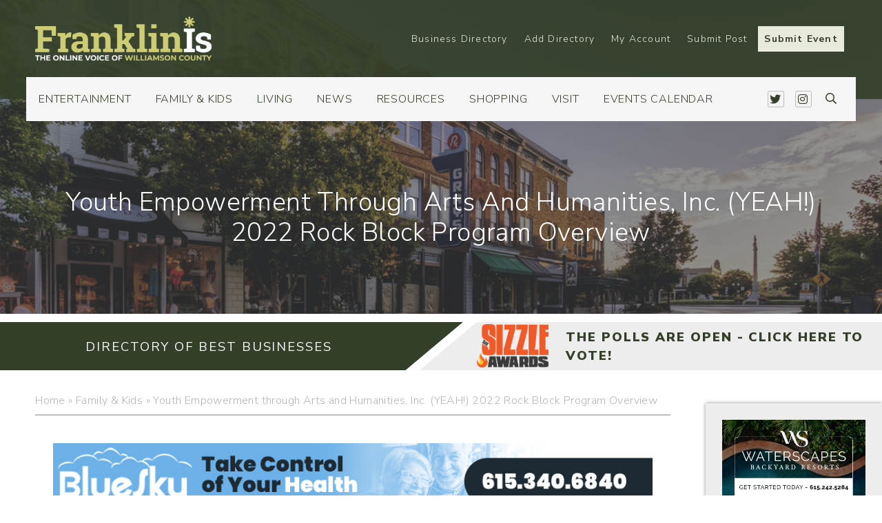

--- FILE ---
content_type: text/html; charset=UTF-8
request_url: https://franklinis.com/youth-empowerment-through-arts-and-humanities-inc-yeah-2022-rock-block-program-overview/
body_size: 32966
content:
<!DOCTYPE html>
<html lang="en-US">
  <head><meta http-equiv="Content-Type" content="text/html; charset=utf-8">
    <meta name="viewport" content="width=device-width, initial-scale=1">
	<meta name="google-site-verification" content="tZgS9l2njkg6H-W6ADJ2cbknpOUAcSUj0afQ3UXNCI8" />
	<title>FranklinIs | Downtown Franklin & Brentwood - Events, Things to Do, Shopping, Restaurants and more. Williamson County</title>

    <link rel="shortcut icon" type="image/x-icon" href="https://franklinis.com">
    <link rel="apple-touch-icon" href="https://franklinis.com"/>
    <link rel="stylesheet" href="https://pro.fontawesome.com/releases/v5.0.13/css/all.css" integrity="sha384-oi8o31xSQq8S0RpBcb4FaLB8LJi9AT8oIdmS1QldR8Ui7KUQjNAnDlJjp55Ba8FG" crossorigin="anonymous">
    <meta name='robots' content='index, follow, max-image-preview:large, max-snippet:-1, max-video-preview:-1' />

	<!-- This site is optimized with the Yoast SEO plugin v21.0 - https://yoast.com/wordpress/plugins/seo/ -->
	<title>Youth Empowerment through Arts and Humanities, Inc. (YEAH!) 2022 Rock Block Program Overview</title>
	<meta name="description" content="Rock Block is a nine-week Saturday afternoon music education program where student musicians of all levels ages 10-17 experience creating music and forming a band." />
	<link rel="canonical" href="https://franklinis.com/youth-empowerment-through-arts-and-humanities-inc-yeah-2022-rock-block-program-overview/" />
	<meta property="og:locale" content="en_US" />
	<meta property="og:type" content="article" />
	<meta property="og:title" content="Youth Empowerment through Arts and Humanities, Inc. (YEAH!) 2022 Rock Block Program Overview" />
	<meta property="og:description" content="Rock Block is a nine-week Saturday afternoon music education program where student musicians of all levels ages 10-17 experience creating music and forming a band." />
	<meta property="og:url" content="https://franklinis.com/youth-empowerment-through-arts-and-humanities-inc-yeah-2022-rock-block-program-overview/" />
	<meta property="og:site_name" content="FranklinIs | Downtown Franklin, Brentwood TN Events, Things to Do, Shopping, Restaurants, Antiques, Events, Family Fun, Church, Entertainment, Living and more." />
	<meta property="article:publisher" content="https://www.facebook.com/FranklinIsTN/" />
	<meta property="article:published_time" content="2022-09-08T20:12:14+00:00" />
	<meta property="article:modified_time" content="2022-09-08T20:15:48+00:00" />
	<meta property="og:image" content="https://franklinis.com/wp-content/uploads/2022/09/Rock-Block-Musical-Educational-Program-Nashville.jpg" />
	<meta property="og:image:width" content="744" />
	<meta property="og:image:height" content="1052" />
	<meta property="og:image:type" content="image/jpeg" />
	<meta name="author" content="Editor" />
	<meta name="twitter:card" content="summary_large_image" />
	<meta name="twitter:creator" content="@franklinis" />
	<meta name="twitter:site" content="@franklinis" />
	<meta name="twitter:label1" content="Written by" />
	<meta name="twitter:data1" content="Editor" />
	<meta name="twitter:label2" content="Est. reading time" />
	<meta name="twitter:data2" content="3 minutes" />
	<script type="application/ld+json" class="yoast-schema-graph">{"@context":"https://schema.org","@graph":[{"@type":"Article","@id":"https://franklinis.com/youth-empowerment-through-arts-and-humanities-inc-yeah-2022-rock-block-program-overview/#article","isPartOf":{"@id":"https://franklinis.com/youth-empowerment-through-arts-and-humanities-inc-yeah-2022-rock-block-program-overview/"},"author":{"name":"Editor","@id":"https://franklinis.com/#/schema/person/1130827edbf37ee412570f07538690b5"},"headline":"Youth Empowerment through Arts and Humanities, Inc. (YEAH!) 2022 Rock Block Program Overview","datePublished":"2022-09-08T20:12:14+00:00","dateModified":"2022-09-08T20:15:48+00:00","mainEntityOfPage":{"@id":"https://franklinis.com/youth-empowerment-through-arts-and-humanities-inc-yeah-2022-rock-block-program-overview/"},"wordCount":569,"commentCount":0,"publisher":{"@id":"https://franklinis.com/#organization"},"image":{"@id":"https://franklinis.com/youth-empowerment-through-arts-and-humanities-inc-yeah-2022-rock-block-program-overview/#primaryimage"},"thumbnailUrl":"https://franklinis.com/wp-content/uploads/2022/09/Rock-Block-Musical-Educational-Program-Nashville.jpg","keywords":["educational activities","kids activities","kids events"],"articleSection":["Activities","Development","Family &amp; Kids"],"inLanguage":"en-US","potentialAction":[{"@type":"CommentAction","name":"Comment","target":["https://franklinis.com/youth-empowerment-through-arts-and-humanities-inc-yeah-2022-rock-block-program-overview/#respond"]}]},{"@type":"WebPage","@id":"https://franklinis.com/youth-empowerment-through-arts-and-humanities-inc-yeah-2022-rock-block-program-overview/","url":"https://franklinis.com/youth-empowerment-through-arts-and-humanities-inc-yeah-2022-rock-block-program-overview/","name":"Youth Empowerment through Arts and Humanities, Inc. (YEAH!) 2022 Rock Block Program Overview","isPartOf":{"@id":"https://franklinis.com/#website"},"primaryImageOfPage":{"@id":"https://franklinis.com/youth-empowerment-through-arts-and-humanities-inc-yeah-2022-rock-block-program-overview/#primaryimage"},"image":{"@id":"https://franklinis.com/youth-empowerment-through-arts-and-humanities-inc-yeah-2022-rock-block-program-overview/#primaryimage"},"thumbnailUrl":"https://franklinis.com/wp-content/uploads/2022/09/Rock-Block-Musical-Educational-Program-Nashville.jpg","datePublished":"2022-09-08T20:12:14+00:00","dateModified":"2022-09-08T20:15:48+00:00","description":"Rock Block is a nine-week Saturday afternoon music education program where student musicians of all levels ages 10-17 experience creating music and forming a band.","breadcrumb":{"@id":"https://franklinis.com/youth-empowerment-through-arts-and-humanities-inc-yeah-2022-rock-block-program-overview/#breadcrumb"},"inLanguage":"en-US","potentialAction":[{"@type":"ReadAction","target":["https://franklinis.com/youth-empowerment-through-arts-and-humanities-inc-yeah-2022-rock-block-program-overview/"]}]},{"@type":"ImageObject","inLanguage":"en-US","@id":"https://franklinis.com/youth-empowerment-through-arts-and-humanities-inc-yeah-2022-rock-block-program-overview/#primaryimage","url":"https://franklinis.com/wp-content/uploads/2022/09/Rock-Block-Musical-Educational-Program-Nashville.jpg","contentUrl":"https://franklinis.com/wp-content/uploads/2022/09/Rock-Block-Musical-Educational-Program-Nashville.jpg","width":744,"height":1052,"caption":"Rock Block Musical Educational Program in Nashville."},{"@type":"BreadcrumbList","@id":"https://franklinis.com/youth-empowerment-through-arts-and-humanities-inc-yeah-2022-rock-block-program-overview/#breadcrumb","itemListElement":[{"@type":"ListItem","position":1,"name":"Home","item":"https://franklinis.com/"},{"@type":"ListItem","position":2,"name":"Family &amp; Kids","item":"https://franklinis.com/category/parents/"},{"@type":"ListItem","position":3,"name":"Youth Empowerment through Arts and Humanities, Inc. (YEAH!) 2022 Rock Block Program Overview"}]},{"@type":"WebSite","@id":"https://franklinis.com/#website","url":"https://franklinis.com/","name":"FranklinIs | Downtown Franklin, Brentwood TN Events, Things to Do, Shopping, Restaurants, Antiques, Events, Family Fun, Church, Entertainment, Living and more.","description":"All Things in Franklin, Brentwood and Williamson Co.","publisher":{"@id":"https://franklinis.com/#organization"},"potentialAction":[{"@type":"SearchAction","target":{"@type":"EntryPoint","urlTemplate":"https://franklinis.com/?s={search_term_string}"},"query-input":"required name=search_term_string"}],"inLanguage":"en-US"},{"@type":"Organization","@id":"https://franklinis.com/#organization","name":"FranklinIs","url":"https://franklinis.com/","logo":{"@type":"ImageObject","inLanguage":"en-US","@id":"https://franklinis.com/#/schema/logo/image/","url":"https://franklinis.com/wp-content/uploads/2019/09/franklinis-footer-logo.png","contentUrl":"https://franklinis.com/wp-content/uploads/2019/09/franklinis-footer-logo.png","width":1440,"height":297,"caption":"FranklinIs"},"image":{"@id":"https://franklinis.com/#/schema/logo/image/"},"sameAs":["https://www.facebook.com/FranklinIsTN/","https://twitter.com/franklinis","https://www.instagram.com/franklinistn/"]},{"@type":"Person","@id":"https://franklinis.com/#/schema/person/1130827edbf37ee412570f07538690b5","name":"Editor","url":"https://franklinis.com/author/jenfranklinis/"}]}</script>
	<!-- / Yoast SEO plugin. -->


<link rel='dns-prefetch' href='//stats.wp.com' />
<link rel='dns-prefetch' href='//static.addtoany.com' />
<link rel="alternate" type="application/rss+xml" title="FranklinIs | Downtown Franklin, Brentwood TN Events, Things to Do, Shopping, Restaurants, Antiques, Events, Family Fun, Church, Entertainment, Living and more. &raquo; Youth Empowerment through Arts and Humanities, Inc. (YEAH!) 2022 Rock Block Program Overview Comments Feed" href="https://franklinis.com/youth-empowerment-through-arts-and-humanities-inc-yeah-2022-rock-block-program-overview/feed/" />
<script type="text/javascript">
window._wpemojiSettings = {"baseUrl":"https:\/\/s.w.org\/images\/core\/emoji\/14.0.0\/72x72\/","ext":".png","svgUrl":"https:\/\/s.w.org\/images\/core\/emoji\/14.0.0\/svg\/","svgExt":".svg","source":{"concatemoji":"https:\/\/franklinis.com\/wp-includes\/js\/wp-emoji-release.min.js?ver=aa61e0f758a5cb56d4e5de0984a4e1ef"}};
/*! This file is auto-generated */
!function(i,n){var o,s,e;function c(e){try{var t={supportTests:e,timestamp:(new Date).valueOf()};sessionStorage.setItem(o,JSON.stringify(t))}catch(e){}}function p(e,t,n){e.clearRect(0,0,e.canvas.width,e.canvas.height),e.fillText(t,0,0);var t=new Uint32Array(e.getImageData(0,0,e.canvas.width,e.canvas.height).data),r=(e.clearRect(0,0,e.canvas.width,e.canvas.height),e.fillText(n,0,0),new Uint32Array(e.getImageData(0,0,e.canvas.width,e.canvas.height).data));return t.every(function(e,t){return e===r[t]})}function u(e,t,n){switch(t){case"flag":return n(e,"\ud83c\udff3\ufe0f\u200d\u26a7\ufe0f","\ud83c\udff3\ufe0f\u200b\u26a7\ufe0f")?!1:!n(e,"\ud83c\uddfa\ud83c\uddf3","\ud83c\uddfa\u200b\ud83c\uddf3")&&!n(e,"\ud83c\udff4\udb40\udc67\udb40\udc62\udb40\udc65\udb40\udc6e\udb40\udc67\udb40\udc7f","\ud83c\udff4\u200b\udb40\udc67\u200b\udb40\udc62\u200b\udb40\udc65\u200b\udb40\udc6e\u200b\udb40\udc67\u200b\udb40\udc7f");case"emoji":return!n(e,"\ud83e\udef1\ud83c\udffb\u200d\ud83e\udef2\ud83c\udfff","\ud83e\udef1\ud83c\udffb\u200b\ud83e\udef2\ud83c\udfff")}return!1}function f(e,t,n){var r="undefined"!=typeof WorkerGlobalScope&&self instanceof WorkerGlobalScope?new OffscreenCanvas(300,150):i.createElement("canvas"),a=r.getContext("2d",{willReadFrequently:!0}),o=(a.textBaseline="top",a.font="600 32px Arial",{});return e.forEach(function(e){o[e]=t(a,e,n)}),o}function t(e){var t=i.createElement("script");t.src=e,t.defer=!0,i.head.appendChild(t)}"undefined"!=typeof Promise&&(o="wpEmojiSettingsSupports",s=["flag","emoji"],n.supports={everything:!0,everythingExceptFlag:!0},e=new Promise(function(e){i.addEventListener("DOMContentLoaded",e,{once:!0})}),new Promise(function(t){var n=function(){try{var e=JSON.parse(sessionStorage.getItem(o));if("object"==typeof e&&"number"==typeof e.timestamp&&(new Date).valueOf()<e.timestamp+604800&&"object"==typeof e.supportTests)return e.supportTests}catch(e){}return null}();if(!n){if("undefined"!=typeof Worker&&"undefined"!=typeof OffscreenCanvas&&"undefined"!=typeof URL&&URL.createObjectURL&&"undefined"!=typeof Blob)try{var e="postMessage("+f.toString()+"("+[JSON.stringify(s),u.toString(),p.toString()].join(",")+"));",r=new Blob([e],{type:"text/javascript"}),a=new Worker(URL.createObjectURL(r),{name:"wpTestEmojiSupports"});return void(a.onmessage=function(e){c(n=e.data),a.terminate(),t(n)})}catch(e){}c(n=f(s,u,p))}t(n)}).then(function(e){for(var t in e)n.supports[t]=e[t],n.supports.everything=n.supports.everything&&n.supports[t],"flag"!==t&&(n.supports.everythingExceptFlag=n.supports.everythingExceptFlag&&n.supports[t]);n.supports.everythingExceptFlag=n.supports.everythingExceptFlag&&!n.supports.flag,n.DOMReady=!1,n.readyCallback=function(){n.DOMReady=!0}}).then(function(){return e}).then(function(){var e;n.supports.everything||(n.readyCallback(),(e=n.source||{}).concatemoji?t(e.concatemoji):e.wpemoji&&e.twemoji&&(t(e.twemoji),t(e.wpemoji)))}))}((window,document),window._wpemojiSettings);
</script>
<!-- franklinis.com is managing ads with Advanced Ads --><script id="local-ready">
			window.advanced_ads_ready=function(e,a){a=a||"complete";var d=function(e){return"interactive"===a?"loading"!==e:"complete"===e};d(document.readyState)?e():document.addEventListener("readystatechange",(function(a){d(a.target.readyState)&&e()}),{once:"interactive"===a})},window.advanced_ads_ready_queue=window.advanced_ads_ready_queue||[];		</script>
		<style type="text/css">
img.wp-smiley,
img.emoji {
	display: inline !important;
	border: none !important;
	box-shadow: none !important;
	height: 1em !important;
	width: 1em !important;
	margin: 0 0.07em !important;
	vertical-align: -0.1em !important;
	background: none !important;
	padding: 0 !important;
}
</style>
	<link rel='stylesheet' id='wc-blocks-integration-css' href='https://franklinis.com/wp-content/plugins/woocommerce-subscriptions/vendor/woocommerce/subscriptions-core/build/index.css?ver=6.2.0' type='text/css' media='all' />
<link rel='stylesheet' id='sbi_styles-css' href='https://franklinis.com/wp-content/plugins/instagram-feed-pro/css/sbi-styles.min.css?ver=6.8.1' type='text/css' media='all' />
<link rel='stylesheet' id='tribe-events-pro-mini-calendar-block-styles-css' href='https://franklinis.com/wp-content/plugins/events-calendar-pro/src/resources/css/tribe-events-pro-mini-calendar-block.min.css?ver=6.2.1' type='text/css' media='all' />
<link rel='stylesheet' id='wp-block-library-css' href='https://franklinis.com/wp-includes/css/dist/block-library/style.min.css?ver=aa61e0f758a5cb56d4e5de0984a4e1ef' type='text/css' media='all' />
<link rel='stylesheet' id='wc-blocks-style-css' href='https://franklinis.com/wp-content/plugins/woocommerce/packages/woocommerce-blocks/build/wc-blocks.css?ver=10.6.5' type='text/css' media='all' />
<link rel='stylesheet' id='wc-blocks-style-active-filters-css' href='https://franklinis.com/wp-content/plugins/woocommerce/packages/woocommerce-blocks/build/active-filters.css?ver=10.6.5' type='text/css' media='all' />
<link rel='stylesheet' id='wc-blocks-style-add-to-cart-form-css' href='https://franklinis.com/wp-content/plugins/woocommerce/packages/woocommerce-blocks/build/add-to-cart-form.css?ver=10.6.5' type='text/css' media='all' />
<link rel='stylesheet' id='wc-blocks-packages-style-css' href='https://franklinis.com/wp-content/plugins/woocommerce/packages/woocommerce-blocks/build/packages-style.css?ver=10.6.5' type='text/css' media='all' />
<link rel='stylesheet' id='wc-blocks-style-all-products-css' href='https://franklinis.com/wp-content/plugins/woocommerce/packages/woocommerce-blocks/build/all-products.css?ver=10.6.5' type='text/css' media='all' />
<link rel='stylesheet' id='wc-blocks-style-all-reviews-css' href='https://franklinis.com/wp-content/plugins/woocommerce/packages/woocommerce-blocks/build/all-reviews.css?ver=10.6.5' type='text/css' media='all' />
<link rel='stylesheet' id='wc-blocks-style-attribute-filter-css' href='https://franklinis.com/wp-content/plugins/woocommerce/packages/woocommerce-blocks/build/attribute-filter.css?ver=10.6.5' type='text/css' media='all' />
<link rel='stylesheet' id='wc-blocks-style-breadcrumbs-css' href='https://franklinis.com/wp-content/plugins/woocommerce/packages/woocommerce-blocks/build/breadcrumbs.css?ver=10.6.5' type='text/css' media='all' />
<link rel='stylesheet' id='wc-blocks-style-catalog-sorting-css' href='https://franklinis.com/wp-content/plugins/woocommerce/packages/woocommerce-blocks/build/catalog-sorting.css?ver=10.6.5' type='text/css' media='all' />
<link rel='stylesheet' id='wc-blocks-style-customer-account-css' href='https://franklinis.com/wp-content/plugins/woocommerce/packages/woocommerce-blocks/build/customer-account.css?ver=10.6.5' type='text/css' media='all' />
<link rel='stylesheet' id='wc-blocks-style-featured-category-css' href='https://franklinis.com/wp-content/plugins/woocommerce/packages/woocommerce-blocks/build/featured-category.css?ver=10.6.5' type='text/css' media='all' />
<link rel='stylesheet' id='wc-blocks-style-featured-product-css' href='https://franklinis.com/wp-content/plugins/woocommerce/packages/woocommerce-blocks/build/featured-product.css?ver=10.6.5' type='text/css' media='all' />
<link rel='stylesheet' id='wc-blocks-style-mini-cart-css' href='https://franklinis.com/wp-content/plugins/woocommerce/packages/woocommerce-blocks/build/mini-cart.css?ver=10.6.5' type='text/css' media='all' />
<link rel='stylesheet' id='wc-blocks-style-price-filter-css' href='https://franklinis.com/wp-content/plugins/woocommerce/packages/woocommerce-blocks/build/price-filter.css?ver=10.6.5' type='text/css' media='all' />
<link rel='stylesheet' id='wc-blocks-style-product-add-to-cart-css' href='https://franklinis.com/wp-content/plugins/woocommerce/packages/woocommerce-blocks/build/product-add-to-cart.css?ver=10.6.5' type='text/css' media='all' />
<link rel='stylesheet' id='wc-blocks-style-product-button-css' href='https://franklinis.com/wp-content/plugins/woocommerce/packages/woocommerce-blocks/build/product-button.css?ver=10.6.5' type='text/css' media='all' />
<link rel='stylesheet' id='wc-blocks-style-product-categories-css' href='https://franklinis.com/wp-content/plugins/woocommerce/packages/woocommerce-blocks/build/product-categories.css?ver=10.6.5' type='text/css' media='all' />
<link rel='stylesheet' id='wc-blocks-style-product-image-css' href='https://franklinis.com/wp-content/plugins/woocommerce/packages/woocommerce-blocks/build/product-image.css?ver=10.6.5' type='text/css' media='all' />
<link rel='stylesheet' id='wc-blocks-style-product-image-gallery-css' href='https://franklinis.com/wp-content/plugins/woocommerce/packages/woocommerce-blocks/build/product-image-gallery.css?ver=10.6.5' type='text/css' media='all' />
<link rel='stylesheet' id='wc-blocks-style-product-query-css' href='https://franklinis.com/wp-content/plugins/woocommerce/packages/woocommerce-blocks/build/product-query.css?ver=10.6.5' type='text/css' media='all' />
<link rel='stylesheet' id='wc-blocks-style-product-results-count-css' href='https://franklinis.com/wp-content/plugins/woocommerce/packages/woocommerce-blocks/build/product-results-count.css?ver=10.6.5' type='text/css' media='all' />
<link rel='stylesheet' id='wc-blocks-style-product-reviews-css' href='https://franklinis.com/wp-content/plugins/woocommerce/packages/woocommerce-blocks/build/product-reviews.css?ver=10.6.5' type='text/css' media='all' />
<link rel='stylesheet' id='wc-blocks-style-product-sale-badge-css' href='https://franklinis.com/wp-content/plugins/woocommerce/packages/woocommerce-blocks/build/product-sale-badge.css?ver=10.6.5' type='text/css' media='all' />
<link rel='stylesheet' id='wc-blocks-style-product-search-css' href='https://franklinis.com/wp-content/plugins/woocommerce/packages/woocommerce-blocks/build/product-search.css?ver=10.6.5' type='text/css' media='all' />
<link rel='stylesheet' id='wc-blocks-style-product-sku-css' href='https://franklinis.com/wp-content/plugins/woocommerce/packages/woocommerce-blocks/build/product-sku.css?ver=10.6.5' type='text/css' media='all' />
<link rel='stylesheet' id='wc-blocks-style-product-stock-indicator-css' href='https://franklinis.com/wp-content/plugins/woocommerce/packages/woocommerce-blocks/build/product-stock-indicator.css?ver=10.6.5' type='text/css' media='all' />
<link rel='stylesheet' id='wc-blocks-style-product-summary-css' href='https://franklinis.com/wp-content/plugins/woocommerce/packages/woocommerce-blocks/build/product-summary.css?ver=10.6.5' type='text/css' media='all' />
<link rel='stylesheet' id='wc-blocks-style-product-title-css' href='https://franklinis.com/wp-content/plugins/woocommerce/packages/woocommerce-blocks/build/product-title.css?ver=10.6.5' type='text/css' media='all' />
<link rel='stylesheet' id='wc-blocks-style-rating-filter-css' href='https://franklinis.com/wp-content/plugins/woocommerce/packages/woocommerce-blocks/build/rating-filter.css?ver=10.6.5' type='text/css' media='all' />
<link rel='stylesheet' id='wc-blocks-style-reviews-by-category-css' href='https://franklinis.com/wp-content/plugins/woocommerce/packages/woocommerce-blocks/build/reviews-by-category.css?ver=10.6.5' type='text/css' media='all' />
<link rel='stylesheet' id='wc-blocks-style-reviews-by-product-css' href='https://franklinis.com/wp-content/plugins/woocommerce/packages/woocommerce-blocks/build/reviews-by-product.css?ver=10.6.5' type='text/css' media='all' />
<link rel='stylesheet' id='wc-blocks-style-product-details-css' href='https://franklinis.com/wp-content/plugins/woocommerce/packages/woocommerce-blocks/build/product-details.css?ver=10.6.5' type='text/css' media='all' />
<link rel='stylesheet' id='wc-blocks-style-single-product-css' href='https://franklinis.com/wp-content/plugins/woocommerce/packages/woocommerce-blocks/build/single-product.css?ver=10.6.5' type='text/css' media='all' />
<link rel='stylesheet' id='wc-blocks-style-stock-filter-css' href='https://franklinis.com/wp-content/plugins/woocommerce/packages/woocommerce-blocks/build/stock-filter.css?ver=10.6.5' type='text/css' media='all' />
<link rel='stylesheet' id='wc-blocks-style-cart-css' href='https://franklinis.com/wp-content/plugins/woocommerce/packages/woocommerce-blocks/build/cart.css?ver=10.6.5' type='text/css' media='all' />
<link rel='stylesheet' id='wc-blocks-style-checkout-css' href='https://franklinis.com/wp-content/plugins/woocommerce/packages/woocommerce-blocks/build/checkout.css?ver=10.6.5' type='text/css' media='all' />
<link rel='stylesheet' id='wc-blocks-style-mini-cart-contents-css' href='https://franklinis.com/wp-content/plugins/woocommerce/packages/woocommerce-blocks/build/mini-cart-contents.css?ver=10.6.5' type='text/css' media='all' />
<style id='classic-theme-styles-inline-css' type='text/css'>
/*! This file is auto-generated */
.wp-block-button__link{color:#fff;background-color:#32373c;border-radius:9999px;box-shadow:none;text-decoration:none;padding:calc(.667em + 2px) calc(1.333em + 2px);font-size:1.125em}.wp-block-file__button{background:#32373c;color:#fff;text-decoration:none}
</style>
<style id='global-styles-inline-css' type='text/css'>
body{--wp--preset--color--black: #000000;--wp--preset--color--cyan-bluish-gray: #abb8c3;--wp--preset--color--white: #ffffff;--wp--preset--color--pale-pink: #f78da7;--wp--preset--color--vivid-red: #cf2e2e;--wp--preset--color--luminous-vivid-orange: #ff6900;--wp--preset--color--luminous-vivid-amber: #fcb900;--wp--preset--color--light-green-cyan: #7bdcb5;--wp--preset--color--vivid-green-cyan: #00d084;--wp--preset--color--pale-cyan-blue: #8ed1fc;--wp--preset--color--vivid-cyan-blue: #0693e3;--wp--preset--color--vivid-purple: #9b51e0;--wp--preset--gradient--vivid-cyan-blue-to-vivid-purple: linear-gradient(135deg,rgba(6,147,227,1) 0%,rgb(155,81,224) 100%);--wp--preset--gradient--light-green-cyan-to-vivid-green-cyan: linear-gradient(135deg,rgb(122,220,180) 0%,rgb(0,208,130) 100%);--wp--preset--gradient--luminous-vivid-amber-to-luminous-vivid-orange: linear-gradient(135deg,rgba(252,185,0,1) 0%,rgba(255,105,0,1) 100%);--wp--preset--gradient--luminous-vivid-orange-to-vivid-red: linear-gradient(135deg,rgba(255,105,0,1) 0%,rgb(207,46,46) 100%);--wp--preset--gradient--very-light-gray-to-cyan-bluish-gray: linear-gradient(135deg,rgb(238,238,238) 0%,rgb(169,184,195) 100%);--wp--preset--gradient--cool-to-warm-spectrum: linear-gradient(135deg,rgb(74,234,220) 0%,rgb(151,120,209) 20%,rgb(207,42,186) 40%,rgb(238,44,130) 60%,rgb(251,105,98) 80%,rgb(254,248,76) 100%);--wp--preset--gradient--blush-light-purple: linear-gradient(135deg,rgb(255,206,236) 0%,rgb(152,150,240) 100%);--wp--preset--gradient--blush-bordeaux: linear-gradient(135deg,rgb(254,205,165) 0%,rgb(254,45,45) 50%,rgb(107,0,62) 100%);--wp--preset--gradient--luminous-dusk: linear-gradient(135deg,rgb(255,203,112) 0%,rgb(199,81,192) 50%,rgb(65,88,208) 100%);--wp--preset--gradient--pale-ocean: linear-gradient(135deg,rgb(255,245,203) 0%,rgb(182,227,212) 50%,rgb(51,167,181) 100%);--wp--preset--gradient--electric-grass: linear-gradient(135deg,rgb(202,248,128) 0%,rgb(113,206,126) 100%);--wp--preset--gradient--midnight: linear-gradient(135deg,rgb(2,3,129) 0%,rgb(40,116,252) 100%);--wp--preset--font-size--small: 13px;--wp--preset--font-size--medium: 20px;--wp--preset--font-size--large: 36px;--wp--preset--font-size--x-large: 42px;--wp--preset--spacing--20: 0.44rem;--wp--preset--spacing--30: 0.67rem;--wp--preset--spacing--40: 1rem;--wp--preset--spacing--50: 1.5rem;--wp--preset--spacing--60: 2.25rem;--wp--preset--spacing--70: 3.38rem;--wp--preset--spacing--80: 5.06rem;--wp--preset--shadow--natural: 6px 6px 9px rgba(0, 0, 0, 0.2);--wp--preset--shadow--deep: 12px 12px 50px rgba(0, 0, 0, 0.4);--wp--preset--shadow--sharp: 6px 6px 0px rgba(0, 0, 0, 0.2);--wp--preset--shadow--outlined: 6px 6px 0px -3px rgba(255, 255, 255, 1), 6px 6px rgba(0, 0, 0, 1);--wp--preset--shadow--crisp: 6px 6px 0px rgba(0, 0, 0, 1);}:where(.is-layout-flex){gap: 0.5em;}:where(.is-layout-grid){gap: 0.5em;}body .is-layout-flow > .alignleft{float: left;margin-inline-start: 0;margin-inline-end: 2em;}body .is-layout-flow > .alignright{float: right;margin-inline-start: 2em;margin-inline-end: 0;}body .is-layout-flow > .aligncenter{margin-left: auto !important;margin-right: auto !important;}body .is-layout-constrained > .alignleft{float: left;margin-inline-start: 0;margin-inline-end: 2em;}body .is-layout-constrained > .alignright{float: right;margin-inline-start: 2em;margin-inline-end: 0;}body .is-layout-constrained > .aligncenter{margin-left: auto !important;margin-right: auto !important;}body .is-layout-constrained > :where(:not(.alignleft):not(.alignright):not(.alignfull)){max-width: var(--wp--style--global--content-size);margin-left: auto !important;margin-right: auto !important;}body .is-layout-constrained > .alignwide{max-width: var(--wp--style--global--wide-size);}body .is-layout-flex{display: flex;}body .is-layout-flex{flex-wrap: wrap;align-items: center;}body .is-layout-flex > *{margin: 0;}body .is-layout-grid{display: grid;}body .is-layout-grid > *{margin: 0;}:where(.wp-block-columns.is-layout-flex){gap: 2em;}:where(.wp-block-columns.is-layout-grid){gap: 2em;}:where(.wp-block-post-template.is-layout-flex){gap: 1.25em;}:where(.wp-block-post-template.is-layout-grid){gap: 1.25em;}.has-black-color{color: var(--wp--preset--color--black) !important;}.has-cyan-bluish-gray-color{color: var(--wp--preset--color--cyan-bluish-gray) !important;}.has-white-color{color: var(--wp--preset--color--white) !important;}.has-pale-pink-color{color: var(--wp--preset--color--pale-pink) !important;}.has-vivid-red-color{color: var(--wp--preset--color--vivid-red) !important;}.has-luminous-vivid-orange-color{color: var(--wp--preset--color--luminous-vivid-orange) !important;}.has-luminous-vivid-amber-color{color: var(--wp--preset--color--luminous-vivid-amber) !important;}.has-light-green-cyan-color{color: var(--wp--preset--color--light-green-cyan) !important;}.has-vivid-green-cyan-color{color: var(--wp--preset--color--vivid-green-cyan) !important;}.has-pale-cyan-blue-color{color: var(--wp--preset--color--pale-cyan-blue) !important;}.has-vivid-cyan-blue-color{color: var(--wp--preset--color--vivid-cyan-blue) !important;}.has-vivid-purple-color{color: var(--wp--preset--color--vivid-purple) !important;}.has-black-background-color{background-color: var(--wp--preset--color--black) !important;}.has-cyan-bluish-gray-background-color{background-color: var(--wp--preset--color--cyan-bluish-gray) !important;}.has-white-background-color{background-color: var(--wp--preset--color--white) !important;}.has-pale-pink-background-color{background-color: var(--wp--preset--color--pale-pink) !important;}.has-vivid-red-background-color{background-color: var(--wp--preset--color--vivid-red) !important;}.has-luminous-vivid-orange-background-color{background-color: var(--wp--preset--color--luminous-vivid-orange) !important;}.has-luminous-vivid-amber-background-color{background-color: var(--wp--preset--color--luminous-vivid-amber) !important;}.has-light-green-cyan-background-color{background-color: var(--wp--preset--color--light-green-cyan) !important;}.has-vivid-green-cyan-background-color{background-color: var(--wp--preset--color--vivid-green-cyan) !important;}.has-pale-cyan-blue-background-color{background-color: var(--wp--preset--color--pale-cyan-blue) !important;}.has-vivid-cyan-blue-background-color{background-color: var(--wp--preset--color--vivid-cyan-blue) !important;}.has-vivid-purple-background-color{background-color: var(--wp--preset--color--vivid-purple) !important;}.has-black-border-color{border-color: var(--wp--preset--color--black) !important;}.has-cyan-bluish-gray-border-color{border-color: var(--wp--preset--color--cyan-bluish-gray) !important;}.has-white-border-color{border-color: var(--wp--preset--color--white) !important;}.has-pale-pink-border-color{border-color: var(--wp--preset--color--pale-pink) !important;}.has-vivid-red-border-color{border-color: var(--wp--preset--color--vivid-red) !important;}.has-luminous-vivid-orange-border-color{border-color: var(--wp--preset--color--luminous-vivid-orange) !important;}.has-luminous-vivid-amber-border-color{border-color: var(--wp--preset--color--luminous-vivid-amber) !important;}.has-light-green-cyan-border-color{border-color: var(--wp--preset--color--light-green-cyan) !important;}.has-vivid-green-cyan-border-color{border-color: var(--wp--preset--color--vivid-green-cyan) !important;}.has-pale-cyan-blue-border-color{border-color: var(--wp--preset--color--pale-cyan-blue) !important;}.has-vivid-cyan-blue-border-color{border-color: var(--wp--preset--color--vivid-cyan-blue) !important;}.has-vivid-purple-border-color{border-color: var(--wp--preset--color--vivid-purple) !important;}.has-vivid-cyan-blue-to-vivid-purple-gradient-background{background: var(--wp--preset--gradient--vivid-cyan-blue-to-vivid-purple) !important;}.has-light-green-cyan-to-vivid-green-cyan-gradient-background{background: var(--wp--preset--gradient--light-green-cyan-to-vivid-green-cyan) !important;}.has-luminous-vivid-amber-to-luminous-vivid-orange-gradient-background{background: var(--wp--preset--gradient--luminous-vivid-amber-to-luminous-vivid-orange) !important;}.has-luminous-vivid-orange-to-vivid-red-gradient-background{background: var(--wp--preset--gradient--luminous-vivid-orange-to-vivid-red) !important;}.has-very-light-gray-to-cyan-bluish-gray-gradient-background{background: var(--wp--preset--gradient--very-light-gray-to-cyan-bluish-gray) !important;}.has-cool-to-warm-spectrum-gradient-background{background: var(--wp--preset--gradient--cool-to-warm-spectrum) !important;}.has-blush-light-purple-gradient-background{background: var(--wp--preset--gradient--blush-light-purple) !important;}.has-blush-bordeaux-gradient-background{background: var(--wp--preset--gradient--blush-bordeaux) !important;}.has-luminous-dusk-gradient-background{background: var(--wp--preset--gradient--luminous-dusk) !important;}.has-pale-ocean-gradient-background{background: var(--wp--preset--gradient--pale-ocean) !important;}.has-electric-grass-gradient-background{background: var(--wp--preset--gradient--electric-grass) !important;}.has-midnight-gradient-background{background: var(--wp--preset--gradient--midnight) !important;}.has-small-font-size{font-size: var(--wp--preset--font-size--small) !important;}.has-medium-font-size{font-size: var(--wp--preset--font-size--medium) !important;}.has-large-font-size{font-size: var(--wp--preset--font-size--large) !important;}.has-x-large-font-size{font-size: var(--wp--preset--font-size--x-large) !important;}
.wp-block-navigation a:where(:not(.wp-element-button)){color: inherit;}
:where(.wp-block-post-template.is-layout-flex){gap: 1.25em;}:where(.wp-block-post-template.is-layout-grid){gap: 1.25em;}
:where(.wp-block-columns.is-layout-flex){gap: 2em;}:where(.wp-block-columns.is-layout-grid){gap: 2em;}
.wp-block-pullquote{font-size: 1.5em;line-height: 1.6;}
</style>
<link rel='stylesheet' id='eic_public-css' href='https://franklinis.com/wp-content/plugins/easy-image-collage-premium/core/css/public.css?ver=1.13.4' type='text/css' media='screen' />
<link rel='stylesheet' id='woocommerce-layout-css' href='https://franklinis.com/wp-content/plugins/woocommerce/assets/css/woocommerce-layout.css?ver=8.0.2' type='text/css' media='all' />
<link rel='stylesheet' id='woocommerce-smallscreen-css' href='https://franklinis.com/wp-content/plugins/woocommerce/assets/css/woocommerce-smallscreen.css?ver=8.0.2' type='text/css' media='only screen and (max-width: 768px)' />
<link rel='stylesheet' id='woocommerce-general-css' href='https://franklinis.com/wp-content/plugins/woocommerce/assets/css/woocommerce.css?ver=8.0.2' type='text/css' media='all' />
<style id='woocommerce-inline-inline-css' type='text/css'>
.woocommerce form .form-row .required { visibility: visible; }
</style>
<link rel='stylesheet' id='popup-maker-site-css' href='//franklinis.com/wp-content/uploads/pum/pum-site-styles.css?generated=1765570671&#038;ver=1.18.2' type='text/css' media='all' />
<link rel='stylesheet' id='addtoany-css' href='https://franklinis.com/wp-content/plugins/add-to-any/addtoany.min.css?ver=1.16' type='text/css' media='all' />
<link rel='stylesheet' id='extra-css-css' href='https://franklinis.com/wp-content/themes/JLBTheme/compiled/extra-css.min.css' type='text/css' media='all' />
<link rel='stylesheet' id='theme-css-css' href='https://franklinis.com/wp-content/themes/JLBTheme/compiled/styles.min.css' type='text/css' media='all' />
<link rel='stylesheet' id='plebian-css-css' href='https://franklinis.com/wp-content/themes/JLBTheme/plebians-css/plebians-stylesheet.css?ver=1770052955' type='text/css' media='' />
<script type='text/javascript' src='https://franklinis.com/wp-includes/js/dist/vendor/wp-polyfill-inert.min.js?ver=3.1.2' id='wp-polyfill-inert-js'></script>
<script type='text/javascript' src='https://franklinis.com/wp-includes/js/dist/vendor/regenerator-runtime.min.js?ver=0.13.11' id='regenerator-runtime-js'></script>
<script type='text/javascript' src='https://franklinis.com/wp-includes/js/dist/vendor/wp-polyfill.min.js?ver=3.15.0' id='wp-polyfill-js'></script>
<script type='text/javascript' src='https://franklinis.com/wp-includes/js/dist/hooks.min.js?ver=c6aec9a8d4e5a5d543a1' id='wp-hooks-js'></script>
<script type='text/javascript' src='https://stats.wp.com/w.js?ver=202606' id='woo-tracks-js'></script>
<script type='text/javascript' src='https://franklinis.com/wp-includes/js/jquery/jquery.min.js?ver=3.7.0' id='jquery-core-js'></script>
<script type='text/javascript' src='https://franklinis.com/wp-includes/js/jquery/jquery-migrate.min.js?ver=3.4.1' id='jquery-migrate-js'></script>
<script id="addtoany-core-js-before" type="text/javascript">
window.a2a_config=window.a2a_config||{};a2a_config.callbacks=[];a2a_config.overlays=[];a2a_config.templates={};
</script>
<script type='text/javascript' async src='https://static.addtoany.com/menu/page.js' id='addtoany-core-js'></script>
<script type='text/javascript' async src='https://franklinis.com/wp-content/plugins/add-to-any/addtoany.min.js?ver=1.1' id='addtoany-jquery-js'></script>
<script type='text/javascript' id='advanced-ads-advanced-js-js-extra'>
/* <![CDATA[ */
var advads_options = {"blog_id":"1","privacy":{"enabled":false,"state":"not_needed"}};
/* ]]> */
</script>
<script type='text/javascript' src='https://franklinis.com/wp-content/plugins/advanced-ads/public/assets/js/advanced.min.js?ver=1.46.0' id='advanced-ads-advanced-js-js'></script>
<link rel="https://api.w.org/" href="https://franklinis.com/wp-json/" /><link rel="alternate" type="application/json" href="https://franklinis.com/wp-json/wp/v2/posts/191226" /><link rel="EditURI" type="application/rsd+xml" title="RSD" href="https://franklinis.com/xmlrpc.php?rsd" />

<link rel='shortlink' href='https://franklinis.com/?p=191226' />
<link rel="alternate" type="application/json+oembed" href="https://franklinis.com/wp-json/oembed/1.0/embed?url=https%3A%2F%2Ffranklinis.com%2Fyouth-empowerment-through-arts-and-humanities-inc-yeah-2022-rock-block-program-overview%2F" />
<link rel="alternate" type="text/xml+oembed" href="https://franklinis.com/wp-json/oembed/1.0/embed?url=https%3A%2F%2Ffranklinis.com%2Fyouth-empowerment-through-arts-and-humanities-inc-yeah-2022-rock-block-program-overview%2F&#038;format=xml" />
<style type="text/css">.eic-image .eic-image-caption {bottom: 0;left: 0;right: 0;text-align: left;font-size: 12px;color: rgba(255,255,255,1);background-color: rgba(0,0,0,0.7);}</style><meta name="tec-api-version" content="v1"><meta name="tec-api-origin" content="https://franklinis.com"><link rel="alternate" href="https://franklinis.com/wp-json/tribe/events/v1/" /><script type="text/javascript">
		var advadsCfpQueue = [];
		var advadsCfpAd = function( adID ){
			if ( 'undefined' == typeof advadsProCfp ) { advadsCfpQueue.push( adID ) } else { advadsProCfp.addElement( adID ) }
		};
		</script>
			<noscript><style>.woocommerce-product-gallery{ opacity: 1 !important; }</style></noscript>
	<link rel="icon" href="https://franklinis.com/wp-content/uploads/2019/12/favricon-franklnis-32x32.png" sizes="32x32" />
<link rel="icon" href="https://franklinis.com/wp-content/uploads/2019/12/favricon-franklnis.png" sizes="192x192" />
<link rel="apple-touch-icon" href="https://franklinis.com/wp-content/uploads/2019/12/favricon-franklnis.png" />
<meta name="msapplication-TileImage" content="https://franklinis.com/wp-content/uploads/2019/12/favricon-franklnis.png" />
		<style type="text/css" id="wp-custom-css">
			.sizzle-awards-widget .sz-accordion .acc-component .acc-content .content-row .sz-category .item-row {
    align-items: flex-start;
}


/* HIDE SUBSCRIBE EXPORT BUTTONS */
.tribe-events-cal-links {
display: none !important;
}

.tribe-events-ical {
display: none !important;
}

.tribe-events .tribe-events-c-subscribe-dropdown__container {
    display: NONE!IMPORTANT;
	}

span.tribe-events-c-top-bar__datepicker-desktop.tribe-common-a11y-hidden {
    display: block!important;
    visibility: visible;
}

span.tribe-events-c-top-bar__datepicker-mobile {
    display: none;
}

.eic-image,
a.eic-image-link {
    pointer-events: none!important;
}		</style>
			  
	  <!-- Global site tag (gtag.js) - Google Analytics -->
    <script async src="https://www.googletagmanager.com/gtag/js?id=UA-343855-1"></script>
    <script>
      window.dataLayer = window.dataLayer || [];
      function gtag(){dataLayer.push(arguments);}
      gtag('js', new Date());
    
      gtag('config', 'UA-343855-1');
    </script>
	  <!-- Meta Pixel Code -->
<script>
!function(f,b,e,v,n,t,s)
{if(f.fbq)return;n=f.fbq=function(){n.callMethod?
n.callMethod.apply(n,arguments):n.queue.push(arguments)};
if(!f._fbq)f._fbq=n;n.push=n;n.loaded=!0;n.version='2.0';
n.queue=[];t=b.createElement(e);t.async=!0;
t.src=v;s=b.getElementsByTagName(e)[0];
s.parentNode.insertBefore(t,s)}(window, document,'script',
'https://connect.facebook.net/en_US/fbevents.js');
fbq('init', '2484516718616507');
fbq('track', 'PageView');
</script>
<noscript><img height="1" width="1" style="display:none"
src="https://www.facebook.com/tr?id=2484516718616507&ev=PageView&noscript=1"
/></noscript>
<!-- End Meta Pixel Code -->
  </head>
  <body class="post-template-default single single-post postid-191226 single-format-standard theme-JLBTheme user-registration-page woocommerce-no-js tribe-no-js aa-prefix-local-">
    <header class="header-class">
            <div class="header">
          <div class="header-top">
            <div class="header-content">
              <a class="logo-container" href="https://franklinis.com">
                <div class="logo" style="background-image: url('https://franklinis.com/wp-content/uploads/2019/09/franklinis-logo-1.png');">
                </div>
              </a>
            </div> <!-- Header Content & Logo -->
            <nav class="header-top-nav">
               <ul class="menu">
                   <li class="menu-item"><a href="https://franklinis.com/business-directory/">Business Directory</a></li>
                   <li class="menu-item"><a href="https://franklinis.com/directory-pricing/">Add Directory</a></li>
                   <li class="menu-item"><a href="https://franklinis.com/my-account/">My Account</a></li>
                   <li class="menu-item"><a href="https://franklinis.com/submit-post">Submit Post</a></li>
                   <li class="menu-item wsteventbutton"><a href="https://franklinis.com/submit-an-event/">Submit Event</a></li>
               </ul>
            </nav>

            <!-- Button trigger modal -->
            <div class="mobile-button">
              <div class="button-container">
                <div class="bar1 bar"></div>
                <div class="bar2 bar"></div>
                <div class="bar3 bar"></div>
              </div>
            </div> <!-- Mobile Menu Button -->

          </div>
          <div class="header-bottom">
            <nav class="header-nav">
              <ul class="bottom-header-menu menu">
            <li data-parent="entertainment" data-att="entertainment" class="menu-item menu-item-has-children hover-check  entertainment">
        <a href="https://franklinis.com/category/entertainment/">Entertainment</a>
        <ul class="sub-menu">
            <div class="htab-crt">
                                    <div class="htab-trg hover-check" data-parent="entertainment" data-att="art-entertainment"><a href="https://franklinis.com/category/entertainment/art-entertainment/">Art <i class="fal fa-angle-right"></i></a></div>
                                    <div class="htab-trg hover-check" data-parent="entertainment" data-att="dining"><a href="https://franklinis.com/category/entertainment/dining/">Dining <i class="fal fa-angle-right"></i></a></div>
                                    <div class="htab-trg hover-check" data-parent="entertainment" data-att="events"><a href="https://franklinis.com/category/entertainment/events/">Featured <i class="fal fa-angle-right"></i></a></div>
                                    <div class="htab-trg hover-check" data-parent="entertainment" data-att="music"><a href="https://franklinis.com/category/entertainment/music/">Music <i class="fal fa-angle-right"></i></a></div>
                                    <div class="htab-trg hover-check" data-parent="entertainment" data-att="theater"><a href="https://franklinis.com/category/entertainment/theater/">Theater <i class="fal fa-angle-right"></i></a></div>
                            </div>
            <div class="htab-con">
                        <div id="entertainment" class="content-div active">
                            
                            <div class="content-div-inner">
                            <h3>Recent Entertainment Posts</h3>
                            <hr />
                                                            
                            <div class="post-holder">
                                <a href="https://franklinis.com/?post_type=post&p=313250">
                                    <div class="thumb">
                                                                      <img src="https://franklinis.com/wp-content/uploads/2026/01/Pottery-Studios-Ceramics-Classes-Workshops-Franklin-TN_Clay-on-Wheel-200x200.jpg" />
                                                                      </div>
                                    <h5>Hands-On Art: Pottery Studios, Classes &#038; Workshops in Franklin</h5>
                                </a>
                            </div>
                                                        
                            <div class="post-holder">
                                <a href="https://franklinis.com/?post_type=post&p=314062">
                                    <div class="thumb">
                                                                      <img src="https://franklinis.com/wp-content/uploads/2026/01/Song-Story-A-Night-for-Davis-House-Child-Advocacy-Center-200x200.jpg" />
                                                                      </div>
                                    <h5>Davis House Child Advocacy Center Announces Song &#038; Story Ft. The Warren Brothers</h5>
                                </a>
                            </div>
                                                        
                            <div class="post-holder">
                                <a href="https://franklinis.com/?post_type=post&p=313147">
                                    <div class="thumb">
                                                                      <img src="https://franklinis.com/wp-content/uploads/2026/01/Valentines-Day-Dining-Experiences-Events-Activities_Franklin-TN-200x200.jpeg" />
                                                                      </div>
                                    <h5>Valentine’s Day Events in &#038; Around Franklin: Dining &#038; Things to Do</h5>
                                </a>
                            </div>
                                                        
                            <div class="post-holder">
                                <a href="https://franklinis.com/?post_type=post&p=313553">
                                    <div class="thumb">
                                                                      <img src="https://franklinis.com/wp-content/uploads/2026/01/Jenis-Ice-Cream-Franklin-Brentwood-TN_QueenCharlotteSpongeCake-PintHold-6-200x200.jpg" />
                                                                      </div>
                                    <h5>Bridgerton Returns Tonight: Celebrate with Jeni’s Queen Charlotte Sponge Cake &#038; Ice Cream for Breakfast Day</h5>
                                </a>
                            </div>
                                                        
                            <div class="post-holder">
                                <a href="https://franklinis.com/?post_type=post&p=312950">
                                    <div class="thumb">
                                                                      <img src="https://franklinis.com/wp-content/uploads/2026/01/Pull-Tight-Players-Presents-These-Shining-Lives-Franklin-TN-200x200.jpeg" />
                                                                      </div>
                                    <h5>Pull-Tight Players Presents These Shining Lives in February</h5>
                                </a>
                            </div>
                                                </div>
                        </div>
                                <div id="art-entertainment" class="content-div">
                    <div class="content-div-inner">
                        <h3>Recent Art Posts</h3>
                        <hr />
                                                    
                        <div class="post-holder">
                            <a href="https://franklinis.com/?post_type=post&p=313250">
                                <div class="thumb">
                                                                      <img src="https://franklinis.com/wp-content/uploads/2026/01/Pottery-Studios-Ceramics-Classes-Workshops-Franklin-TN_Clay-on-Wheel-200x200.jpg" />
                                                                  </div>
                                <h5>Hands-On Art: Pottery Studios, Classes &#038; Workshops in Franklin</h5>
                            </a>
                        </div>
                                                
                        <div class="post-holder">
                            <a href="https://franklinis.com/?post_type=post&p=310945">
                                <div class="thumb">
                                                                      <img src="https://franklinis.com/wp-content/uploads/2026/01/CASS-Contemporary-Nashville-TN-Art-Gallery_logo-200x200.png" />
                                                                  </div>
                                <h5>CASS Contemporary unveils “GLEAM,” a reflective painting exhibition</h5>
                            </a>
                        </div>
                                                
                        <div class="post-holder">
                            <a href="https://franklinis.com/?post_type=post&p=304458">
                                <div class="thumb">
                                                                      <img src="https://franklinis.com/wp-content/uploads/2025/09/Ember-–-A-Harvest-of-Art-Antiques-Event-Leipers-Fork-TN-200x200.jpg" />
                                                                  </div>
                                <h5>Ember, A Harvest of Art &#038; Antiques, Celebrates Fall in Leiper’s Fork </h5>
                            </a>
                        </div>
                                                
                        <div class="post-holder">
                            <a href="https://franklinis.com/?post_type=post&p=304015">
                                <div class="thumb">
                                                                      <img src="https://franklinis.com/wp-content/uploads/2025/10/CASS-Contemporary-Nashville-TN-Art-Gallery-Wedgewood-Houston_Tristan-Eaton-1-200x200.jpg" />
                                                                  </div>
                                <h5>CASS Contemporary Presents: &#8220;Tristan Eaton: Lately&#8221; – A New Exhibit Debuting November 15 </h5>
                            </a>
                        </div>
                                                
                        <div class="post-holder">
                            <a href="https://franklinis.com/?post_type=post&p=302306">
                                <div class="thumb">
                                                                      <img src="https://franklinis.com/wp-content/uploads/2025/06/Art-Crawl-at-The-Factory-at-Franklin-200x200.jpg" />
                                                                  </div>
                                <h5>Art Crawls in Franklin and Nashville: Discover Middle Tennessee’s Creative Scene</h5>
                            </a>
                        </div>
                                        </div>
                    </div>
                                <div id="dining" class="content-div">
                    <div class="content-div-inner">
                        <h3>Recent Dining Posts</h3>
                        <hr />
                                                    
                        <div class="post-holder">
                            <a href="https://franklinis.com/?post_type=post&p=313147">
                                <div class="thumb">
                                                                      <img src="https://franklinis.com/wp-content/uploads/2026/01/Valentines-Day-Dining-Experiences-Events-Activities_Franklin-TN-200x200.jpeg" />
                                                                  </div>
                                <h5>Valentine’s Day Events in &#038; Around Franklin: Dining &#038; Things to Do</h5>
                            </a>
                        </div>
                                                
                        <div class="post-holder">
                            <a href="https://franklinis.com/?post_type=post&p=313553">
                                <div class="thumb">
                                                                      <img src="https://franklinis.com/wp-content/uploads/2026/01/Jenis-Ice-Cream-Franklin-Brentwood-TN_QueenCharlotteSpongeCake-PintHold-6-200x200.jpg" />
                                                                  </div>
                                <h5>Bridgerton Returns Tonight: Celebrate with Jeni’s Queen Charlotte Sponge Cake &#038; Ice Cream for Breakfast Day</h5>
                            </a>
                        </div>
                                                
                        <div class="post-holder">
                            <a href="https://franklinis.com/?post_type=post&p=312819">
                                <div class="thumb">
                                                                      <img src="https://franklinis.com/wp-content/uploads/2026/01/JINYA-Ramen-Bar-Nashville-TN-EK-Studios-Photo-Video-137-200x200.jpg" />
                                                                  </div>
                                <h5>JINYA Ramen Bar Expands to Tennessee with First Location in Nashville</h5>
                            </a>
                        </div>
                                                
                        <div class="post-holder">
                            <a href="https://franklinis.com/?post_type=post&p=312542">
                                <div class="thumb">
                                                                      <img src="https://franklinis.com/wp-content/uploads/2026/01/Americas-1-Brand_Sweepstakes-Carousel-1-200x200.jpg" />
                                                                  </div>
                                <h5>Nothing Bundt Cakes® Named America’s #1 Food Brand for Second Year in a Row &#8211; Invites Fans to Join in the Fun with VIP Sweepstakes</h5>
                            </a>
                        </div>
                                                
                        <div class="post-holder">
                            <a href="https://franklinis.com/?post_type=post&p=311243">
                                <div class="thumb">
                                                                      <img src="https://franklinis.com/wp-content/uploads/2026/01/Dinner-in-the-Creek-Franklin-TN-BAM-Foods-200x200.jpg" />
                                                                  </div>
                                <h5>Entertainment &#038; Experiences in Franklin That Serve Great Food</h5>
                            </a>
                        </div>
                                        </div>
                    </div>
                                <div id="events" class="content-div">
                    <div class="content-div-inner">
                        <h3>Recent Featured Posts</h3>
                        <hr />
                                                    
                        <div class="post-holder">
                            <a href="https://franklinis.com/?post_type=post&p=314062">
                                <div class="thumb">
                                                                      <img src="https://franklinis.com/wp-content/uploads/2026/01/Song-Story-A-Night-for-Davis-House-Child-Advocacy-Center-200x200.jpg" />
                                                                  </div>
                                <h5>Davis House Child Advocacy Center Announces Song &#038; Story Ft. The Warren Brothers</h5>
                            </a>
                        </div>
                                                
                        <div class="post-holder">
                            <a href="https://franklinis.com/?post_type=post&p=313147">
                                <div class="thumb">
                                                                      <img src="https://franklinis.com/wp-content/uploads/2026/01/Valentines-Day-Dining-Experiences-Events-Activities_Franklin-TN-200x200.jpeg" />
                                                                  </div>
                                <h5>Valentine’s Day Events in &#038; Around Franklin: Dining &#038; Things to Do</h5>
                            </a>
                        </div>
                                                
                        <div class="post-holder">
                            <a href="https://franklinis.com/?post_type=post&p=312950">
                                <div class="thumb">
                                                                      <img src="https://franklinis.com/wp-content/uploads/2026/01/Pull-Tight-Players-Presents-These-Shining-Lives-Franklin-TN-200x200.jpeg" />
                                                                  </div>
                                <h5>Pull-Tight Players Presents These Shining Lives in February</h5>
                            </a>
                        </div>
                                                
                        <div class="post-holder">
                            <a href="https://franklinis.com/?post_type=post&p=312723">
                                <div class="thumb">
                                                                      <img src="https://franklinis.com/wp-content/uploads/2025/11/General-Jackson-Showboat-Christmas-Cruise-200x200.jpg" />
                                                                  </div>
                                <h5>General Jackson Showboat Welcomes Guests Aboard for an Elegant Valentine&#8217;s Day Dinner Cruise</h5>
                            </a>
                        </div>
                                                
                        <div class="post-holder">
                            <a href="https://franklinis.com/?post_type=post&p=312444">
                                <div class="thumb">
                                                                      <img src="https://franklinis.com/wp-content/uploads/2026/01/The-Ground-Beneath-Our-Feet-Special-Screening-Cast-Meet-and-Greet-The-Franklin-Theatre-200x200.jpg" />
                                                                  </div>
                                <h5>Movie Screening to Bring a Powerful Story of Faith and Identity to Middle Tennessee</h5>
                            </a>
                        </div>
                                        </div>
                    </div>
                                <div id="music" class="content-div">
                    <div class="content-div-inner">
                        <h3>Recent Music Posts</h3>
                        <hr />
                                                    
                        <div class="post-holder">
                            <a href="https://franklinis.com/?post_type=post&p=311605">
                                <div class="thumb">
                                                                      <img src="https://franklinis.com/wp-content/uploads/2023/07/SCHERMERHORN-SYMPHONY-CENTER--200x200.jpeg" />
                                                                  </div>
                                <h5>Nashville Symphony “Music in My Neighborhood” Community Initiative Returns</h5>
                            </a>
                        </div>
                                                
                        <div class="post-holder">
                            <a href="https://franklinis.com/?post_type=post&p=310891">
                                <div class="thumb">
                                                                      <img src="https://franklinis.com/wp-content/uploads/2022/03/Main-Street-Festival-in-Downtown-Franklin-Tennessee-200x200.png" />
                                                                  </div>
                                <h5>Franklin, TN Events 2026: Things to Do, Festivals &#038; Local Activities</h5>
                            </a>
                        </div>
                                                
                        <div class="post-holder">
                            <a href="https://franklinis.com/?post_type=post&p=310151">
                                <div class="thumb">
                                                                      <img src="https://franklinis.com/wp-content/uploads/2025/09/Leipers-Fork-House-of-Spirits-Downtown-Franklin-Tennessee-200x200.jpg" />
                                                                  </div>
                                <h5>Nightlife in Franklin, TN: Bars, Entertainment, &#038; Late Night Eats</h5>
                            </a>
                        </div>
                                                
                        <div class="post-holder">
                            <a href="https://franklinis.com/?post_type=post&p=311414">
                                <div class="thumb">
                                                                      <img src="https://franklinis.com/wp-content/uploads/2023/07/SCHERMERHORN-SYMPHONY-CENTER--200x200.jpeg" />
                                                                  </div>
                                <h5>Nashville Symphony: Upcoming February Events</h5>
                            </a>
                        </div>
                                                
                        <div class="post-holder">
                            <a href="https://franklinis.com/?post_type=post&p=310079">
                                <div class="thumb">
                                                                      <img src="https://franklinis.com/wp-content/uploads/2025/10/The-Possum-Quintessential-22George-Jones22-Tribute-Featuring-Ron-Crites-Franklin-Tenn-200x200.jpg" />
                                                                  </div>
                                <h5>A Nashville-based artist and all-star band bring the legacy of George Jones to Franklin</h5>
                            </a>
                        </div>
                                        </div>
                    </div>
                                <div id="theater" class="content-div">
                    <div class="content-div-inner">
                        <h3>Recent Theater Posts</h3>
                        <hr />
                                                    
                        <div class="post-holder">
                            <a href="https://franklinis.com/?post_type=post&p=312950">
                                <div class="thumb">
                                                                      <img src="https://franklinis.com/wp-content/uploads/2026/01/Pull-Tight-Players-Presents-These-Shining-Lives-Franklin-TN-200x200.jpeg" />
                                                                  </div>
                                <h5>Pull-Tight Players Presents These Shining Lives in February</h5>
                            </a>
                        </div>
                                                
                        <div class="post-holder">
                            <a href="https://franklinis.com/?post_type=post&p=312444">
                                <div class="thumb">
                                                                      <img src="https://franklinis.com/wp-content/uploads/2026/01/The-Ground-Beneath-Our-Feet-Special-Screening-Cast-Meet-and-Greet-The-Franklin-Theatre-200x200.jpg" />
                                                                  </div>
                                <h5>Movie Screening to Bring a Powerful Story of Faith and Identity to Middle Tennessee</h5>
                            </a>
                        </div>
                                                
                        <div class="post-holder">
                            <a href="https://franklinis.com/?post_type=post&p=312380">
                                <div class="thumb">
                                                                      <img src="https://franklinis.com/wp-content/uploads/2026/01/Deathtrap-Comedy-Thriller-Franklin-TN-Turner-Tehater_Studio-Tenn-200x200.jpg" />
                                                                  </div>
                                <h5>Studio Tenn Brings Dark Comedy Thriller “Deathtrap” to Turner Theater</h5>
                            </a>
                        </div>
                                                
                        <div class="post-holder">
                            <a href="https://franklinis.com/?post_type=post&p=310839">
                                <div class="thumb">
                                                                      <img src="https://franklinis.com/wp-content/uploads/2026/01/Studio-Tenns-Annual-Fundraising-Gala-One-Night-Only-in-Franklin-TN-200x200.jpeg" />
                                                                  </div>
                                <h5>Studio Tenn’s Annual Fundraising Gala “One Night Only” Set for June 27 at The Factory</h5>
                            </a>
                        </div>
                                                
                        <div class="post-holder">
                            <a href="https://franklinis.com/?post_type=post&p=311414">
                                <div class="thumb">
                                                                      <img src="https://franklinis.com/wp-content/uploads/2023/07/SCHERMERHORN-SYMPHONY-CENTER--200x200.jpeg" />
                                                                  </div>
                                <h5>Nashville Symphony: Upcoming February Events</h5>
                            </a>
                        </div>
                                        </div>
                    </div>
                                <div class="image-div">
                        <img src="https://franklinis.com/wp-content/uploads/2019/07/entertainment.jpg" />
                </div>
            </div>

        </ul>
    </li>

                
                
                <li data-parent="parents" data-att="parents" class="menu-item menu-item-has-children hover-check  parents">
        <a href="https://franklinis.com/category/parents/">Family &amp; Kids</a>
        <ul class="sub-menu">
            <div class="htab-crt">
                                    <div class="htab-trg hover-check" data-parent="parents" data-att="activities-parents"><a href="https://franklinis.com/category/parents/activities-parents/">Activities <i class="fal fa-angle-right"></i></a></div>
                                    <div class="htab-trg hover-check" data-parent="parents" data-att="development-parents"><a href="https://franklinis.com/category/parents/development-parents/">Development <i class="fal fa-angle-right"></i></a></div>
                                    <div class="htab-trg hover-check" data-parent="parents" data-att="health-fitness-activities-parents"><a href="https://franklinis.com/category/parents/health-fitness-activities-parents/">Health &amp; Fitness <i class="fal fa-angle-right"></i></a></div>
                                    <div class="htab-trg hover-check" data-parent="parents" data-att="out-about-parents"><a href="https://franklinis.com/category/parents/out-about-parents/">Out &amp; About <i class="fal fa-angle-right"></i></a></div>
                                    <div class="htab-trg hover-check" data-parent="parents" data-att="sports-clubs-activities-parents"><a href="https://franklinis.com/category/parents/sports-clubs-activities-parents/">Sports <i class="fal fa-angle-right"></i></a></div>
                                    <div class="htab-trg hover-check" data-parent="parents" data-att="summer-camps-parents"><a href="https://franklinis.com/category/parents/summer-camps-parents/">Summer Camps <i class="fal fa-angle-right"></i></a></div>
                            </div>
            <div class="htab-con">
                        <div id="parents" class="content-div active">
                            
                            <div class="content-div-inner">
                            <h3>Recent Family &amp; Kids Posts</h3>
                            <hr />
                                                            
                            <div class="post-holder">
                                <a href="https://franklinis.com/?post_type=post&p=313250">
                                    <div class="thumb">
                                                                      <img src="https://franklinis.com/wp-content/uploads/2026/01/Pottery-Studios-Ceramics-Classes-Workshops-Franklin-TN_Clay-on-Wheel-200x200.jpg" />
                                                                      </div>
                                    <h5>Hands-On Art: Pottery Studios, Classes &#038; Workshops in Franklin</h5>
                                </a>
                            </div>
                                                        
                            <div class="post-holder">
                                <a href="https://franklinis.com/?post_type=post&p=313147">
                                    <div class="thumb">
                                                                      <img src="https://franklinis.com/wp-content/uploads/2026/01/Valentines-Day-Dining-Experiences-Events-Activities_Franklin-TN-200x200.jpeg" />
                                                                      </div>
                                    <h5>Valentine’s Day Events in &#038; Around Franklin: Dining &#038; Things to Do</h5>
                                </a>
                            </div>
                                                        
                            <div class="post-holder">
                                <a href="https://franklinis.com/?post_type=post&p=312312">
                                    <div class="thumb">
                                                                      <img src="https://franklinis.com/wp-content/uploads/2026/01/Windy-Hill-Park_Brentwood-TN-10-200x200.jpg" />
                                                                      </div>
                                    <h5>Windy Hill Park Brentwood TN: Trails, Playground &#038; Nature Guide</h5>
                                </a>
                            </div>
                                                        
                            <div class="post-holder">
                                <a href="https://franklinis.com/?post_type=post&p=311969">
                                    <div class="thumb">
                                                                      <img src="https://franklinis.com/wp-content/uploads/2026/01/Hands-on-Learning-for-Kids-in-Franklin-and-Williamson-County-TN-200x200.jpeg" />
                                                                      </div>
                                    <h5>Hands-On Learning for Kids: Creative, STEM, and Fun Activities in Franklin, TN</h5>
                                </a>
                            </div>
                                                        
                            <div class="post-holder">
                                <a href="https://franklinis.com/?post_type=post&p=312141">
                                    <div class="thumb">
                                                                      <img src="https://franklinis.com/wp-content/uploads/2026/01/PopStroke_Nashville-TN-13-1-200x200.jpg" />
                                                                      </div>
                                    <h5>PopStroke Nashville by Tiger Woods: Mini Golf, Dining &#038; Bar</h5>
                                </a>
                            </div>
                                                </div>
                        </div>
                                <div id="activities-parents" class="content-div">
                    <div class="content-div-inner">
                        <h3>Recent Activities Posts</h3>
                        <hr />
                                                    
                        <div class="post-holder">
                            <a href="https://franklinis.com/?post_type=post&p=313250">
                                <div class="thumb">
                                                                      <img src="https://franklinis.com/wp-content/uploads/2026/01/Pottery-Studios-Ceramics-Classes-Workshops-Franklin-TN_Clay-on-Wheel-200x200.jpg" />
                                                                  </div>
                                <h5>Hands-On Art: Pottery Studios, Classes &#038; Workshops in Franklin</h5>
                            </a>
                        </div>
                                                
                        <div class="post-holder">
                            <a href="https://franklinis.com/?post_type=post&p=313147">
                                <div class="thumb">
                                                                      <img src="https://franklinis.com/wp-content/uploads/2026/01/Valentines-Day-Dining-Experiences-Events-Activities_Franklin-TN-200x200.jpeg" />
                                                                  </div>
                                <h5>Valentine’s Day Events in &#038; Around Franklin: Dining &#038; Things to Do</h5>
                            </a>
                        </div>
                                                
                        <div class="post-holder">
                            <a href="https://franklinis.com/?post_type=post&p=312312">
                                <div class="thumb">
                                                                      <img src="https://franklinis.com/wp-content/uploads/2026/01/Windy-Hill-Park_Brentwood-TN-10-200x200.jpg" />
                                                                  </div>
                                <h5>Windy Hill Park Brentwood TN: Trails, Playground &#038; Nature Guide</h5>
                            </a>
                        </div>
                                                
                        <div class="post-holder">
                            <a href="https://franklinis.com/?post_type=post&p=311969">
                                <div class="thumb">
                                                                      <img src="https://franklinis.com/wp-content/uploads/2026/01/Hands-on-Learning-for-Kids-in-Franklin-and-Williamson-County-TN-200x200.jpeg" />
                                                                  </div>
                                <h5>Hands-On Learning for Kids: Creative, STEM, and Fun Activities in Franklin, TN</h5>
                            </a>
                        </div>
                                                
                        <div class="post-holder">
                            <a href="https://franklinis.com/?post_type=post&p=312141">
                                <div class="thumb">
                                                                      <img src="https://franklinis.com/wp-content/uploads/2026/01/PopStroke_Nashville-TN-13-1-200x200.jpg" />
                                                                  </div>
                                <h5>PopStroke Nashville by Tiger Woods: Mini Golf, Dining &#038; Bar</h5>
                            </a>
                        </div>
                                        </div>
                    </div>
                                <div id="development-parents" class="content-div">
                    <div class="content-div-inner">
                        <h3>Recent Development Posts</h3>
                        <hr />
                                                    
                        <div class="post-holder">
                            <a href="https://franklinis.com/?post_type=post&p=305492">
                                <div class="thumb">
                                                                      <img src="https://franklinis.com/wp-content/uploads/2025/11/Better-Business-Bureau-2026-Students-of-Integrity-Scholarship--200x200.webp" />
                                                                  </div>
                                <h5>BBB of Middle Tennessee and Southern Kentucky Announces 2026 Students of Integrity Scholarships </h5>
                            </a>
                        </div>
                                                
                        <div class="post-holder">
                            <a href="https://franklinis.com/?post_type=post&p=298694">
                                <div class="thumb">
                                                                      <img src="https://franklinis.com/wp-content/uploads/2020/05/Williamson-County-Public-Library-Tennessee-200x200.png" />
                                                                  </div>
                                <h5>Williamson County Library Launches Free Discovery Passes with Library Card</h5>
                            </a>
                        </div>
                                                
                        <div class="post-holder">
                            <a href="https://franklinis.com/?post_type=post&p=298037">
                                <div class="thumb">
                                                                      <img src="https://franklinis.com/wp-content/uploads/2025/08/Tennessee-Titans-Kids-Captain-Contest-200x200.jpg" />
                                                                  </div>
                                <h5>Calling All Young Titans Fans: Enter the 2025 Kids Captain Contest Presented by Farm Bureau Insurance of Tennessee</h5>
                            </a>
                        </div>
                                                
                        <div class="post-holder">
                            <a href="https://franklinis.com/?post_type=post&p=296845">
                                <div class="thumb">
                                                                      <img src="https://franklinis.com/wp-content/uploads/2025/08/School-of-Nashville-Ballet-2025-2026-Community-Adult-Classes-Nashville-TN-200x200.webp" />
                                                                  </div>
                                <h5>School of Nashville Ballet Opens Registration for 2025-2026 Community Adult Classes</h5>
                            </a>
                        </div>
                                                
                        <div class="post-holder">
                            <a href="https://franklinis.com/?post_type=post&p=295161">
                                <div class="thumb">
                                                                      <img src="https://franklinis.com/wp-content/uploads/2025/07/Disneys-The-Lion-King-Show-Franklin-TN-200x200.jpg" />
                                                                  </div>
                                <h5>Bravo Creative Arts Center Now Registering: LION KING Fall Production</h5>
                            </a>
                        </div>
                                        </div>
                    </div>
                                <div id="health-fitness-activities-parents" class="content-div">
                    <div class="content-div-inner">
                        <h3>Recent Health &amp; Fitness Posts</h3>
                        <hr />
                                                    
                        <div class="post-holder">
                            <a href="https://franklinis.com/?post_type=post&p=312312">
                                <div class="thumb">
                                                                      <img src="https://franklinis.com/wp-content/uploads/2026/01/Windy-Hill-Park_Brentwood-TN-10-200x200.jpg" />
                                                                  </div>
                                <h5>Windy Hill Park Brentwood TN: Trails, Playground &#038; Nature Guide</h5>
                            </a>
                        </div>
                                                
                        <div class="post-holder">
                            <a href="https://franklinis.com/?post_type=post&p=311259">
                                <div class="thumb">
                                                                      <img src="https://franklinis.com/wp-content/uploads/2026/01/Healthy-Food-Dining_Franklin-TN-1-200x200.jpeg" />
                                                                  </div>
                                <h5>12 Healthy Dining Options in Franklin and Williamson County</h5>
                            </a>
                        </div>
                                                
                        <div class="post-holder">
                            <a href="https://franklinis.com/?post_type=post&p=309777">
                                <div class="thumb">
                                                                      <img src="https://franklinis.com/wp-content/uploads/2025/12/Workout-YMCA-Franklin_Franklin-TN-2-200x200.jpg" />
                                                                  </div>
                                <h5>Gym Classes and Memberships: Find the Perfect Workout in Franklin</h5>
                            </a>
                        </div>
                                                
                        <div class="post-holder">
                            <a href="https://franklinis.com/?post_type=post&p=306137">
                                <div class="thumb">
                                                                      <img src="https://franklinis.com/wp-content/uploads/2025/11/The-Harvest-Concept-Franklin-TN-Womens-Fitness-200x200.png" />
                                                                  </div>
                                <h5>The Harvest Concept Black Friday Special: Women&#8217;s Personal Fitness 6-Pack Pass</h5>
                            </a>
                        </div>
                                                
                        <div class="post-holder">
                            <a href="https://franklinis.com/?post_type=post&p=294518">
                                <div class="thumb">
                                                                      <img src="https://franklinis.com/wp-content/uploads/2025/07/Bonsai-Head-Spa-in-Franklin-TN-200x200.jpg" />
                                                                  </div>
                                <h5>Head Spas in Franklin and Williamson County: A New Kind of Self-Care</h5>
                            </a>
                        </div>
                                        </div>
                    </div>
                                <div id="out-about-parents" class="content-div">
                    <div class="content-div-inner">
                        <h3>Recent Out &amp; About Posts</h3>
                        <hr />
                                                    
                        <div class="post-holder">
                            <a href="https://franklinis.com/?post_type=post&p=313147">
                                <div class="thumb">
                                                                      <img src="https://franklinis.com/wp-content/uploads/2026/01/Valentines-Day-Dining-Experiences-Events-Activities_Franklin-TN-200x200.jpeg" />
                                                                  </div>
                                <h5>Valentine’s Day Events in &#038; Around Franklin: Dining &#038; Things to Do</h5>
                            </a>
                        </div>
                                                
                        <div class="post-holder">
                            <a href="https://franklinis.com/?post_type=post&p=312312">
                                <div class="thumb">
                                                                      <img src="https://franklinis.com/wp-content/uploads/2026/01/Windy-Hill-Park_Brentwood-TN-10-200x200.jpg" />
                                                                  </div>
                                <h5>Windy Hill Park Brentwood TN: Trails, Playground &#038; Nature Guide</h5>
                            </a>
                        </div>
                                                
                        <div class="post-holder">
                            <a href="https://franklinis.com/?post_type=post&p=311969">
                                <div class="thumb">
                                                                      <img src="https://franklinis.com/wp-content/uploads/2026/01/Hands-on-Learning-for-Kids-in-Franklin-and-Williamson-County-TN-200x200.jpeg" />
                                                                  </div>
                                <h5>Hands-On Learning for Kids: Creative, STEM, and Fun Activities in Franklin, TN</h5>
                            </a>
                        </div>
                                                
                        <div class="post-holder">
                            <a href="https://franklinis.com/?post_type=post&p=312141">
                                <div class="thumb">
                                                                      <img src="https://franklinis.com/wp-content/uploads/2026/01/PopStroke_Nashville-TN-13-1-200x200.jpg" />
                                                                  </div>
                                <h5>PopStroke Nashville by Tiger Woods: Mini Golf, Dining &#038; Bar</h5>
                            </a>
                        </div>
                                                
                        <div class="post-holder">
                            <a href="https://franklinis.com/?post_type=post&p=311243">
                                <div class="thumb">
                                                                      <img src="https://franklinis.com/wp-content/uploads/2026/01/Dinner-in-the-Creek-Franklin-TN-BAM-Foods-200x200.jpg" />
                                                                  </div>
                                <h5>Entertainment &#038; Experiences in Franklin That Serve Great Food</h5>
                            </a>
                        </div>
                                        </div>
                    </div>
                                <div id="sports-clubs-activities-parents" class="content-div">
                    <div class="content-div-inner">
                        <h3>Recent Sports Posts</h3>
                        <hr />
                                                    
                        <div class="post-holder">
                            <a href="https://franklinis.com/?post_type=post&p=312141">
                                <div class="thumb">
                                                                      <img src="https://franklinis.com/wp-content/uploads/2026/01/PopStroke_Nashville-TN-13-1-200x200.jpg" />
                                                                  </div>
                                <h5>PopStroke Nashville by Tiger Woods: Mini Golf, Dining &#038; Bar</h5>
                            </a>
                        </div>
                                                
                        <div class="post-holder">
                            <a href="https://franklinis.com/?post_type=post&p=306819">
                                <div class="thumb">
                                                                      <img src="https://franklinis.com/wp-content/uploads/2025/11/Ice-Skating_Nashville-TN-5-200x200.jpg" />
                                                                  </div>
                                <h5>Glide Into the Holidays: Best Ice Rinks Near Franklin, TN</h5>
                            </a>
                        </div>
                                                
                        <div class="post-holder">
                            <a href="https://franklinis.com/?post_type=post&p=258085">
                                <div class="thumb">
                                                                      <img src="https://franklinis.com/wp-content/uploads/2024/03/spring-outdoors-hiking-Williamson-County-200x200.png" />
                                                                  </div>
                                <h5>Exploring the Great Outdoors: Family-Friendly Activities in Williamson County, TN</h5>
                            </a>
                        </div>
                                                
                        <div class="post-holder">
                            <a href="https://franklinis.com/?post_type=post&p=256236">
                                <div class="thumb">
                                                                      <img src="https://franklinis.com/wp-content/uploads/2024/02/Boy-in-Spring-flower-field-200x200.jpg" />
                                                                  </div>
                                <h5>Spring Break Activities for Kids and Families</h5>
                            </a>
                        </div>
                                                
                        <div class="post-holder">
                            <a href="https://franklinis.com/?post_type=post&p=184193">
                                <div class="thumb">
                                                                      <img src="https://franklinis.com/wp-content/uploads/2022/07/pickleball-200x200.jpg" />
                                                                  </div>
                                <h5>In A Pickle &#8211; Play this Fun and Easy Sport with Friends and Family</h5>
                            </a>
                        </div>
                                        </div>
                    </div>
                                <div id="summer-camps-parents" class="content-div">
                    <div class="content-div-inner">
                        <h3>Recent Summer Camps Posts</h3>
                        <hr />
                                                    
                        <div class="post-holder">
                            <a href="https://franklinis.com/?post_type=post&p=309974">
                                <div class="thumb">
                                                                      <img src="https://franklinis.com/wp-content/uploads/2026/01/Creekside-Riding-Academy-Stables-TN-200x200.jpeg" />
                                                                  </div>
                                <h5>Horse Riding Camp Near Franklin, TN: Creekside Riding Academy Summer Camps</h5>
                            </a>
                        </div>
                                                
                        <div class="post-holder">
                            <a href="https://franklinis.com/?post_type=post&p=291302">
                                <div class="thumb">
                                                                      <img src="https://franklinis.com/wp-content/uploads/2025/05/Nashville-Ballets-2025-Youth-Summer-Camps-200x200.jpg" />
                                                                  </div>
                                <h5>Spots Still Available for School of Nashville Ballet&#8217;s 2025 Youth Summer Camps</h5>
                            </a>
                        </div>
                                                
                        <div class="post-holder">
                            <a href="https://franklinis.com/?post_type=post&p=289021">
                                <div class="thumb">
                                                                      <img src="https://franklinis.com/wp-content/uploads/2025/05/Schools-Out-children-running-Franklin-TN-200x200.jpg" />
                                                                  </div>
                                <h5>School’s Out! 10 Kid-Friendly Things to Do This Summer in Franklin, TN</h5>
                            </a>
                        </div>
                                                
                        <div class="post-holder">
                            <a href="https://franklinis.com/?post_type=post&p=288481">
                                <div class="thumb">
                                                                      <img src="https://franklinis.com/wp-content/uploads/2025/05/Centennial-High-Youth-Soccer-Camp-June-16-19-2025-Franklin-TN-200x200.jpg" />
                                                                  </div>
                                <h5>Co-Ed Youth Soccer Camp at Centennial High School Registration Open</h5>
                            </a>
                        </div>
                                                
                        <div class="post-holder">
                            <a href="https://franklinis.com/?post_type=post&p=287034">
                                <div class="thumb">
                                                                      <img src="https://franklinis.com/wp-content/uploads/2025/05/Spring-Station-Dance-Class-Spring-Hill-TN-200x200.png" />
                                                                  </div>
                                <h5>Spring Station Summer Dance Camp for Kids and Teens in Spring Hill, TN</h5>
                            </a>
                        </div>
                                        </div>
                    </div>
                                <div class="image-div">
                        <img src="https://franklinis.com/wp-content/uploads/2019/07/parents.jpg" />
                </div>
            </div>

        </ul>
    </li>

                
                
                <li data-parent="living" data-att="living" class="menu-item menu-item-has-children hover-check  living">
        <a href="https://franklinis.com/category/living/">Living</a>
        <ul class="sub-menu">
            <div class="htab-crt">
                                    <div class="htab-trg hover-check" data-parent="living" data-att="non-profit-guide-living"><a href="https://franklinis.com/category/living/non-profit-guide-living/">Charity <i class="fal fa-angle-right"></i></a></div>
                                    <div class="htab-trg hover-check" data-parent="living" data-att="church-directory-resources"><a href="https://franklinis.com/category/living/church-directory-resources/">Church <i class="fal fa-angle-right"></i></a></div>
                                    <div class="htab-trg hover-check" data-parent="living" data-att="home-garden"><a href="https://franklinis.com/category/living/home-garden/">Home &amp; Garden <i class="fal fa-angle-right"></i></a></div>
                                    <div class="htab-trg hover-check" data-parent="living" data-att="real-estate"><a href="https://franklinis.com/category/living/real-estate/">Real Estate <i class="fal fa-angle-right"></i></a></div>
                                    <div class="htab-trg hover-check" data-parent="living" data-att="sports-rec"><a href="https://franklinis.com/category/living/sports-rec/">Sports &amp; Rec <i class="fal fa-angle-right"></i></a></div>
                                    <div class="htab-trg hover-check" data-parent="living" data-att="weddings-living"><a href="https://franklinis.com/category/living/weddings-living/">Weddings <i class="fal fa-angle-right"></i></a></div>
                            </div>
            <div class="htab-con">
                        <div id="living" class="content-div active">
                            
                            <div class="content-div-inner">
                            <h3>Recent Living Posts</h3>
                            <hr />
                                                            
                            <div class="post-holder">
                                <a href="https://franklinis.com/?post_type=post&p=313145">
                                    <div class="thumb">
                                                                      <img src="https://franklinis.com/wp-content/uploads/2026/01/Organizations-that-help-children-in-Williamson-County-TN-Mother-and-child-holding-hands-200x200.jpg" />
                                                                      </div>
                                    <h5>Organizations That Support Children in Franklin and Williamson County, TN</h5>
                                </a>
                            </div>
                                                        
                            <div class="post-holder">
                                <a href="https://franklinis.com/?post_type=post&p=312716">
                                    <div class="thumb">
                                                                      <img src="https://franklinis.com/wp-content/uploads/2025/09/Downtown-Franklin-TN-Main-Street-200x200.jpg" />
                                                                      </div>
                                    <h5>Walkable Living in Franklin, TN: When Location Matters</h5>
                                </a>
                            </div>
                                                        
                            <div class="post-holder">
                                <a href="https://franklinis.com/?post_type=post&p=312371">
                                    <div class="thumb">
                                                                      <img src="https://franklinis.com/wp-content/uploads/2026/01/Waves-Annual-Breakfast-Fundraiser-Franklin-TN-200x200.jpeg" />
                                                                      </div>
                                    <h5>Waves, Inc. Announces 2026 Making Waves Breakfast Fundraiser</h5>
                                </a>
                            </div>
                                                        
                            <div class="post-holder">
                                <a href="https://franklinis.com/?post_type=post&p=312141">
                                    <div class="thumb">
                                                                      <img src="https://franklinis.com/wp-content/uploads/2026/01/PopStroke_Nashville-TN-13-1-200x200.jpg" />
                                                                      </div>
                                    <h5>PopStroke Nashville by Tiger Woods: Mini Golf, Dining &#038; Bar</h5>
                                </a>
                            </div>
                                                        
                            <div class="post-holder">
                                <a href="https://franklinis.com/?post_type=post&p=312537">
                                    <div class="thumb">
                                                                      <img src="https://franklinis.com/wp-content/uploads/2026/01/Ascend-Federal-Credit-Union-Donates-55000-and-Over-13000-Food-Items-to-Second-Harvest-Food-Bank-of-Middle-Tennessee--200x200.jpeg" />
                                                                      </div>
                                    <h5>Ascend Federal Credit Union Donates $55,000 and Over 13,000 Food Items to Second Harvest Food Bank of Middle Tennessee</h5>
                                </a>
                            </div>
                                                </div>
                        </div>
                                <div id="non-profit-guide-living" class="content-div">
                    <div class="content-div-inner">
                        <h3>Recent Charity Posts</h3>
                        <hr />
                                                    
                        <div class="post-holder">
                            <a href="https://franklinis.com/?post_type=post&p=313145">
                                <div class="thumb">
                                                                      <img src="https://franklinis.com/wp-content/uploads/2026/01/Organizations-that-help-children-in-Williamson-County-TN-Mother-and-child-holding-hands-200x200.jpg" />
                                                                  </div>
                                <h5>Organizations That Support Children in Franklin and Williamson County, TN</h5>
                            </a>
                        </div>
                                                
                        <div class="post-holder">
                            <a href="https://franklinis.com/?post_type=post&p=312371">
                                <div class="thumb">
                                                                      <img src="https://franklinis.com/wp-content/uploads/2026/01/Waves-Annual-Breakfast-Fundraiser-Franklin-TN-200x200.jpeg" />
                                                                  </div>
                                <h5>Waves, Inc. Announces 2026 Making Waves Breakfast Fundraiser</h5>
                            </a>
                        </div>
                                                
                        <div class="post-holder">
                            <a href="https://franklinis.com/?post_type=post&p=312537">
                                <div class="thumb">
                                                                      <img src="https://franklinis.com/wp-content/uploads/2026/01/Ascend-Federal-Credit-Union-Donates-55000-and-Over-13000-Food-Items-to-Second-Harvest-Food-Bank-of-Middle-Tennessee--200x200.jpeg" />
                                                                  </div>
                                <h5>Ascend Federal Credit Union Donates $55,000 and Over 13,000 Food Items to Second Harvest Food Bank of Middle Tennessee</h5>
                            </a>
                        </div>
                                                
                        <div class="post-holder">
                            <a href="https://franklinis.com/?post_type=post&p=308346">
                                <div class="thumb">
                                                                      <img src="https://franklinis.com/wp-content/uploads/2025/12/Graceworks-Christmas-Manger-Gift-Donations-Franklin-TN-200x200.jpeg" />
                                                                  </div>
                                <h5>GraceWorks Manger: Supporting Williamson County Families at Christmas</h5>
                            </a>
                        </div>
                                                
                        <div class="post-holder">
                            <a href="https://franklinis.com/?post_type=post&p=308072">
                                <div class="thumb">
                                                                      <img src="https://franklinis.com/wp-content/uploads/2025/12/Studio-Tenns-White-Christmas-Show-Franklin-TN-2-1-200x200.jpg" />
                                                                  </div>
                                <h5>Studio Tenn Receives $500,000 Gift Matching Opportunity to Fuel the Future of Local Theatre</h5>
                            </a>
                        </div>
                                        </div>
                    </div>
                                <div id="church-directory-resources" class="content-div">
                    <div class="content-div-inner">
                        <h3>Recent Church Posts</h3>
                        <hr />
                                                    
                        <div class="post-holder">
                            <a href="https://franklinis.com/?post_type=post&p=310961">
                                <div class="thumb">
                                                                      <img src="https://franklinis.com/wp-content/uploads/2026/01/Explore-The-Factory-Our-Walking-Tours_Franklin-TN-200x200.png" />
                                                                  </div>
                                <h5>Take a Stroll Through History: Walking Tours in Franklin, TN</h5>
                            </a>
                        </div>
                                                
                        <div class="post-holder">
                            <a href="https://franklinis.com/?post_type=post&p=275402">
                                <div class="thumb">
                                                                      <img src="https://franklinis.com/wp-content/uploads/2024/12/a-group-of-young-christians-working-together-to-pr-2024-12-19-19-27-21-utc-200x200.jpg" />
                                                                  </div>
                                <h5>Where to Worship: Churches in the Historic Heart of Downtown Franklin</h5>
                            </a>
                        </div>
                                                
                        <div class="post-holder">
                            <a href="https://franklinis.com/?post_type=post&p=274223">
                                <div class="thumb">
                                                                      <img src="https://franklinis.com/wp-content/uploads/2024/11/Light-the-World-Giving-Machines-on-the-Square-Downtown-Franklin-200x200.png" />
                                                                  </div>
                                <h5>Light the World Giving Machines Return to Downtown Franklin</h5>
                            </a>
                        </div>
                                                
                        <div class="post-holder">
                            <a href="https://franklinis.com/?post_type=post&p=268661">
                                <div class="thumb">
                                                                      <img src="https://franklinis.com/wp-content/uploads/2024/08/19-Miles-to-Music-Row-with-Dave-Gibson-in-Franklin-TN-200x200.jpeg" />
                                                                  </div>
                                <h5>Coming in September, Dave Gibson: The Songwriting Maestro of Country Music</h5>
                            </a>
                        </div>
                                                
                        <div class="post-holder">
                            <a href="https://franklinis.com/?post_type=post&p=259361">
                                <div class="thumb">
                                                                      <img src="https://franklinis.com/wp-content/uploads/2024/04/First-Presbyterian-Church-Franklin-200x200.jpg" />
                                                                  </div>
                                <h5>World-Renowned Guitarist John Johns to Perform at First Presbyterian Church Franklin</h5>
                            </a>
                        </div>
                                        </div>
                    </div>
                                <div id="home-garden" class="content-div">
                    <div class="content-div-inner">
                        <h3>Recent Home &amp; Garden Posts</h3>
                        <hr />
                                                    
                        <div class="post-holder">
                            <a href="https://franklinis.com/?post_type=post&p=312716">
                                <div class="thumb">
                                                                      <img src="https://franklinis.com/wp-content/uploads/2025/09/Downtown-Franklin-TN-Main-Street-200x200.jpg" />
                                                                  </div>
                                <h5>Walkable Living in Franklin, TN: When Location Matters</h5>
                            </a>
                        </div>
                                                
                        <div class="post-holder">
                            <a href="https://franklinis.com/?post_type=post&p=302510">
                                <div class="thumb">
                                                                      <img src="https://franklinis.com/wp-content/uploads/2023/01/BBB_Black-Logo-200x200.jpg" />
                                                                  </div>
                                <h5>BBB Reminds Homeowners: Prepare Your Property for Fall with Trusted Local Businesses </h5>
                            </a>
                        </div>
                                                
                        <div class="post-holder">
                            <a href="https://franklinis.com/?post_type=post&p=300185">
                                <div class="thumb">
                                                                      <img src="https://franklinis.com/wp-content/uploads/2025/09/Meal-Delivery-in-Franklin-and-Brentwood-TN-200x200.jpg" />
                                                                  </div>
                                <h5>Ready-Made Meals in Franklin: Where to Find Meal Prep and Prepared Dinners</h5>
                            </a>
                        </div>
                                                
                        <div class="post-holder">
                            <a href="https://franklinis.com/?post_type=post&p=298922">
                                <div class="thumb">
                                                                      <img src="https://franklinis.com/wp-content/uploads/2025/09/Picnic-date-ideas-in-Williamson-County-TN-200x200.jpg" />
                                                                  </div>
                                <h5>Date Ideas in Franklin and Brentwood, Tennessee: Romantic Date Nights, Fun Daytime Dates, &#038; More</h5>
                            </a>
                        </div>
                                                
                        <div class="post-holder">
                            <a href="https://franklinis.com/?post_type=post&p=297799">
                                <div class="thumb">
                                                                      <img src="https://franklinis.com/wp-content/uploads/2025/08/Tweeds-Suit-Shop-Custom-Clothing-Downtown-Franklin-Tenn-200x200.jpg" />
                                                                  </div>
                                <h5>TWEEDS Brings Custom Clothing and Elevated Style to Downtown Franklin</h5>
                            </a>
                        </div>
                                        </div>
                    </div>
                                <div id="real-estate" class="content-div">
                    <div class="content-div-inner">
                        <h3>Recent Real Estate Posts</h3>
                        <hr />
                                                    
                        <div class="post-holder">
                            <a href="https://franklinis.com/?post_type=post&p=295145">
                                <div class="thumb">
                                                                      <img src="https://franklinis.com/wp-content/uploads/2025/07/Hill-Center-Franklin-TN_926-Columbia-Ave-1-200x200.jpg" />
                                                                  </div>
                                <h5>H.G. Hill Realty Company reveals plans for redevelopment of Columbia Ave. property</h5>
                            </a>
                        </div>
                                                
                        <div class="post-holder">
                            <a href="https://franklinis.com/?post_type=post&p=295042">
                                <div class="thumb">
                                                                      <img src="https://franklinis.com/wp-content/uploads/2025/07/Wyelea-residential-community-Franklin-TN-Infrastructure-Update-200x200.jpg" />
                                                                  </div>
                                <h5>Wyelea Takes Shape: Design-Led Community and Private Members Club Completes First Phase as Homebuyers Begin Closing on Sites</h5>
                            </a>
                        </div>
                                                
                        <div class="post-holder">
                            <a href="https://franklinis.com/?post_type=post&p=292222">
                                <div class="thumb">
                                                                      <img src="https://franklinis.com/wp-content/uploads/2025/06/Nequette_The-Margin-District-in-Franklin-TN-3-200x200.jpg" />
                                                                  </div>
                                <h5>The Margin District Breaks Ground, Retail and Office Leasing Underway</h5>
                            </a>
                        </div>
                                                
                        <div class="post-holder">
                            <a href="https://franklinis.com/?post_type=post&p=291542">
                                <div class="thumb">
                                                                      <img src="https://franklinis.com/wp-content/uploads/2025/06/Westhaven-Franklin-TN-200x200.jpeg" />
                                                                  </div>
                                <h5>Moving to Williamson County, Tennessee: Get to Know Franklin&#8217;s Westhaven Neighborhood</h5>
                            </a>
                        </div>
                                                
                        <div class="post-holder">
                            <a href="https://franklinis.com/?post_type=post&p=285797">
                                <div class="thumb">
                                                                      <img src="https://franklinis.com/wp-content/uploads/2025/04/Dream-Finders-Homes-Logo_Homebuilders-200x200.jpg" />
                                                                  </div>
                                <h5>Nashville Homebuilder Dream Finders Homes Wins the 2025 Builder of the Year Award</h5>
                            </a>
                        </div>
                                        </div>
                    </div>
                                <div id="sports-rec" class="content-div">
                    <div class="content-div-inner">
                        <h3>Recent Sports &amp; Rec Posts</h3>
                        <hr />
                                                    
                        <div class="post-holder">
                            <a href="https://franklinis.com/?post_type=post&p=312141">
                                <div class="thumb">
                                                                      <img src="https://franklinis.com/wp-content/uploads/2026/01/PopStroke_Nashville-TN-13-1-200x200.jpg" />
                                                                  </div>
                                <h5>PopStroke Nashville by Tiger Woods: Mini Golf, Dining &#038; Bar</h5>
                            </a>
                        </div>
                                                
                        <div class="post-holder">
                            <a href="https://franklinis.com/?post_type=post&p=306819">
                                <div class="thumb">
                                                                      <img src="https://franklinis.com/wp-content/uploads/2025/11/Ice-Skating_Nashville-TN-5-200x200.jpg" />
                                                                  </div>
                                <h5>Glide Into the Holidays: Best Ice Rinks Near Franklin, TN</h5>
                            </a>
                        </div>
                                                
                        <div class="post-holder">
                            <a href="https://franklinis.com/?post_type=post&p=304211">
                                <div class="thumb">
                                                                      <img src="https://franklinis.com/wp-content/uploads/2025/11/Franklin-Golf-Lab-Indoor-Golf-Simulator-Academy-Franklin-TN-200x200.jpg" />
                                                                  </div>
                                <h5>Franklin Golf Lab Opens in Cool Springs: Indoor Golf Lessons and 24/7 Training</h5>
                            </a>
                        </div>
                                                
                        <div class="post-holder">
                            <a href="https://franklinis.com/?post_type=post&p=306137">
                                <div class="thumb">
                                                                      <img src="https://franklinis.com/wp-content/uploads/2025/11/The-Harvest-Concept-Franklin-TN-Womens-Fitness-200x200.png" />
                                                                  </div>
                                <h5>The Harvest Concept Black Friday Special: Women&#8217;s Personal Fitness 6-Pack Pass</h5>
                            </a>
                        </div>
                                                
                        <div class="post-holder">
                            <a href="https://franklinis.com/?post_type=post&p=293136">
                                <div class="thumb">
                                                                      <img src="https://franklinis.com/wp-content/uploads/2025/06/the-great-outdoors-camping-near-Williamson-County-TN-200x200.png" />
                                                                  </div>
                                <h5>Happy Campers: 8 Places To Go Camping Near Williamson County, Tennessee</h5>
                            </a>
                        </div>
                                        </div>
                    </div>
                                <div id="weddings-living" class="content-div">
                    <div class="content-div-inner">
                        <h3>Recent Weddings Posts</h3>
                        <hr />
                                                    
                        <div class="post-holder">
                            <a href="https://franklinis.com/?post_type=post&p=302113">
                                <div class="thumb">
                                                                      <img src="https://franklinis.com/wp-content/uploads/2025/09/The-View-at-Anderson-Farm-Fairview-TN_Olia-and-Derek-200x200.jpg" />
                                                                  </div>
                                <h5>Renowned Bridal Couturier Olia Zavozina and Husband Derek McFarlin Celebrate the Grand Opening of “The View at Anderson Farm&#8221;</h5>
                            </a>
                        </div>
                                                
                        <div class="post-holder">
                            <a href="https://franklinis.com/?post_type=post&p=263185">
                                <div class="thumb">
                                                                      <img src="https://franklinis.com/wp-content/uploads/2024/06/Wedding-Venues-in-Franklin-Tennessee-200x200.jpg" />
                                                                  </div>
                                <h5>Find Your Dream Wedding Venue: Franklin &#038; Williamson County Wedding Guide</h5>
                            </a>
                        </div>
                                                
                        <div class="post-holder">
                            <a href="https://franklinis.com/?post_type=post&p=241240">
                                <div class="thumb">
                                                                      <img src="https://franklinis.com/wp-content/uploads/2023/07/Weddings-in-Franklin-TN-200x200.jpg" />
                                                                  </div>
                                <h5>Gorgeous Wedding Venues in Franklin &#038; Williamson County, Tennessee</h5>
                            </a>
                        </div>
                                                
                        <div class="post-holder">
                            <a href="https://franklinis.com/?post_type=post&p=141767">
                                <div class="thumb">
                                                                      <img src="https://franklinis.com/wp-content/uploads/2021/10/Events-Staging-and-Wedding-Planning-Nashville-Studio-B-200x200.jpg" />
                                                                  </div>
                                <h5>Let’s Party &#8211; The Sky&#8217;s The Limit With This Events Staging and Wedding Planning Business</h5>
                            </a>
                        </div>
                                                
                        <div class="post-holder">
                            <a href="https://franklinis.com/?post_type=post&p=141804">
                                <div class="thumb">
                                                                      <img src="https://franklinis.com/wp-content/uploads/2021/10/Nashville-Zoo-Family-Fun-Activities-200x200.jpg" />
                                                                  </div>
                                <h5>Scout Out Wild Options &#8211; Kidding Around at the Nashville Zoo</h5>
                            </a>
                        </div>
                                        </div>
                    </div>
                                <div class="image-div">
                        <img src="https://franklinis.com/wp-content/uploads/2019/10/home.jpg" />
                </div>
            </div>

        </ul>
    </li>

                
                
                <li data-parent="news" data-att="news" class="menu-item menu-item-has-children hover-check  news">
        <a href="https://franklinis.com/category/news/">News</a>
        <ul class="sub-menu">
            <div class="htab-crt">
                                    <div class="htab-trg hover-check" data-parent="news" data-att="archives-news"><a href="https://franklinis.com/category/news/archives-news/">Archives <i class="fal fa-angle-right"></i></a></div>
                                    <div class="htab-trg hover-check" data-parent="news" data-att="community-updates"><a href="https://franklinis.com/category/news/community-updates/">Community Updates <i class="fal fa-angle-right"></i></a></div>
                                    <div class="htab-trg hover-check" data-parent="news" data-att="local-leaders"><a href="https://franklinis.com/category/news/local-leaders/">Local Leaders <i class="fal fa-angle-right"></i></a></div>
                                    <div class="htab-trg hover-check" data-parent="news" data-att="school-news"><a href="https://franklinis.com/category/news/school-news/">School News <i class="fal fa-angle-right"></i></a></div>
                            </div>
            <div class="htab-con">
                        <div id="news" class="content-div active">
                            
                            <div class="content-div-inner">
                            <h3>Recent News Posts</h3>
                            <hr />
                                                            
                            <div class="post-holder">
                                <a href="https://franklinis.com/?post_type=post&p=313387">
                                    <div class="thumb">
                                                                      <img src="https://franklinis.com/wp-content/uploads/2023/01/BBB_Black-Logo-200x200.jpg" />
                                                                      </div>
                                    <h5>BBB Warns Consumers to Watch for Tree Removal, HVAC, and Plumbing Repair Scams After Ice Storm </h5>
                                </a>
                            </div>
                                                        
                            <div class="post-holder">
                                <a href="https://franklinis.com/?post_type=post&p=314062">
                                    <div class="thumb">
                                                                      <img src="https://franklinis.com/wp-content/uploads/2026/01/Song-Story-A-Night-for-Davis-House-Child-Advocacy-Center-200x200.jpg" />
                                                                      </div>
                                    <h5>Davis House Child Advocacy Center Announces Song &#038; Story Ft. The Warren Brothers</h5>
                                </a>
                            </div>
                                                        
                            <div class="post-holder">
                                <a href="https://franklinis.com/?post_type=post&p=313383">
                                    <div class="thumb">
                                                                      <img src="https://franklinis.com/wp-content/uploads/2026/01/Wear-red-for-womens-health-this-National-Wear-Red-Day-200x200.jpg" />
                                                                      </div>
                                    <h5>Wear red for women’s health this National Wear Red Day</h5>
                                </a>
                            </div>
                                                        
                            <div class="post-holder">
                                <a href="https://franklinis.com/?post_type=post&p=313438">
                                    <div class="thumb">
                                                                      <img src="https://franklinis.com/wp-content/uploads/2020/03/GraceWorks-200x200.png" />
                                                                      </div>
                                    <h5>Winter Storm Impact: Franklin Nonprofit Sees Rising Need as Cold Snap Continues</h5>
                                </a>
                            </div>
                                                        
                            <div class="post-holder">
                                <a href="https://franklinis.com/?post_type=post&p=313043">
                                    <div class="thumb">
                                                                      <img src="https://franklinis.com/wp-content/uploads/2023/01/BBB_Black-Logo-200x200.jpg" />
                                                                      </div>
                                    <h5>BBB of Middle Tennessee and Southern Kentucky Warns Residents to Beware of “Storm Chasers” Following This Weekend’s Snowstorm</h5>
                                </a>
                            </div>
                                                </div>
                        </div>
                                <div id="archives-news" class="content-div">
                    <div class="content-div-inner">
                        <h3>Recent Archives Posts</h3>
                        <hr />
                                                    
                        <div class="post-holder">
                            <a href="https://franklinis.com/?post_type=post&p=57378">
                                <div class="thumb">
                                                                      <img src="https://franklinis.com/wp-content/uploads/2019/10/State-of-the-City-Franklin-TN-200x200.jpg" />
                                                                  </div>
                                <h5>Mayor Ken Moore Gives State of the City Speech, Wednesday, May 16</h5>
                            </a>
                        </div>
                                                
                        <div class="post-holder">
                            <a href="https://franklinis.com/?post_type=post&p=57207">
                                <div class="thumb">
                                                                      <img src="https://franklinis.com/wp-content/uploads/2019/10/Baby-boy-with-Bunny-200x200.jpg" />
                                                                  </div>
                                <h5>‘BUNNY HOP’ EVENT IN NOLENSVILLE</h5>
                            </a>
                        </div>
                                                
                        <div class="post-holder">
                            <a href="https://franklinis.com/?post_type=post&p=57088">
                                <div class="thumb">
                                                                      <img src="https://franklinis.com/wp-content/uploads/2019/10/Will-Co-Parks-And-Rec-200x200.jpg" />
                                                                  </div>
                                <h5>NEW WILLIAMSON COUNTY COMMUNITY CHORUS DEBUTS</h5>
                            </a>
                        </div>
                                                
                        <div class="post-holder">
                            <a href="https://franklinis.com/?post_type=post&p=57065">
                                <div class="thumb">
                                                                      <img src="https://franklinis.com/wp-content/uploads/2019/10/coolsprings-200x200.jpg" />
                                                                  </div>
                                <h5>CHILDREN WITH SPECIAL NEEDS SHARE A MAGICAL MOMENT WITH SANTA AT COOLSPRINGS GALLERIA DURING SENSORY-FRIENDLY SANTA EVENT</h5>
                            </a>
                        </div>
                                                
                        <div class="post-holder">
                            <a href="https://franklinis.com/?post_type=post&p=57042">
                                <div class="thumb">
                                                                      <img src="https://franklinis.com/wp-content/uploads/2019/10/Farm-office-200x200.jpg" />
                                                                  </div>
                                <h5>Restored Carter House Farm Office to Open Nov. 28</h5>
                            </a>
                        </div>
                                        </div>
                    </div>
                                <div id="community-updates" class="content-div">
                    <div class="content-div-inner">
                        <h3>Recent Community Updates Posts</h3>
                        <hr />
                                                    
                        <div class="post-holder">
                            <a href="https://franklinis.com/?post_type=post&p=313387">
                                <div class="thumb">
                                                                      <img src="https://franklinis.com/wp-content/uploads/2023/01/BBB_Black-Logo-200x200.jpg" />
                                                                  </div>
                                <h5>BBB Warns Consumers to Watch for Tree Removal, HVAC, and Plumbing Repair Scams After Ice Storm </h5>
                            </a>
                        </div>
                                                
                        <div class="post-holder">
                            <a href="https://franklinis.com/?post_type=post&p=313043">
                                <div class="thumb">
                                                                      <img src="https://franklinis.com/wp-content/uploads/2023/01/BBB_Black-Logo-200x200.jpg" />
                                                                  </div>
                                <h5>BBB of Middle Tennessee and Southern Kentucky Warns Residents to Beware of “Storm Chasers” Following This Weekend’s Snowstorm</h5>
                            </a>
                        </div>
                                                
                        <div class="post-holder">
                            <a href="https://franklinis.com/?post_type=post&p=313022">
                                <div class="thumb">
                                                                      <img src="https://franklinis.com/wp-content/uploads/2026/01/Winter-Snow-Storm-Weather-Brentwood-Franklin-TN-Williamson-County-200x200.jpg" />
                                                                  </div>
                                <h5>Warming Shelters Open in Franklin, Williamson County, and Nashville, TN</h5>
                            </a>
                        </div>
                                                
                        <div class="post-holder">
                            <a href="https://franklinis.com/?post_type=post&p=312965">
                                <div class="thumb">
                                                                      <img src="https://franklinis.com/wp-content/uploads/2026/01/Weather-Update-200x200.jpeg" />
                                                                  </div>
                                <h5>CoolSprings Galleria is Closed on January 25, 2026</h5>
                            </a>
                        </div>
                                                
                        <div class="post-holder">
                            <a href="https://franklinis.com/?post_type=post&p=312861">
                                <div class="thumb">
                                                                      <img src="https://franklinis.com/wp-content/uploads/2026/01/Winter-storm-in-Franklin-and-Williamson-County-Tennessee-tree-branch-covered-with-ice-in-winter-200x200.jpeg" />
                                                                  </div>
                                <h5>Winter Storm Resources for Franklin and Williamson County, TN</h5>
                            </a>
                        </div>
                                        </div>
                    </div>
                                <div id="local-leaders" class="content-div">
                    <div class="content-div-inner">
                        <h3>Recent Local Leaders Posts</h3>
                        <hr />
                                                    
                        <div class="post-holder">
                            <a href="https://franklinis.com/?post_type=post&p=305984">
                                <div class="thumb">
                                                                      <img src="https://franklinis.com/wp-content/uploads/2025/11/POY-Group-1-200x200.jpg" />
                                                                  </div>
                                <h5>FSD Announces Principal and Supervisor of the Year Honorees</h5>
                            </a>
                        </div>
                                                
                        <div class="post-holder">
                            <a href="https://franklinis.com/?post_type=post&p=292715">
                                <div class="thumb">
                                                                      <img src="https://franklinis.com/wp-content/uploads/2025/06/Bicentennial-Park-Franklin-Tennessee-200x200.jpg" />
                                                                  </div>
                                <h5>Franklin Celebrates the Grand Opening of Bicentennial Park</h5>
                            </a>
                        </div>
                                                
                        <div class="post-holder">
                            <a href="https://franklinis.com/?post_type=post&p=286222">
                                <div class="thumb">
                                                                      <img src="https://franklinis.com/wp-content/uploads/2025/04/April-29th-Breakfast-with-Mayors-Impact-of-2025-Property-Reappraisal--200x200.jpg" />
                                                                  </div>
                                <h5>April 29th Breakfast with Mayors: Impact of 2025 Property Reappraisal</h5>
                            </a>
                        </div>
                                                
                        <div class="post-holder">
                            <a href="https://franklinis.com/?post_type=post&p=284032">
                                <div class="thumb">
                                                                      <img src="https://franklinis.com/wp-content/uploads/2025/03/Pearlene-Bransford-Groundbreaking-Franklin-TN-200x200.jpg" />
                                                                  </div>
                                <h5>The Pearl: Franklin Launches New Park Project with Inclusive Playground and Athletic Fields</h5>
                            </a>
                        </div>
                                                
                        <div class="post-holder">
                            <a href="https://franklinis.com/?post_type=post&p=277026">
                                <div class="thumb">
                                                                      <img src="https://franklinis.com/wp-content/uploads/2025/01/Google-Fiber-Event-at-The-Factory-2025-200x200.jpg" />
                                                                  </div>
                                <h5>Google Fiber Hosted a Community Event at The Factory on January 15 to Mark the Start of Construction in Franklin</h5>
                            </a>
                        </div>
                                        </div>
                    </div>
                                <div id="school-news" class="content-div">
                    <div class="content-div-inner">
                        <h3>Recent School News Posts</h3>
                        <hr />
                                                    
                        <div class="post-holder">
                            <a href="https://franklinis.com/?post_type=post&p=309379">
                                <div class="thumb">
                                                                      <img src="https://franklinis.com/wp-content/uploads/2025/12/A-schools-2025-200x200.png" />
                                                                  </div>
                                <h5>Franklin Special District Celebrates Exemplary Performance on 2024–25 Tennessee State Report Card</h5>
                            </a>
                        </div>
                                                
                        <div class="post-holder">
                            <a href="https://franklinis.com/?post_type=post&p=307948">
                                <div class="thumb">
                                                                      <img src="https://franklinis.com/wp-content/uploads/2025/12/Robert-Blair-1-200x200.jpg" />
                                                                  </div>
                                <h5>FSD’s Blair Named to TSBA Board of Directors</h5>
                            </a>
                        </div>
                                                
                        <div class="post-holder">
                            <a href="https://franklinis.com/?post_type=post&p=305984">
                                <div class="thumb">
                                                                      <img src="https://franklinis.com/wp-content/uploads/2025/11/POY-Group-1-200x200.jpg" />
                                                                  </div>
                                <h5>FSD Announces Principal and Supervisor of the Year Honorees</h5>
                            </a>
                        </div>
                                                
                        <div class="post-holder">
                            <a href="https://franklinis.com/?post_type=post&p=296712">
                                <div class="thumb">
                                                                      <img src="https://franklinis.com/wp-content/uploads/2022/12/BBB-Logo-200x200.jpg" />
                                                                  </div>
                                <h5>Back-to-School Means Back Online: BBB Offers Online Safety Tips for Families and Educators </h5>
                            </a>
                        </div>
                                                
                        <div class="post-holder">
                            <a href="https://franklinis.com/?post_type=post&p=286068">
                                <div class="thumb">
                                                                      <img src="https://franklinis.com/wp-content/uploads/2025/04/Franklin-Bands-Annual-Car-Wash-Extravaganza-200x200.jpg" />
                                                                  </div>
                                <h5>Franklin Band Hosts Car Wash Fundraiser for Tournament of Roses Parade</h5>
                            </a>
                        </div>
                                        </div>
                    </div>
                                <div class="image-div">
                        <img src="https://franklinis.com/wp-content/uploads/2019/07/news.jpg" />
                </div>
            </div>

        </ul>
    </li>

                
                
                <li data-parent="resources" data-att="resources" class="menu-item menu-item-has-children hover-check  resources">
        <a href="https://franklinis.com/category/resources/">Resources</a>
        <ul class="sub-menu">
            <div class="htab-crt">
                                    <div class="htab-trg hover-check" data-parent="resources" data-att="animal-care-resources"><a href="https://franklinis.com/category/resources/animal-care-resources/">Animal Care <i class="fal fa-angle-right"></i></a></div>
                                    <div class="htab-trg hover-check" data-parent="resources" data-att="featured-resources"><a href="https://franklinis.com/category/resources/featured-resources/">Featured <i class="fal fa-angle-right"></i></a></div>
                                    <div class="htab-trg hover-check" data-parent="resources" data-att="finance-resources"><a href="https://franklinis.com/category/resources/finance-resources/">Finance <i class="fal fa-angle-right"></i></a></div>
                                    <div class="htab-trg hover-check" data-parent="resources" data-att="health-resources"><a href="https://franklinis.com/category/resources/health-resources/">Health <i class="fal fa-angle-right"></i></a></div>
                                    <div class="htab-trg hover-check" data-parent="resources" data-att="law-resources"><a href="https://franklinis.com/category/resources/law-resources/">Law <i class="fal fa-angle-right"></i></a></div>
                            </div>
            <div class="htab-con">
                        <div id="resources" class="content-div active">
                            
                            <div class="content-div-inner">
                            <h3>Recent Resources Posts</h3>
                            <hr />
                                                            
                            <div class="post-holder">
                                <a href="https://franklinis.com/?post_type=post&p=313145">
                                    <div class="thumb">
                                                                      <img src="https://franklinis.com/wp-content/uploads/2026/01/Organizations-that-help-children-in-Williamson-County-TN-Mother-and-child-holding-hands-200x200.jpg" />
                                                                      </div>
                                    <h5>Organizations That Support Children in Franklin and Williamson County, TN</h5>
                                </a>
                            </div>
                                                        
                            <div class="post-holder">
                                <a href="https://franklinis.com/?post_type=post&p=313043">
                                    <div class="thumb">
                                                                      <img src="https://franklinis.com/wp-content/uploads/2023/01/BBB_Black-Logo-200x200.jpg" />
                                                                      </div>
                                    <h5>BBB of Middle Tennessee and Southern Kentucky Warns Residents to Beware of “Storm Chasers” Following This Weekend’s Snowstorm</h5>
                                </a>
                            </div>
                                                        
                            <div class="post-holder">
                                <a href="https://franklinis.com/?post_type=post&p=312861">
                                    <div class="thumb">
                                                                      <img src="https://franklinis.com/wp-content/uploads/2026/01/Winter-storm-in-Franklin-and-Williamson-County-Tennessee-tree-branch-covered-with-ice-in-winter-200x200.jpeg" />
                                                                      </div>
                                    <h5>Winter Storm Resources for Franklin and Williamson County, TN</h5>
                                </a>
                            </div>
                                                        
                            <div class="post-holder">
                                <a href="https://franklinis.com/?post_type=post&p=312884">
                                    <div class="thumb">
                                                                      <img src="https://franklinis.com/wp-content/uploads/2023/01/BBB_Black-Logo-200x200.jpg" />
                                                                      </div>
                                    <h5>Better Business Bureau Encourages Businesses and Consumers to Prepare Ahead of This Weekend’s Snowstorm </h5>
                                </a>
                            </div>
                                                        
                            <div class="post-holder">
                                <a href="https://franklinis.com/?post_type=post&p=312516">
                                    <div class="thumb">
                                                                      <img src="https://franklinis.com/wp-content/uploads/2026/01/WCAC_Got-Mice-200x200.jpeg" />
                                                                      </div>
                                    <h5>Barn &#038; Working Cats Available Through Williamson County Animal Center</h5>
                                </a>
                            </div>
                                                </div>
                        </div>
                                <div id="animal-care-resources" class="content-div">
                    <div class="content-div-inner">
                        <h3>Recent Animal Care Posts</h3>
                        <hr />
                                                    
                        <div class="post-holder">
                            <a href="https://franklinis.com/?post_type=post&p=309982">
                                <div class="thumb">
                                                                      <img src="https://franklinis.com/wp-content/uploads/2026/01/Williamson-County-Animal-Center--200x200.jpg" />
                                                                  </div>
                                <h5>Williamson County Animal Center Announces Changes to Vaccination Clinics </h5>
                            </a>
                        </div>
                                                
                        <div class="post-holder">
                            <a href="https://franklinis.com/?post_type=post&p=307581">
                                <div class="thumb">
                                                                      <img src="https://franklinis.com/wp-content/uploads/2023/01/BBB_Black-Logo-200x200.jpg" />
                                                                  </div>
                                <h5>BBB Warns Consumers of Rising Puppy Scams During the Holiday Season </h5>
                            </a>
                        </div>
                                                
                        <div class="post-holder">
                            <a href="https://franklinis.com/?post_type=post&p=307481">
                                <div class="thumb">
                                                                      <img src="https://franklinis.com/wp-content/uploads/2025/12/Operation-Silent-Night-16_9-200x200.jpg" />
                                                                  </div>
                                <h5>Local Animal Shelters Come Together for “Operation Silent Night”</h5>
                            </a>
                        </div>
                                                
                        <div class="post-holder">
                            <a href="https://franklinis.com/?post_type=post&p=305545">
                                <div class="thumb">
                                                                      <img src="https://franklinis.com/wp-content/uploads/2025/11/Scenthound-Dog-Grooming-Brentwood-TN-2-200x200.jpg" />
                                                                  </div>
                                <h5>Scenthound to Open Second Williamson County Location on November 13</h5>
                            </a>
                        </div>
                                                
                        <div class="post-holder">
                            <a href="https://franklinis.com/?post_type=post&p=302466">
                                <div class="thumb">
                                                                      <img src="https://franklinis.com/wp-content/uploads/2025/10/Pawctober-event-Franklin-TN-Williamson-County-Animal-Center_WCAC-200x200.jpg" />
                                                                  </div>
                                <h5>Williamson County Animal Center Teams with Darrell Waltrip Subaru for Sponsored Adoptions and Free Rabies Vaccinations </h5>
                            </a>
                        </div>
                                        </div>
                    </div>
                                <div id="featured-resources" class="content-div">
                    <div class="content-div-inner">
                        <h3>Recent Featured Posts</h3>
                        <hr />
                                                    
                        <div class="post-holder">
                            <a href="https://franklinis.com/?post_type=post&p=313145">
                                <div class="thumb">
                                                                      <img src="https://franklinis.com/wp-content/uploads/2026/01/Organizations-that-help-children-in-Williamson-County-TN-Mother-and-child-holding-hands-200x200.jpg" />
                                                                  </div>
                                <h5>Organizations That Support Children in Franklin and Williamson County, TN</h5>
                            </a>
                        </div>
                                                
                        <div class="post-holder">
                            <a href="https://franklinis.com/?post_type=post&p=313043">
                                <div class="thumb">
                                                                      <img src="https://franklinis.com/wp-content/uploads/2023/01/BBB_Black-Logo-200x200.jpg" />
                                                                  </div>
                                <h5>BBB of Middle Tennessee and Southern Kentucky Warns Residents to Beware of “Storm Chasers” Following This Weekend’s Snowstorm</h5>
                            </a>
                        </div>
                                                
                        <div class="post-holder">
                            <a href="https://franklinis.com/?post_type=post&p=312861">
                                <div class="thumb">
                                                                      <img src="https://franklinis.com/wp-content/uploads/2026/01/Winter-storm-in-Franklin-and-Williamson-County-Tennessee-tree-branch-covered-with-ice-in-winter-200x200.jpeg" />
                                                                  </div>
                                <h5>Winter Storm Resources for Franklin and Williamson County, TN</h5>
                            </a>
                        </div>
                                                
                        <div class="post-holder">
                            <a href="https://franklinis.com/?post_type=post&p=312884">
                                <div class="thumb">
                                                                      <img src="https://franklinis.com/wp-content/uploads/2023/01/BBB_Black-Logo-200x200.jpg" />
                                                                  </div>
                                <h5>Better Business Bureau Encourages Businesses and Consumers to Prepare Ahead of This Weekend’s Snowstorm </h5>
                            </a>
                        </div>
                                                
                        <div class="post-holder">
                            <a href="https://franklinis.com/?post_type=post&p=312516">
                                <div class="thumb">
                                                                      <img src="https://franklinis.com/wp-content/uploads/2026/01/WCAC_Got-Mice-200x200.jpeg" />
                                                                  </div>
                                <h5>Barn &#038; Working Cats Available Through Williamson County Animal Center</h5>
                            </a>
                        </div>
                                        </div>
                    </div>
                                <div id="finance-resources" class="content-div">
                    <div class="content-div-inner">
                        <h3>Recent Finance Posts</h3>
                        <hr />
                                                    
                        <div class="post-holder">
                            <a href="https://franklinis.com/?post_type=post&p=272498">
                                <div class="thumb">
                                                                      <img src="https://franklinis.com/wp-content/uploads/2024/10/Wealth-of-a-Woman-Logo-1-200x200.jpg" />
                                                                  </div>
                                <h5>A Group of Nashville Female Leaders Launch Free Platform Designed to Help Women Create Healthier Relationships with Money</h5>
                            </a>
                        </div>
                                                
                        <div class="post-holder">
                            <a href="https://franklinis.com/?post_type=post&p=221967">
                                <div class="thumb">
                                                                      <img src="https://franklinis.com/wp-content/uploads/2021/02/VITA-Logo_color_no-tag-200x200.png" />
                                                                  </div>
                                <h5>Free Tax Prep Program Kicks Off Across Middle Tennessee </h5>
                            </a>
                        </div>
                                                
                        <div class="post-holder">
                            <a href="https://franklinis.com/?post_type=post&p=168094">
                                <div class="thumb">
                                                                      <img src="https://franklinis.com/wp-content/uploads/2022/03/Downtown-Franklin-Fourth-Capital-Rendering-Lobby-200x200.png" />
                                                                  </div>
                                <h5>Fourth Capital Unveils Plans for New Location in Downtown Franklin</h5>
                            </a>
                        </div>
                                                
                        <div class="post-holder">
                            <a href="https://franklinis.com/?post_type=post&p=153767">
                                <div class="thumb">
                                                                      <img src="https://franklinis.com/wp-content/uploads/2021/02/VITA-Logo_color_no-tag-200x200.png" />
                                                                  </div>
                                <h5>Free Tax Prep Program Kicks Off Across Middle Tennessee </h5>
                            </a>
                        </div>
                                                
                        <div class="post-holder">
                            <a href="https://franklinis.com/?post_type=post&p=139174">
                                <div class="thumb">
                                                                      <img src="https://franklinis.com/wp-content/uploads/2021/09/Caren_Gabriel-at-desk-200x200.jpg" />
                                                                  </div>
                                <h5>Ascend Federal Credit Union Named One of the Top 200 Financially Healthy Credit Unions in America</h5>
                            </a>
                        </div>
                                        </div>
                    </div>
                                <div id="health-resources" class="content-div">
                    <div class="content-div-inner">
                        <h3>Recent Health Posts</h3>
                        <hr />
                                                    
                        <div class="post-holder">
                            <a href="https://franklinis.com/?post_type=post&p=309777">
                                <div class="thumb">
                                                                      <img src="https://franklinis.com/wp-content/uploads/2025/12/Workout-YMCA-Franklin_Franklin-TN-2-200x200.jpg" />
                                                                  </div>
                                <h5>Gym Classes and Memberships: Find the Perfect Workout in Franklin</h5>
                            </a>
                        </div>
                                                
                        <div class="post-holder">
                            <a href="https://franklinis.com/?post_type=post&p=290692">
                                <div class="thumb">
                                                                      <img src="https://franklinis.com/wp-content/uploads/2025/05/Taking-Care-Alzheimers-Documentary-Community-Discussion-200x200.jpeg" />
                                                                  </div>
                                <h5>Taking Care: An Alzheimer’s Documentary Screening and Community Discussion</h5>
                            </a>
                        </div>
                                                
                        <div class="post-holder">
                            <a href="https://franklinis.com/?post_type=post&p=286167">
                                <div class="thumb">
                                                                      <img src="https://franklinis.com/wp-content/uploads/2025/04/friendsgatheredaroundinnertable_FranklinTN-200x200.png" />
                                                                  </div>
                                <h5>Breaking Bread: Food Allergy-Friendly Restaurants and Bakeries In and Around Franklin, Tennessee</h5>
                            </a>
                        </div>
                                                
                        <div class="post-holder">
                            <a href="https://franklinis.com/?post_type=post&p=275913">
                                <div class="thumb">
                                                                      <img src="https://franklinis.com/wp-content/uploads/2025/01/group-of-people-support-unity-arm-around-together-2023-11-27-04-58-02-utc-200x200.jpg" />
                                                                  </div>
                                <h5>Better Together: Ways to Serve Williamson County in 2025</h5>
                            </a>
                        </div>
                                                
                        <div class="post-holder">
                            <a href="https://franklinis.com/?post_type=post&p=275632">
                                <div class="thumb">
                                                                      <img src="https://franklinis.com/wp-content/uploads/2024/12/environment-earth-day-in-the-hands-of-trees-growin-2024-10-18-17-25-54-utc-scaled-e1739484102157-200x200.jpg" />
                                                                  </div>
                                <h5>Going Green: Environmental Sustainability in Williamson County</h5>
                            </a>
                        </div>
                                        </div>
                    </div>
                                <div id="law-resources" class="content-div">
                    <div class="content-div-inner">
                        <h3>Recent Law Posts</h3>
                        <hr />
                                                    
                        <div class="post-holder">
                            <a href="https://franklinis.com/?post_type=post&p=254827">
                                <div class="thumb">
                                                                      <img src="https://franklinis.com/wp-content/uploads/2024/02/Mary-Gillum-new-200x200.jpg" />
                                                                  </div>
                                <h5>What Tennessee Taxpayers Need to Know for 2024</h5>
                            </a>
                        </div>
                                                
                        <div class="post-holder">
                            <a href="https://franklinis.com/?post_type=post&p=253362">
                                <div class="thumb">
                                                                      <img src="https://franklinis.com/wp-content/uploads/2023/10/DarKenya-Waller-headshot-200x200.jpg" />
                                                                  </div>
                                <h5>Legal Aid Society Launches Online Community Classroom to Provide Free Legal Advice</h5>
                            </a>
                        </div>
                                                
                        <div class="post-holder">
                            <a href="https://franklinis.com/?post_type=post&p=251228">
                                <div class="thumb">
                                                                      <img src="https://franklinis.com/wp-content/uploads/2023/12/Marla-Williams-200x200.jpg" />
                                                                  </div>
                                <h5>Don’t Let Holiday Debts Snowball</h5>
                            </a>
                        </div>
                                                
                        <div class="post-holder">
                            <a href="https://franklinis.com/?post_type=post&p=239945">
                                <div class="thumb">
                                                                      <img src="https://franklinis.com/wp-content/uploads/2023/06/Name-change-clinic-200x200.jpg" />
                                                                  </div>
                                <h5>Legal Aid Society to Hold Virtual Name Change Clinic July 15</h5>
                            </a>
                        </div>
                                                
                        <div class="post-holder">
                            <a href="https://franklinis.com/?post_type=post&p=238044">
                                <div class="thumb">
                                                                      <img src="https://franklinis.com/wp-content/uploads/2023/05/Allison-Jones-200x200.jpg" />
                                                                  </div>
                                <h5>TennCare Changes Could Leave Elderly, Disabled Without Health Benefits</h5>
                            </a>
                        </div>
                                        </div>
                    </div>
                                <div class="image-div">
                        <img src="https://franklinis.com/wp-content/uploads/2019/11/7-Great-Cities-for-Millennial-Library-Lovers.jpg" />
                </div>
            </div>

        </ul>
    </li>

                
                
                <li data-parent="shopping-fashion" data-att="shopping-fashion" class="menu-item menu-item-has-children hover-check  shopping-fashion">
        <a href="https://franklinis.com/category/shopping-fashion/">Shopping</a>
        <ul class="sub-menu">
            <div class="htab-crt">
                                    <div class="htab-trg hover-check" data-parent="shopping-fashion" data-att="antiques"><a href="https://franklinis.com/category/shopping-fashion/antiques/">Antiques <i class="fal fa-angle-right"></i></a></div>
                                    <div class="htab-trg hover-check" data-parent="shopping-fashion" data-att="events-fashion"><a href="https://franklinis.com/category/shopping-fashion/events-fashion/">Featured <i class="fal fa-angle-right"></i></a></div>
                                    <div class="htab-trg hover-check" data-parent="shopping-fashion" data-att="fashion"><a href="https://franklinis.com/category/shopping-fashion/fashion/">Fashion <i class="fal fa-angle-right"></i></a></div>
                            </div>
            <div class="htab-con">
                        <div id="shopping-fashion" class="content-div active">
                            
                            <div class="content-div-inner">
                            <h3>Recent Shopping Posts</h3>
                            <hr />
                                                            
                            <div class="post-holder">
                                <a href="https://franklinis.com/?post_type=post&p=312344">
                                    <div class="thumb">
                                                                      <img src="https://franklinis.com/wp-content/uploads/2026/01/Friends-of-the-Brentwood-Library-Book-Sale-Brentwood-TN-200x200.jpeg" />
                                                                      </div>
                                    <h5>Friends of the Brentwood Library Winter Book Sale Returns January 23–25</h5>
                                </a>
                            </div>
                                                        
                            <div class="post-holder">
                                <a href="https://franklinis.com/?post_type=post&p=310649">
                                    <div class="thumb">
                                                                      <img src="https://franklinis.com/wp-content/uploads/2026/01/Farmers-Market_Franklin-TN-200x200.jpeg" />
                                                                      </div>
                                    <h5>Fresh and Local: Farmers Markets and Farm Stands in Franklin, TN</h5>
                                </a>
                            </div>
                                                        
                            <div class="post-holder">
                                <a href="https://franklinis.com/?post_type=post&p=310621">
                                    <div class="thumb">
                                                                      <img src="https://franklinis.com/wp-content/uploads/2026/01/Franklin-Farmers-Market-Move-to-New-Location-in-Franklin-TN-200x200.jpg" />
                                                                      </div>
                                    <h5>Franklin Farmers Market Moves to New Home</h5>
                                </a>
                            </div>
                                                        
                            <div class="post-holder">
                                <a href="https://franklinis.com/?post_type=post&p=308392">
                                    <div class="thumb">
                                                                      <img src="https://franklinis.com/wp-content/uploads/2025/12/Factory-Farmers-Market-at-The-Factory-at-Franklin-TN-200x200.png" />
                                                                      </div>
                                    <h5>The Factory at Franklin Continues the Tradition of a Saturday Farmers Market with the Launch of the Factory Farmers Market</h5>
                                </a>
                            </div>
                                                        
                            <div class="post-holder">
                                <a href="https://franklinis.com/?post_type=post&p=307616">
                                    <div class="thumb">
                                                                      <img src="https://franklinis.com/wp-content/uploads/2025/12/Christmas-Main-Street_Franklin-TN-67-200x200.jpg" />
                                                                      </div>
                                    <h5>Christmas Gift Guide: Holiday Shopping on Main Street in Franklin</h5>
                                </a>
                            </div>
                                                </div>
                        </div>
                                <div id="antiques" class="content-div">
                    <div class="content-div-inner">
                        <h3>Recent Antiques Posts</h3>
                        <hr />
                                                    
                        <div class="post-holder">
                            <a href="https://franklinis.com/?post_type=post&p=305317">
                                <div class="thumb">
                                                                      <img src="https://franklinis.com/wp-content/uploads/2025/01/Spring-Hill-Antique-Mall-200x200.jpg" />
                                                                  </div>
                                <h5>Antique Shopping in Franklin, TN and Williamson County: Best Antique Stores and Vintage Finds</h5>
                            </a>
                        </div>
                                                
                        <div class="post-holder">
                            <a href="https://franklinis.com/?post_type=post&p=264273">
                                <div class="thumb">
                                                                      <img src="https://franklinis.com/wp-content/uploads/2024/02/Waltons-Jewelry-Downtown-Franklin-TN_Showroom-Storefront-200x200.jpg" />
                                                                  </div>
                                <h5>A Jewel in Franklin&#8217;s Crown: The Legacy of Walton’s Jewelry</h5>
                            </a>
                        </div>
                                                
                        <div class="post-holder">
                            <a href="https://franklinis.com/?post_type=post&p=255162">
                                <div class="thumb">
                                                                      <img src="https://franklinis.com/wp-content/uploads/2024/02/downtown-franklin-street-whites-mercantile-200x200.jpg" />
                                                                  </div>
                                <h5>The Ultimate Guide to Shopping and Services in Downtown Franklin, Tennessee</h5>
                            </a>
                        </div>
                                                
                        <div class="post-holder">
                            <a href="https://franklinis.com/?post_type=post&p=254690">
                                <div class="thumb">
                                                                      <img src="https://franklinis.com/wp-content/uploads/2024/02/Downtown-Franklin-TN-Arial-View-200x200.jpeg" />
                                                                  </div>
                                <h5>A Day in Franklin, TN: Visit and Explore the South&#8217;s Most Charming Town</h5>
                            </a>
                        </div>
                                                
                        <div class="post-holder">
                            <a href="https://franklinis.com/?post_type=post&p=236605">
                                <div class="thumb">
                                                                      <img src="https://franklinis.com/wp-content/uploads/2023/05/Williamson-County-TN-Antique-Mall-1-200x200.jpg" />
                                                                  </div>
                                <h5>Top Places to Shop for Antiques in Franklin &#038; Williamson County, Tennessee</h5>
                            </a>
                        </div>
                                        </div>
                    </div>
                                <div id="events-fashion" class="content-div">
                    <div class="content-div-inner">
                        <h3>Recent Featured Posts</h3>
                        <hr />
                                                    
                        <div class="post-holder">
                            <a href="https://franklinis.com/?post_type=post&p=312344">
                                <div class="thumb">
                                                                      <img src="https://franklinis.com/wp-content/uploads/2026/01/Friends-of-the-Brentwood-Library-Book-Sale-Brentwood-TN-200x200.jpeg" />
                                                                  </div>
                                <h5>Friends of the Brentwood Library Winter Book Sale Returns January 23–25</h5>
                            </a>
                        </div>
                                                
                        <div class="post-holder">
                            <a href="https://franklinis.com/?post_type=post&p=310649">
                                <div class="thumb">
                                                                      <img src="https://franklinis.com/wp-content/uploads/2026/01/Farmers-Market_Franklin-TN-200x200.jpeg" />
                                                                  </div>
                                <h5>Fresh and Local: Farmers Markets and Farm Stands in Franklin, TN</h5>
                            </a>
                        </div>
                                                
                        <div class="post-holder">
                            <a href="https://franklinis.com/?post_type=post&p=310621">
                                <div class="thumb">
                                                                      <img src="https://franklinis.com/wp-content/uploads/2026/01/Franklin-Farmers-Market-Move-to-New-Location-in-Franklin-TN-200x200.jpg" />
                                                                  </div>
                                <h5>Franklin Farmers Market Moves to New Home</h5>
                            </a>
                        </div>
                                                
                        <div class="post-holder">
                            <a href="https://franklinis.com/?post_type=post&p=308392">
                                <div class="thumb">
                                                                      <img src="https://franklinis.com/wp-content/uploads/2025/12/Factory-Farmers-Market-at-The-Factory-at-Franklin-TN-200x200.png" />
                                                                  </div>
                                <h5>The Factory at Franklin Continues the Tradition of a Saturday Farmers Market with the Launch of the Factory Farmers Market</h5>
                            </a>
                        </div>
                                                
                        <div class="post-holder">
                            <a href="https://franklinis.com/?post_type=post&p=307023">
                                <div class="thumb">
                                                                      <img src="https://franklinis.com/wp-content/uploads/2025/11/Patina-Home-Garden-to-Host-Holiday-Market-Dec.-6-200x200.jpg" />
                                                                  </div>
                                <h5>Patina Home &#038; Garden to Host Holiday Market Dec. 6</h5>
                            </a>
                        </div>
                                        </div>
                    </div>
                                <div id="fashion" class="content-div">
                    <div class="content-div-inner">
                        <h3>Recent Fashion Posts</h3>
                        <hr />
                                                    
                        <div class="post-holder">
                            <a href="https://franklinis.com/?post_type=post&p=300578">
                                <div class="thumb">
                                                                      <img src="https://franklinis.com/wp-content/uploads/2025/09/Sips-Style-Steps-Event-Franklin-TN_Sips-Style-Steps-Stage-200x200.jpg" />
                                                                  </div>
                                <h5>Heritage Foundation Held Sips | Style | Steps Event to Provide Inspiration for 52nd Annual Heritage Ball</h5>
                            </a>
                        </div>
                                                
                        <div class="post-holder">
                            <a href="https://franklinis.com/?post_type=post&p=299263">
                                <div class="thumb">
                                                                      <img src="https://franklinis.com/wp-content/uploads/2019/12/CoolSprings-Galleria-Franklin-TN_Mall-200x200.jpg" />
                                                                  </div>
                                <h5>CoolSprings Galleria: Franklin, TN’s Premier Shopping Destination</h5>
                            </a>
                        </div>
                                                
                        <div class="post-holder">
                            <a href="https://franklinis.com/?post_type=post&p=299234">
                                <div class="thumb">
                                                                      <img src="https://franklinis.com/wp-content/uploads/2025/09/Oak-Hall-Franklin-TN-Mcewen-Northside-200x200.jpg" />
                                                                  </div>
                                <h5>Oak Hall Opens at McEwen Northside in Franklin, TN</h5>
                            </a>
                        </div>
                                                
                        <div class="post-holder">
                            <a href="https://franklinis.com/?post_type=post&p=297799">
                                <div class="thumb">
                                                                      <img src="https://franklinis.com/wp-content/uploads/2025/08/Tweeds-Suit-Shop-Custom-Clothing-Downtown-Franklin-Tenn-200x200.jpg" />
                                                                  </div>
                                <h5>TWEEDS Brings Custom Clothing and Elevated Style to Downtown Franklin</h5>
                            </a>
                        </div>
                                                
                        <div class="post-holder">
                            <a href="https://franklinis.com/?post_type=post&p=295113">
                                <div class="thumb">
                                                                      <img src="https://franklinis.com/wp-content/uploads/2025/07/Menswear-in-Franklin-and-Brentwood-Tennessee-200x200.jpg" />
                                                                  </div>
                                <h5>Menswear in Franklin and Brentwood, TN: Where to Find Clothing, Shoes, Watches &#038; Accessories</h5>
                            </a>
                        </div>
                                        </div>
                    </div>
                                <div class="image-div">
                        <img src="https://franklinis.com/wp-content/uploads/2019/10/mannequins-1061651_640.jpg" />
                </div>
            </div>

        </ul>
    </li>

                
                
                <li data-parent="visit" data-att="visit" class="menu-item menu-item-has-children hover-check  visit">
        <a href="https://franklinis.com/category/visit/">Visit</a>
        <ul class="sub-menu">
            <div class="htab-crt">
                                    <div class="htab-trg hover-check" data-parent="visit" data-att="accommodations-visit"><a href="https://franklinis.com/category/visit/accommodations-visit/">Accommodations <i class="fal fa-angle-right"></i></a></div>
                                    <div class="htab-trg hover-check" data-parent="visit" data-att="archives-visit"><a href="https://franklinis.com/category/visit/archives-visit/">Archives <i class="fal fa-angle-right"></i></a></div>
                                    <div class="htab-trg hover-check" data-parent="visit" data-att="brentwood-tn"><a href="https://franklinis.com/category/visit/brentwood-tn/">Brentwood, TN <i class="fal fa-angle-right"></i></a></div>
                                    <div class="htab-trg hover-check" data-parent="visit" data-att="downtown-franklin-tn"><a href="https://franklinis.com/category/visit/downtown-franklin-tn/">Franklin, TN <i class="fal fa-angle-right"></i></a></div>
                                    <div class="htab-trg hover-check" data-parent="visit" data-att="history-visit"><a href="https://franklinis.com/category/visit/history-visit/">History <i class="fal fa-angle-right"></i></a></div>
                                    <div class="htab-trg hover-check" data-parent="visit" data-att="nashville-tn"><a href="https://franklinis.com/category/visit/nashville-tn/">Nashville, TN <i class="fal fa-angle-right"></i></a></div>
                                    <div class="htab-trg hover-check" data-parent="visit" data-att="shopping-visit"><a href="https://franklinis.com/category/visit/shopping-visit/">Shopping <i class="fal fa-angle-right"></i></a></div>
                            </div>
            <div class="htab-con">
                        <div id="visit" class="content-div active">
                            
                            <div class="content-div-inner">
                            <h3>Recent Visit Posts</h3>
                            <hr />
                                                            
                            <div class="post-holder">
                                <a href="https://franklinis.com/?post_type=post&p=313250">
                                    <div class="thumb">
                                                                      <img src="https://franklinis.com/wp-content/uploads/2026/01/Pottery-Studios-Ceramics-Classes-Workshops-Franklin-TN_Clay-on-Wheel-200x200.jpg" />
                                                                      </div>
                                    <h5>Hands-On Art: Pottery Studios, Classes &#038; Workshops in Franklin</h5>
                                </a>
                            </div>
                                                        
                            <div class="post-holder">
                                <a href="https://franklinis.com/?post_type=post&p=312312">
                                    <div class="thumb">
                                                                      <img src="https://franklinis.com/wp-content/uploads/2026/01/Windy-Hill-Park_Brentwood-TN-10-200x200.jpg" />
                                                                      </div>
                                    <h5>Windy Hill Park Brentwood TN: Trails, Playground &#038; Nature Guide</h5>
                                </a>
                            </div>
                                                        
                            <div class="post-holder">
                                <a href="https://franklinis.com/?post_type=post&p=312141">
                                    <div class="thumb">
                                                                      <img src="https://franklinis.com/wp-content/uploads/2026/01/PopStroke_Nashville-TN-13-1-200x200.jpg" />
                                                                      </div>
                                    <h5>PopStroke Nashville by Tiger Woods: Mini Golf, Dining &#038; Bar</h5>
                                </a>
                            </div>
                                                        
                            <div class="post-holder">
                                <a href="https://franklinis.com/?post_type=post&p=311259">
                                    <div class="thumb">
                                                                      <img src="https://franklinis.com/wp-content/uploads/2026/01/Healthy-Food-Dining_Franklin-TN-1-200x200.jpeg" />
                                                                      </div>
                                    <h5>12 Healthy Dining Options in Franklin and Williamson County</h5>
                                </a>
                            </div>
                                                        
                            <div class="post-holder">
                                <a href="https://franklinis.com/?post_type=post&p=311427">
                                    <div class="thumb">
                                                                      <img src="https://franklinis.com/wp-content/uploads/2026/01/Karrington-Rowe-Brentwood-TN_Kenzie-Leigh-Photography-200x200.jpg" />
                                                                      </div>
                                    <h5>Karrington Rowe Celebrates 1 Year Anniversary: January 26–31</h5>
                                </a>
                            </div>
                                                </div>
                        </div>
                                <div id="accommodations-visit" class="content-div">
                    <div class="content-div-inner">
                        <h3>Recent Accommodations Posts</h3>
                        <hr />
                                                    
                        <div class="post-holder">
                            <a href="https://franklinis.com/?post_type=post&p=308148">
                                <div class="thumb">
                                                                      <img src="https://franklinis.com/wp-content/uploads/2025/12/Cozy-Cabin_Franklin-TN-2-200x200.jpeg" />
                                                                  </div>
                                <h5>Winter Staycation in Franklin: Cozy Hotels, Cabins and Cottages</h5>
                            </a>
                        </div>
                                                
                        <div class="post-holder">
                            <a href="https://franklinis.com/?post_type=post&p=305996">
                                <div class="thumb">
                                                                      <img src="https://franklinis.com/wp-content/uploads/2024/11/City-of-Franklin-Downtown-Christmas-200x200.jpg" />
                                                                  </div>
                                <h5>Where to Stay in Franklin, TN for the Holidays: Best Hotels, Inns &#038; Vacation Rentals</h5>
                            </a>
                        </div>
                                                
                        <div class="post-holder">
                            <a href="https://franklinis.com/?post_type=post&p=286180">
                                <div class="thumb">
                                                                      <img src="https://franklinis.com/wp-content/uploads/2025/01/The-Factory-at-Franklin-Outdoors-Water-Tower-200x200.jpg" />
                                                                  </div>
                                <h5>City of Franklin Approves Rezoning for New Hotel at The Factory at Franklin</h5>
                            </a>
                        </div>
                                                
                        <div class="post-holder">
                            <a href="https://franklinis.com/?post_type=post&p=283960">
                                <div class="thumb">
                                                                      <img src="https://franklinis.com/wp-content/uploads/2023/08/Gaylord-Opryland-Resort-exterior-2-copy-200x200.jpeg" />
                                                                  </div>
                                <h5>Family-Friendly Places to Stay Near Franklin, Tennessee: Gaylord Opryland Resort &#038; Convention Center</h5>
                            </a>
                        </div>
                                                
                        <div class="post-holder">
                            <a href="https://franklinis.com/?post_type=post&p=266528">
                                <div class="thumb">
                                                                      <img src="https://franklinis.com/wp-content/uploads/2023/09/Southall-Farm-Inn-Franklin-Tennessee_Property-200x200.jpg" />
                                                                  </div>
                                <h5>Southall Farm &#038; Inn: A Tranquil Escape in Franklin, Tennessee</h5>
                            </a>
                        </div>
                                        </div>
                    </div>
                                <div id="archives-visit" class="content-div">
                    <div class="content-div-inner">
                        <h3>Recent Archives Posts</h3>
                        <hr />
                                                    
                        <div class="post-holder">
                            <a href="https://franklinis.com/?post_type=post&p=55108">
                                <div class="thumb">
                                                                      <img src="https://franklinis.com/wp-content/uploads/2019/10/Courthouse-Photo-200x200.jpg" />
                                                                  </div>
                                <h5>Nominate your Favorite</h5>
                            </a>
                        </div>
                                                
                        <div class="post-holder">
                            <a href="https://franklinis.com/?post_type=post&p=54832">
                                <div class="thumb">
                                                                      <img src="https://franklinis.com/wp-content/uploads/2021/08/Downtown_Franklin_TN_FI-200x200.png" />
                                                                  </div>
                                <h5>Catch a Ride</h5>
                            </a>
                        </div>
                                                
                        <div class="post-holder">
                            <a href="https://franklinis.com/?post_type=post&p=54779">
                                <div class="thumb">
                                                                      <img src="https://franklinis.com/wp-content/uploads/2019/10/Bedding-5-200x200.jpg" />
                                                                  </div>
                                <h5>Shopping Guide</h5>
                            </a>
                        </div>
                                                
                        <div class="post-holder">
                            <a href="https://franklinis.com/?post_type=post&p=54734">
                                <div class="thumb">
                                                                      <img src="https://franklinis.com/wp-content/uploads/2021/08/Downtown_Franklin_TN_FI-200x200.png" />
                                                                  </div>
                                <h5>7th Tennessee Cavalry</h5>
                            </a>
                        </div>
                                                
                        <div class="post-holder">
                            <a href="https://franklinis.com/?post_type=post&p=54735">
                                <div class="thumb">
                                                                      <img src="https://franklinis.com/wp-content/uploads/2021/08/Downtown_Franklin_TN_FI-200x200.png" />
                                                                  </div>
                                <h5>Twilight Thursdays</h5>
                            </a>
                        </div>
                                        </div>
                    </div>
                                <div id="brentwood-tn" class="content-div">
                    <div class="content-div-inner">
                        <h3>Recent Brentwood, TN Posts</h3>
                        <hr />
                                                    
                        <div class="post-holder">
                            <a href="https://franklinis.com/?post_type=post&p=312312">
                                <div class="thumb">
                                                                      <img src="https://franklinis.com/wp-content/uploads/2026/01/Windy-Hill-Park_Brentwood-TN-10-200x200.jpg" />
                                                                  </div>
                                <h5>Windy Hill Park Brentwood TN: Trails, Playground &#038; Nature Guide</h5>
                            </a>
                        </div>
                                                
                        <div class="post-holder">
                            <a href="https://franklinis.com/?post_type=post&p=311259">
                                <div class="thumb">
                                                                      <img src="https://franklinis.com/wp-content/uploads/2026/01/Healthy-Food-Dining_Franklin-TN-1-200x200.jpeg" />
                                                                  </div>
                                <h5>12 Healthy Dining Options in Franklin and Williamson County</h5>
                            </a>
                        </div>
                                                
                        <div class="post-holder">
                            <a href="https://franklinis.com/?post_type=post&p=311427">
                                <div class="thumb">
                                                                      <img src="https://franklinis.com/wp-content/uploads/2026/01/Karrington-Rowe-Brentwood-TN_Kenzie-Leigh-Photography-200x200.jpg" />
                                                                  </div>
                                <h5>Karrington Rowe Celebrates 1 Year Anniversary: January 26–31</h5>
                            </a>
                        </div>
                                                
                        <div class="post-holder">
                            <a href="https://franklinis.com/?post_type=post&p=309900">
                                <div class="thumb">
                                                                      <img src="https://franklinis.com/wp-content/uploads/2026/01/Brueggers-Bagel_Franklin-TN-1-200x200.jpg" />
                                                                  </div>
                                <h5>Best Bagels and Bagel Sandwiches in Franklin, Tennessee</h5>
                            </a>
                        </div>
                                                
                        <div class="post-holder">
                            <a href="https://franklinis.com/?post_type=post&p=309403">
                                <div class="thumb">
                                                                      <img src="https://franklinis.com/wp-content/uploads/2025/12/New-Businesses-Open-in-Franklin-and-Williamson-County-Open-Sign-200x200.jpeg" />
                                                                  </div>
                                <h5>What’s Coming to Franklin &#038; Williamson County in 2026: Restaurants, Shops &#038; Places to Know</h5>
                            </a>
                        </div>
                                        </div>
                    </div>
                                <div id="downtown-franklin-tn" class="content-div">
                    <div class="content-div-inner">
                        <h3>Recent Franklin, TN Posts</h3>
                        <hr />
                                                    
                        <div class="post-holder">
                            <a href="https://franklinis.com/?post_type=post&p=313250">
                                <div class="thumb">
                                                                      <img src="https://franklinis.com/wp-content/uploads/2026/01/Pottery-Studios-Ceramics-Classes-Workshops-Franklin-TN_Clay-on-Wheel-200x200.jpg" />
                                                                  </div>
                                <h5>Hands-On Art: Pottery Studios, Classes &#038; Workshops in Franklin</h5>
                            </a>
                        </div>
                                                
                        <div class="post-holder">
                            <a href="https://franklinis.com/?post_type=post&p=311259">
                                <div class="thumb">
                                                                      <img src="https://franklinis.com/wp-content/uploads/2026/01/Healthy-Food-Dining_Franklin-TN-1-200x200.jpeg" />
                                                                  </div>
                                <h5>12 Healthy Dining Options in Franklin and Williamson County</h5>
                            </a>
                        </div>
                                                
                        <div class="post-holder">
                            <a href="https://franklinis.com/?post_type=post&p=310891">
                                <div class="thumb">
                                                                      <img src="https://franklinis.com/wp-content/uploads/2022/03/Main-Street-Festival-in-Downtown-Franklin-Tennessee-200x200.png" />
                                                                  </div>
                                <h5>Franklin, TN Events 2026: Things to Do, Festivals &#038; Local Activities</h5>
                            </a>
                        </div>
                                                
                        <div class="post-holder">
                            <a href="https://franklinis.com/?post_type=post&p=310151">
                                <div class="thumb">
                                                                      <img src="https://franklinis.com/wp-content/uploads/2025/09/Leipers-Fork-House-of-Spirits-Downtown-Franklin-Tennessee-200x200.jpg" />
                                                                  </div>
                                <h5>Nightlife in Franklin, TN: Bars, Entertainment, &#038; Late Night Eats</h5>
                            </a>
                        </div>
                                                
                        <div class="post-holder">
                            <a href="https://franklinis.com/?post_type=post&p=311154">
                                <div class="thumb">
                                                                      <img src="https://franklinis.com/wp-content/uploads/2026/01/Meet-Ben-Franklin-Event-Franklin-TN-200x200.jpg" />
                                                                  </div>
                                <h5>Meet Ben Franklin and Walk Through History in Franklin, Tennessee</h5>
                            </a>
                        </div>
                                        </div>
                    </div>
                                <div id="history-visit" class="content-div">
                    <div class="content-div-inner">
                        <h3>Recent History Posts</h3>
                        <hr />
                                                    
                        <div class="post-holder">
                            <a href="https://franklinis.com/?post_type=post&p=311154">
                                <div class="thumb">
                                                                      <img src="https://franklinis.com/wp-content/uploads/2026/01/Meet-Ben-Franklin-Event-Franklin-TN-200x200.jpg" />
                                                                  </div>
                                <h5>Meet Ben Franklin and Walk Through History in Franklin, Tennessee</h5>
                            </a>
                        </div>
                                                
                        <div class="post-holder">
                            <a href="https://franklinis.com/?post_type=post&p=310961">
                                <div class="thumb">
                                                                      <img src="https://franklinis.com/wp-content/uploads/2026/01/Explore-The-Factory-Our-Walking-Tours_Franklin-TN-200x200.png" />
                                                                  </div>
                                <h5>Take a Stroll Through History: Walking Tours in Franklin, TN</h5>
                            </a>
                        </div>
                                                
                        <div class="post-holder">
                            <a href="https://franklinis.com/?post_type=post&p=307214">
                                <div class="thumb">
                                                                      <img src="https://franklinis.com/wp-content/uploads/2025/12/Lotz-House-with-luminaries-200x200.jpg" />
                                                                  </div>
                                <h5>Visitors Participated in the Lotz House Commemoration of the 161st Anniversary of the Battle of Franklin with Illumination and Walking Battlefield Tour  </h5>
                            </a>
                        </div>
                                                
                        <div class="post-holder">
                            <a href="https://franklinis.com/?post_type=post&p=303566">
                                <div class="thumb">
                                                                      <img src="https://franklinis.com/wp-content/uploads/2025/09/Lotz-House-Ghost-Tours-Downtown-Franklin-TN-200x200.jpg" />
                                                                  </div>
                                <h5>The Travel Channel Dubbed the Lotz House “The Second Most Terrifying Place in America”</h5>
                            </a>
                        </div>
                                                
                        <div class="post-holder">
                            <a href="https://franklinis.com/?post_type=post&p=300312">
                                <div class="thumb">
                                                                      <img src="https://franklinis.com/wp-content/uploads/2025/09/Lotz-House-Ghost-Tours-Downtown-Franklin-TN_Thomas-Cartwright-giving-Ghost-Tour-Outdoors-200x200.jpg" />
                                                                  </div>
                                <h5>Lotz House Announces Ghost Tours Now Through October!</h5>
                            </a>
                        </div>
                                        </div>
                    </div>
                                <div id="nashville-tn" class="content-div">
                    <div class="content-div-inner">
                        <h3>Recent Nashville, TN Posts</h3>
                        <hr />
                                                    
                        <div class="post-holder">
                            <a href="https://franklinis.com/?post_type=post&p=313250">
                                <div class="thumb">
                                                                      <img src="https://franklinis.com/wp-content/uploads/2026/01/Pottery-Studios-Ceramics-Classes-Workshops-Franklin-TN_Clay-on-Wheel-200x200.jpg" />
                                                                  </div>
                                <h5>Hands-On Art: Pottery Studios, Classes &#038; Workshops in Franklin</h5>
                            </a>
                        </div>
                                                
                        <div class="post-holder">
                            <a href="https://franklinis.com/?post_type=post&p=312141">
                                <div class="thumb">
                                                                      <img src="https://franklinis.com/wp-content/uploads/2026/01/PopStroke_Nashville-TN-13-1-200x200.jpg" />
                                                                  </div>
                                <h5>PopStroke Nashville by Tiger Woods: Mini Golf, Dining &#038; Bar</h5>
                            </a>
                        </div>
                                                
                        <div class="post-holder">
                            <a href="https://franklinis.com/?post_type=post&p=308653">
                                <div class="thumb">
                                                                      <img src="https://franklinis.com/wp-content/uploads/2024/09/Stable-Reserve-Distillery-Franklin-Tenn._Spirit-Offerings_Credit-Stable-Reserve-Distillery.--200x200.jpg" />
                                                                  </div>
                                <h5>Best Whiskey Bars, Distilleries &#038; Events Near Franklin, TN</h5>
                            </a>
                        </div>
                                                
                        <div class="post-holder">
                            <a href="https://franklinis.com/?post_type=post&p=307205">
                                <div class="thumb">
                                                                      <img src="https://franklinis.com/wp-content/uploads/2025/12/Stable-Reserve-Holiday-Cocktail_Franklin-TN-3-200x200.jpg" />
                                                                  </div>
                                <h5>10 Must Visit Holiday Pop-Up Bars In and Around Franklin, TN</h5>
                            </a>
                        </div>
                                        </div>
                    </div>
                                <div id="shopping-visit" class="content-div">
                    <div class="content-div-inner">
                        <h3>Recent Shopping Posts</h3>
                        <hr />
                                                    
                        <div class="post-holder">
                            <a href="https://franklinis.com/?post_type=post&p=307616">
                                <div class="thumb">
                                                                      <img src="https://franklinis.com/wp-content/uploads/2025/12/Christmas-Main-Street_Franklin-TN-67-200x200.jpg" />
                                                                  </div>
                                <h5>Christmas Gift Guide: Holiday Shopping on Main Street in Franklin</h5>
                            </a>
                        </div>
                                                
                        <div class="post-holder">
                            <a href="https://franklinis.com/?post_type=post&p=305317">
                                <div class="thumb">
                                                                      <img src="https://franklinis.com/wp-content/uploads/2025/01/Spring-Hill-Antique-Mall-200x200.jpg" />
                                                                  </div>
                                <h5>Antique Shopping in Franklin, TN and Williamson County: Best Antique Stores and Vintage Finds</h5>
                            </a>
                        </div>
                                                
                        <div class="post-holder">
                            <a href="https://franklinis.com/?post_type=post&p=301838">
                                <div class="thumb">
                                                                      <img src="https://franklinis.com/wp-content/uploads/2025/09/Church-Street-Farmers-Market-Downtown-Franklin-TN_Vendors-200x200.jpeg" />
                                                                  </div>
                                <h5>Church Street Farmers Market: Franklin’s New Weekly Market for Fresh, Local, and Handmade Goods</h5>
                            </a>
                        </div>
                                                
                        <div class="post-holder">
                            <a href="https://franklinis.com/?post_type=post&p=273491">
                                <div class="thumb">
                                                                      <img src="https://franklinis.com/wp-content/uploads/2024/11/Downtown-Franklin-Shopping-Event_Small-Business-Saturday-1-200x200.png" />
                                                                  </div>
                                <h5>Downtown Franklin Association Celebrates Small Business Saturday with #SHOPLOCAL Campaign</h5>
                            </a>
                        </div>
                                                
                        <div class="post-holder">
                            <a href="https://franklinis.com/?post_type=post&p=272259">
                                <div class="thumb">
                                                                      <img src="https://franklinis.com/wp-content/uploads/2024/10/The-Registry-Thanksgiving-Franklin-TN-200x200.jpg" />
                                                                  </div>
                                <h5>Shop The Registry: A Franklin Tradition for Holiday Celebrations</h5>
                            </a>
                        </div>
                                        </div>
                    </div>
                                <div class="image-div">
                        <img src="https://franklinis.com/wp-content/uploads/2019/07/shopping.jpg" />
                </div>
            </div>

        </ul>
    </li>

                
                
                <li class="menu-item">
        <a href="https://franklinis.com/events/">Events Calendar</a>
    </li>
</ul>              <div class="header-contact">
                <div class="header-social">
                                                                                <a href="https://twitter.com/franklinis" target="_blank"><i class="fab fa-twitter"></i></a>
                                                                                  <a href="https://www.instagram.com/franklinistn/" target="_blank"><i class="fab fa-instagram"></i></a>
                                                      </div>
                <button type="button" name="search" class="nav-search"><i class="far fa-search"></i></button>
              </div>
              
            </nav> <!-- Header Navigation -->

            
          </div>
        
      </div> <!-- Header Inner Container -->

      <!-- Mobile Menu -->
      <div class="mobile-menu" id="mobile-menu">
       <div class="mobile-menu-top">
          <div class="mobile-logo-container">
            <div class="mobile-logo" style="background-image: url('https://franklinis.com/wp-content/uploads/2019/09/franklinis-logo-1.png');"></div>
          </div> <!-- end mobile logo container -->
          <div class="user-account">
                      </div> <!-- end user account -->
          <form action="" method="get" class="mobile-site-search">
            <input type="text" value="" placeholder="franklin is..." class="search-input" name="s">
            <input type="hidden" value="all" name="post_type" id="post_type" />
            <button type="submit" name="search" value="search"><a href="https://franklinis.com"><i class="fas fa-search"></i></a></button>
          </form> <!-- end mobile site search -->
        </div> <!-- end mobile menu top -->
        <nav class="menu-container">
            
              <ul class="bottom-header-menu menu">
            <li data-parent="entertainment" data-att="entertainment" class="menu-item menu-item-has-children hover-check  entertainment">
        <a href="https://franklinis.com/category/entertainment/">Entertainment</a>
        <ul class="sub-menu">
                            <li class="menu-item"><a href="https://franklinis.com/category/entertainment/art-entertainment/">Art</a></li>
                            <li class="menu-item"><a href="https://franklinis.com/category/entertainment/dining/">Dining</a></li>
                            <li class="menu-item"><a href="https://franklinis.com/category/entertainment/events/">Featured</a></li>
                            <li class="menu-item"><a href="https://franklinis.com/category/entertainment/music/">Music</a></li>
                            <li class="menu-item"><a href="https://franklinis.com/category/entertainment/theater/">Theater</a></li>
                    </ul>
    </li>

                
                
                <li data-parent="parents" data-att="parents" class="menu-item menu-item-has-children hover-check  parents">
        <a href="https://franklinis.com/category/parents/">Family &amp; Kids</a>
        <ul class="sub-menu">
                            <li class="menu-item"><a href="https://franklinis.com/category/parents/activities-parents/">Activities</a></li>
                            <li class="menu-item"><a href="https://franklinis.com/category/parents/development-parents/">Development</a></li>
                            <li class="menu-item"><a href="https://franklinis.com/category/parents/health-fitness-activities-parents/">Health &amp; Fitness</a></li>
                            <li class="menu-item"><a href="https://franklinis.com/category/parents/out-about-parents/">Out &amp; About</a></li>
                            <li class="menu-item"><a href="https://franklinis.com/category/parents/sports-clubs-activities-parents/">Sports</a></li>
                            <li class="menu-item"><a href="https://franklinis.com/category/parents/summer-camps-parents/">Summer Camps</a></li>
                    </ul>
    </li>

                
                
                <li data-parent="living" data-att="living" class="menu-item menu-item-has-children hover-check  living">
        <a href="https://franklinis.com/category/living/">Living</a>
        <ul class="sub-menu">
                            <li class="menu-item"><a href="https://franklinis.com/category/living/non-profit-guide-living/">Charity</a></li>
                            <li class="menu-item"><a href="https://franklinis.com/category/living/church-directory-resources/">Church</a></li>
                            <li class="menu-item"><a href="https://franklinis.com/category/living/home-garden/">Home &amp; Garden</a></li>
                            <li class="menu-item"><a href="https://franklinis.com/category/living/real-estate/">Real Estate</a></li>
                            <li class="menu-item"><a href="https://franklinis.com/category/living/sports-rec/">Sports &amp; Rec</a></li>
                            <li class="menu-item"><a href="https://franklinis.com/category/living/weddings-living/">Weddings</a></li>
                    </ul>
    </li>

                
                
                <li data-parent="news" data-att="news" class="menu-item menu-item-has-children hover-check  news">
        <a href="https://franklinis.com/category/news/">News</a>
        <ul class="sub-menu">
                            <li class="menu-item"><a href="https://franklinis.com/category/news/archives-news/">Archives</a></li>
                            <li class="menu-item"><a href="https://franklinis.com/category/news/community-updates/">Community Updates</a></li>
                            <li class="menu-item"><a href="https://franklinis.com/category/news/local-leaders/">Local Leaders</a></li>
                            <li class="menu-item"><a href="https://franklinis.com/category/news/school-news/">School News</a></li>
                    </ul>
    </li>

                
                
                <li data-parent="resources" data-att="resources" class="menu-item menu-item-has-children hover-check  resources">
        <a href="https://franklinis.com/category/resources/">Resources</a>
        <ul class="sub-menu">
                            <li class="menu-item"><a href="https://franklinis.com/category/resources/animal-care-resources/">Animal Care</a></li>
                            <li class="menu-item"><a href="https://franklinis.com/category/resources/featured-resources/">Featured</a></li>
                            <li class="menu-item"><a href="https://franklinis.com/category/resources/finance-resources/">Finance</a></li>
                            <li class="menu-item"><a href="https://franklinis.com/category/resources/health-resources/">Health</a></li>
                            <li class="menu-item"><a href="https://franklinis.com/category/resources/law-resources/">Law</a></li>
                    </ul>
    </li>

                
                
                <li data-parent="shopping-fashion" data-att="shopping-fashion" class="menu-item menu-item-has-children hover-check  shopping-fashion">
        <a href="https://franklinis.com/category/shopping-fashion/">Shopping</a>
        <ul class="sub-menu">
                            <li class="menu-item"><a href="https://franklinis.com/category/shopping-fashion/antiques/">Antiques</a></li>
                            <li class="menu-item"><a href="https://franklinis.com/category/shopping-fashion/events-fashion/">Featured</a></li>
                            <li class="menu-item"><a href="https://franklinis.com/category/shopping-fashion/fashion/">Fashion</a></li>
                    </ul>
    </li>

                
                
                <li data-parent="visit" data-att="visit" class="menu-item menu-item-has-children hover-check  visit">
        <a href="https://franklinis.com/category/visit/">Visit</a>
        <ul class="sub-menu">
                            <li class="menu-item"><a href="https://franklinis.com/category/visit/accommodations-visit/">Accommodations</a></li>
                            <li class="menu-item"><a href="https://franklinis.com/category/visit/archives-visit/">Archives</a></li>
                            <li class="menu-item"><a href="https://franklinis.com/category/visit/brentwood-tn/">Brentwood, TN</a></li>
                            <li class="menu-item"><a href="https://franklinis.com/category/visit/downtown-franklin-tn/">Franklin, TN</a></li>
                            <li class="menu-item"><a href="https://franklinis.com/category/visit/history-visit/">History</a></li>
                            <li class="menu-item"><a href="https://franklinis.com/category/visit/nashville-tn/">Nashville, TN</a></li>
                            <li class="menu-item"><a href="https://franklinis.com/category/visit/shopping-visit/">Shopping</a></li>
                    </ul>
    </li>

                
                
                <li class="menu-item">
        <a href="https://franklinis.com/events/">Events Calendar</a>
    </li>
</ul>        </nav>
        <div class="mobile-menu-bottom">
          <div class="mobile-cta-buttons">
            
		<div class="cta-container-center">
			<a class="button link lg-transparent" href="/advertise/" target="_self">Advertise with Us</a>
		</div>
	
		<div class="cta-container-center">
			<a class="button link lg-transparent" href="/submit-an-event/" target="_self">Submit An Event</a>
		</div>
	          </div> <!-- end mobile cta buttons -->
          <h3>FranklinIs Connected</h3>
          <ul class="social-links">
            
              <li><a href="https://twitter.com/franklinis" class="social-link"><i class="fab fa-twitter"></i></a></li>

            
              <li><a href="https://www.instagram.com/franklinistn/" class="social-link"><i class="fab fa-instagram"></i></a></li>

                      </ul> <!-- end social links -->
        </div> <!-- end mobile menu bottom -->
      </div>

    </header>

    <!-- Search Modal -->               
    
<!-- Modal -->
<div class="search-window">
    <div class="search-window-screen">
    </div> <!-- end search window screen -->
    <form action="https://franklinis.com" method="get" class="form-container">
        <input type="text" name="s" id="search" value="" placeholder="What are you looking for?" />
        <button type="submit" value="Search">
            <i class="fas fa-search"></i>
        </button>
        <input type="hidden" value="all" name="post_type" id="post_type" />
    </form>
</div> <!-- end search window -->
    <div class="mobile-overlay"></div>

    <div class="body-container test">
<main id="single-post">
  
  
<div class="child-header" style="background-image: url(https://franklinis.com/wp-content/uploads/2019/06/home-page-header.jpg);">
  <h1 class="title">Youth Empowerment through Arts and Humanities, Inc. (YEAH!) 2022 Rock Block Program Overview</h1>
</div>


<section class="hero-buttons">
  <div class="hero-button-1">
    <a href="https://franklinis.com/business-directory/">
      <span class="hero-button-text">Directory of Best Businesses</span></a>
  </div>
  <div class="hero-button-2">
    <a href="https://franklinis.com/the-sizzle-awards-poll/">
      <div class="hero-button-2-content">
        <div class="sizzle-logo" style="background-image: url('https://franklinis.com/wp-content/uploads/2019/09/franklinis-sizzle-logo.png')">
        </div>
        <span class="hero-button-text">
<!-- 			<span class="blinking"> -->
				THE POLLS ARE OPEN - CLICK HERE TO VOTE!<!-- 			</span> -->
        </span>
      </div>
    </a>
  </div>
</section>
  <div class="single-post-container">
    <section class="content-container">

      


<div id="breadcrumbs"><span><span><a href="https://franklinis.com/">Home</a></span> » <span><a href="https://franklinis.com/category/parents/">Family &amp; Kids</a></span> » <span class="breadcrumb_last" aria-current="page">Youth Empowerment through Arts and Humanities, Inc. (YEAH!) 2022 Rock Block Program Overview</span></span></div>
      <div class="page-content">
        <div class="ad-center">
    <div data-local-trackid="252124" data-local-trackbid="1" class="local-target" id="local-1155424349"><a data-no-instant="1" href="https://blueskyhousecalls.com/" rel="noopener" class="adv-link" target="_blank"><img src="https://franklinis.com/wp-content/uploads/2024/01/BLUESKY-FRANKLINIS-BANNER-AD.jpg" alt="BLUE SKY"  width="936" height="120"   /></a></div></div>                  
            <h2 class="post-title">Youth Empowerment through Arts and Humanities, Inc. (YEAH!) 2022 Rock Block Program Overview</h2>
            <div class="post-categories">
              <div class="categories"><a href="https://franklinis.com/category/parents/activities-parents/" alt="View all posts in Activities">Activities</a>, <a href="https://franklinis.com/category/parents/development-parents/" alt="View all posts in Development">Development</a>, <a href="https://franklinis.com/category/parents/" alt="View all posts in Family &amp; Kids">Family &amp; Kids</a></div>            </div>

            <div class="post-info">
              <div class="post-date">9.8.2022</div>
              <span>-</span>
				<div class="post-author"><i class="fas fa-user"></i> Editor</div>
              
            </div>
            <div class="post-image " style="background-image: url(https://franklinis.com/wp-content/uploads/2022/09/Rock-Block-Musical-Educational-Program-Nashville.jpg)" ></div>            <!-- Content Layout Here -->
            <div class="page" title="Page 1">
<div class="section">
<div class="layoutArea">
<div class="column">
<p>MISSION</p>
<p>Youth Empowerment through Arts and Humanities, Inc. (YEAH!) amplifies the voices of youth from all communities through music education and exploration.</p>
<p>For 20 years, YEAH! has been dedicated to helping kids and adults find their artistic voices, especially disenfranchised youth whose lifestyles and experiences tend to be marginalized. We’re committed to providing scholarships so all youth have access to our programs.</p>
<p>YEAH! recognizes the potential of every young person to be a creative and empowered individual as well as the importance of providing a safe space where they and everyone rocks. Our programs are designed to allow participants (regardless of race, class, gender expression or creed) freedom of expression through music and performance. In doing so, young people develop their own voice and sound without creative boundaries or inhibitions.</p>
<p>ROCK BLOCK</p>
<p>Rock Block is a nine-week Saturday afternoon music education program where student musicians of all levels ages 10-17 experience creating music and forming a band.</p>
<p>This Fall, Rock Block will be held at The Song Spot at 1027 17th Avenue South, Suite A, on Music Row, from September 17 to November 12 (except October 15) from 2:30 p.m. to 5:30 p.m. Rock Block will culminate in a showcase on November 19 at the East Room in Nashville, from 1:30 pm to 2:30 pm. (Students will arrive that day at 12pm) Friends and family are welcome!</p>
<p>Each week, participants have instrument instruction (bass, drums, electric guitar or voice), band practice and mini interactive music workshops during instruction and/or band practice.</p>
<p>Some workshops include synthesizers, light, sound, band listening, branding, promotion, stage presence, songwriting, and the historic functionality and accentuation of their instrument to communicate. These workshops are intended to deepen students&#8217; engagement in the artistic process, widen their view of what enriches music and the development of essential life skills: collaboration, communication and creation.</p>
</div>
</div>
</div>
</div>
<div class="page" title="Page 2">
<div class="section">
<div class="layoutArea">
<div class="column">
<p>Students are placed in bands based on instrument of choice, experience and availability. Bands decide their name, style of music and lyrics for their original song, and all the other fun elements that go into being in a band.</p>
<p>YEAH! strives to provide everyone with their first-choice instrument. We encourage participants to be open to possibly developing skills with their second-choice instrument.</p>
<p>Experienced instructors lead our young musicians to create community by favoring collaboration over competition. This allows for inclusive and transparent conversations. Everyone becomes an encouraging guide as they challenge themselves – and each other – to grow.</p>
<p>SCHOLARSHIPS</p>
<p>YEAH! wants to increase the number of young people participating in our programs and diversify the student population. One way we accomplish this goal is to provide scholarships to help families remove financial barriers to music education. YEAH! never turns away a student due to lack of funds.</p>
<p>For more information, please email Maria Malafronte, Program Manager, at programs@yeahrocks.org.</p>
<p>Rock Block registration can be found at https://bit.ly/3Ab7YPa</p>
<p>As YEAH! re-emerges and evolves into 2022, we are building upon our partnerships, programs and experiences. We will continue to be mindful of current trends, available art education opportunities and gaps. We are developing plans to create and implement innovative ideas for a deeper connection to the arts, self and place.</p>
<p>Please join us as we walk along this journey of growth for our youth and community.</p>
<p>For more information, please contact our Executive Director, Mariela Moscoso, at director@yeahrocks.org or visit our website at yeahrocks.org.</p>
</div>
</div>
</div>
</div>
<div class="addtoany_share_save_container addtoany_content addtoany_content_bottom"><div class="a2a_kit a2a_kit_size_32 addtoany_list" data-a2a-url="https://franklinis.com/youth-empowerment-through-arts-and-humanities-inc-yeah-2022-rock-block-program-overview/" data-a2a-title="Youth Empowerment through Arts and Humanities, Inc. (YEAH!) 2022 Rock Block Program Overview"><a class="a2a_button_facebook" href="https://www.addtoany.com/add_to/facebook?linkurl=https%3A%2F%2Ffranklinis.com%2Fyouth-empowerment-through-arts-and-humanities-inc-yeah-2022-rock-block-program-overview%2F&amp;linkname=Youth%20Empowerment%20through%20Arts%20and%20Humanities%2C%20Inc.%20%28YEAH%21%29%202022%20Rock%20Block%20Program%20Overview" title="Facebook" rel="nofollow noopener" target="_blank"></a><a class="a2a_button_twitter" href="https://www.addtoany.com/add_to/twitter?linkurl=https%3A%2F%2Ffranklinis.com%2Fyouth-empowerment-through-arts-and-humanities-inc-yeah-2022-rock-block-program-overview%2F&amp;linkname=Youth%20Empowerment%20through%20Arts%20and%20Humanities%2C%20Inc.%20%28YEAH%21%29%202022%20Rock%20Block%20Program%20Overview" title="Twitter" rel="nofollow noopener" target="_blank"></a><a class="a2a_button_email" href="https://www.addtoany.com/add_to/email?linkurl=https%3A%2F%2Ffranklinis.com%2Fyouth-empowerment-through-arts-and-humanities-inc-yeah-2022-rock-block-program-overview%2F&amp;linkname=Youth%20Empowerment%20through%20Arts%20and%20Humanities%2C%20Inc.%20%28YEAH%21%29%202022%20Rock%20Block%20Program%20Overview" title="Email" rel="nofollow noopener" target="_blank"></a><a class="a2a_dd addtoany_share_save addtoany_share" href="https://www.addtoany.com/share"></a></div></div>                            <div class="post-nav">
              <div class="prev poster">
                <a class="inner" href="https://franklinis.com/?p=191197">
                    <div class="image-holder">
                        <img width="1200" height="628" src="https://franklinis.com/wp-content/uploads/2022/09/Community-Meetings-FB.jpg" class="attachment-post-thumbnail size-post-thumbnail wp-post-image" alt="" decoding="async" fetchpriority="high" srcset="https://franklinis.com/wp-content/uploads/2022/09/Community-Meetings-FB.jpg 1200w, https://franklinis.com/wp-content/uploads/2022/09/Community-Meetings-FB-300x157.jpg 300w, https://franklinis.com/wp-content/uploads/2022/09/Community-Meetings-FB-768x402.jpg 768w, https://franklinis.com/wp-content/uploads/2022/09/Community-Meetings-FB-1024x536.jpg 1024w, https://franklinis.com/wp-content/uploads/2022/09/Community-Meetings-FB-240x126.jpg 240w, https://franklinis.com/wp-content/uploads/2022/09/Community-Meetings-FB-600x314.jpg 600w" sizes="(max-width: 1200px) 100vw, 1200px" />                    </div>
                    <div class="text-holder">
                        <h4>COMMUNITY MEETINGS FOR WCPR MASTER PLAN</h4>
                        <h5><i class="far fa-angle-double-left"></i> Previous Post</h5>
                    </div>
                </a>
              </div>
                            <div class="next poster">
                <a class="inner" href="https://franklinis.com/?p=191434">
                    <div class="image-holder">
                        <img width="1920" height="1440" src="https://franklinis.com/wp-content/uploads/2022/09/Carlock-Automotive-Group-Mobile-Exterior.jpeg" class="attachment-post-thumbnail size-post-thumbnail wp-post-image" alt="Carlock Automotive Group Mobile Exterior" decoding="async" srcset="https://franklinis.com/wp-content/uploads/2022/09/Carlock-Automotive-Group-Mobile-Exterior.jpeg 1920w, https://franklinis.com/wp-content/uploads/2022/09/Carlock-Automotive-Group-Mobile-Exterior-300x225.jpeg 300w, https://franklinis.com/wp-content/uploads/2022/09/Carlock-Automotive-Group-Mobile-Exterior-768x576.jpeg 768w, https://franklinis.com/wp-content/uploads/2022/09/Carlock-Automotive-Group-Mobile-Exterior-1024x768.jpeg 1024w, https://franklinis.com/wp-content/uploads/2022/09/Carlock-Automotive-Group-Mobile-Exterior-240x180.jpeg 240w, https://franklinis.com/wp-content/uploads/2022/09/Carlock-Automotive-Group-Mobile-Exterior-600x450.jpeg 600w" sizes="(max-width: 1920px) 100vw, 1920px" />                    </div>
                    <div class="text-holder">
                        <h4>Carlock Automotive Group Purchases Gulf Coast Automotive Group in Mobile, Al </h4>
                        <h5>Next Post <i class="far fa-angle-double-right"></i></h5>
                    </div>
                </a>
              </div>
                          </div>

                  <div class="ad-center">
    <div data-local-trackid="268436" data-local-trackbid="1" class="local-target" id="local-848851417"><a data-no-instant="1" href="https://www.rossfacilitymaintenance.com/" rel="noopener" class="adv-link" target="_blank"><img src="https://franklinis.com/wp-content/uploads/2024/09/ROSS-FRANKLINIS-BANNER-AD.jpg" alt=""  width="936" height="120"   /></a></div></div>      </div>

                <aside class="main-sidebar mobile-sidebar">
            <div class="sidebar-inner">
              <ul id="local-grid-221"><li class="last"><div data-local-trackid="128884" data-local-trackbid="1" class="local-target" id="local-1892297649"><a data-no-instant="1" href="https://donnellytimmons.com/" rel="noopener" class="adv-link" target="_blank"><img src="https://franklinis.com/wp-content/uploads/2021/06/BLOCK.jpg" alt=""  width="396" height="355"   /></a></div></li><li class="last"><div data-local-trackid="63184" data-local-trackbid="1" class="local-target" id="local-1297310097"><a data-no-instant="1" href="http://hillfirmlaw.com/" rel="noopener" class="adv-link" target="_blank"><img src="https://franklinis.com/wp-content/uploads/2019/11/HILL-FIRM-FRANKLINIS-MR-AD.jpg" alt=""  width="396" height="335"   /></a></div></li><li class="last"><div data-local-trackid="63186" data-local-trackbid="1" class="local-target" id="local-1370268771"><a data-no-instant="1" href="https://cmheatcool.com/" rel="noopener" class="adv-link" target="_blank"><img src="https://franklinis.com/wp-content/uploads/2019/11/CM_AIR_HEAT_FRANKLINIS_MR_AD.jpg" alt=""  width="396" height="335"   /></a></div></li><li class="last"><div data-local-trackid="246789" data-local-trackbid="1" class="local-target" id="local-2049615881"><a data-no-instant="1" href="https://turnberryhomes.com/" rel="noopener" class="adv-link" target="_blank"><img src="https://franklinis.com/wp-content/uploads/2023/09/TURNBERRY-FRANKLINIS-BLOCK-AD.jpg" alt=""  width="396" height="335"   /></a></div></li><li class="last"><div data-local-trackid="226049" data-local-trackbid="1" class="local-target" id="local-908453384"><a data-no-instant="1" href="http://grubbscpa.com/" rel="noopener" class="adv-link" target="_blank"><img src="https://franklinis.com/wp-content/uploads/2023/02/GRUBBS-Block-Ad-01.jpg" alt=""  width="396" height="335"   /></a></div></li><li class="last"><div data-local-trackid="252116" data-local-trackbid="1" class="local-target" id="local-217071884"><a data-no-instant="1" href="https://blueskyhousecalls.com/" rel="noopener" class="adv-link" target="_blank"><img src="https://franklinis.com/wp-content/uploads/2024/01/BLUESKY-FRANKLINIS-BLOCK-AD.jpg" alt="BLUE SKY"  width="396" height="335"   /></a></div></li><li class="last"><div data-local-trackid="251295" data-local-trackbid="1" class="local-target" id="local-1304120600"><a data-no-instant="1" href="https://realsitecre.com/" rel="noopener" class="adv-link" target="_blank"><img src="https://franklinis.com/wp-content/uploads/2023/12/REALSITE-FRANKLINIS-AD-01-scaled.jpg" alt=""  width="396" height="335"   /></a></div></li><li class="last"><div data-local-trackid="246929" data-local-trackbid="1" class="local-target" id="local-1516994946"><a data-no-instant="1" href="https://cumberlandpediatric.org/" rel="noopener" class="adv-link" target="_blank"><img src="https://franklinis.com/wp-content/uploads/2023/09/CUMBERLAND-PED-FRANKLINIS-BLOCK-AD.jpg" alt=""  width="396" height="335"   /></a></div></li></ul><style>#local-grid-221{list-style:none;margin:0;padding:0;overflow:hidden;}#local-grid-221>li{float:left;width:100%;min-width:150px;list-style:none;margin:0 3% 3% 0;;padding:0;overflow:hidden;}#local-grid-221>li.last{margin-right:0;}#local-grid-221>li.last+li{clear:both;}</style>            </div>
          </aside>            
          </section><!-- Closing Content Container -->

          <aside class="main-sidebar desktop-sidebar">
            <div class="sidebar-inner">
              <ul id="local-grid-221"><li class="last"><div data-local-trackid="246743" data-local-trackbid="1" class="local-target" id="local-596139707"><a data-no-instant="1" href="http://waterscapesbackyardresorts.com/" rel="noopener" class="adv-link" target="_blank"><img src="https://franklinis.com/wp-content/uploads/2023/09/WATERSCAPES-FRANKLINIS-BLOCK-AD.jpg" alt=""  width="396" height="335"   /></a></div></li><li class="last"><div data-local-trackid="143613" data-local-trackbid="1" class="local-target" id="local-2107287276"><a data-no-instant="1" href="https://grasslandsh2o.com/" rel="noopener" class="adv-link" target="_blank"><img src="https://franklinis.com/wp-content/uploads/2021/10/GRASSLANDS-BLOCK-3X.jpg" alt=""  width="396" height="335"   /></a></div></li><li class="last"><div data-local-trackid="204577" data-local-trackbid="1" class="local-target" id="local-1822101148"><a data-no-instant="1" href="https://franktownopenhearts.com/" rel="noopener" class="adv-link" target="_blank"><img src="https://franklinis.com/wp-content/uploads/2022/10/FRANKTOWN-BLOCK.jpg" alt=""  width="396" height="335"   /></a></div></li><li class="last"><div data-local-trackid="193587" data-local-trackbid="1" class="local-target" id="local-601420909"><a data-no-instant="1" href="https://evolvemt.org/" rel="noopener" class="adv-link" target="_blank"><img src="https://franklinis.com/wp-content/uploads/2022/09/EVOLVE-BLOCK-AD.jpg" alt=""  width="396" height="335"   /></a></div></li><li class="last"><div data-local-trackid="189407" data-local-trackbid="1" class="local-target" id="local-1589807674"><a data-no-instant="1" href="https://crouchtowtrucks.com/" rel="noopener" class="adv-link" target="_blank"><img src="https://franklinis.com/wp-content/uploads/2022/08/CROUCH-TOW-TRUCKS-Block-Ad-1.jpg" alt=""  width="396" height="335"   /></a></div></li><li class="last"><div data-local-trackid="295930" data-local-trackbid="1" class="local-target" id="local-2628329"><a data-no-instant="1" href="https://jlbworks.com/" rel="noopener" class="adv-link" target="_blank"><img src="https://franklinis.com/wp-content/uploads/2025/07/JLB-AI-FRANKLINIS-ADS-02-scaled.jpg" alt="AI for your business"  width="396" height="335"   /></a></div></li><li class="last"><div data-local-trackid="252127" data-local-trackbid="1" class="local-target" id="local-1698335344"><a data-no-instant="1" href="https://www.nttoolusa.com/" rel="noopener" class="adv-link" target="_blank"><img src="https://franklinis.com/wp-content/uploads/2024/01/NTUSA-FRANKLINIS-BLOCK-AD.jpg" alt="N T USA Corporation Franklin, TN."  width="396" height="335"   /></a></div></li><li class="last"><div data-local-trackid="246926" data-local-trackbid="1" class="local-target" id="local-1778886532"><a data-no-instant="1" href="https://identitygroup.com/" rel="noopener" class="adv-link" target="_blank"><img src="https://franklinis.com/wp-content/uploads/2023/09/IDG-FRANKLINIS-BLOCK-AD.jpg" alt=""  width="396" height="335"   /></a></div></li></ul><style>#local-grid-221{list-style:none;margin:0;padding:0;overflow:hidden;}#local-grid-221>li{float:left;width:100%;min-width:150px;list-style:none;margin:0 3% 3% 0;;padding:0;overflow:hidden;}#local-grid-221>li.last{margin-right:0;}#local-grid-221>li.last+li{clear:both;}</style>            </div>
          </aside>

        </section> <!-- Closing Page/About/Etc Container -->

      <!-- Closing Background Container -->

    </main>

    </div> <!-- Closing Body Container -->

  </body>
            <footer class="footer" style="background-image: url('https://franklinis.com/wp-content/uploads/2019/07/footer-bg.jpg')">
              <section class="footer-top">
                <div class="footer-left">
                  <h4>Find Us</h4>
                  <div class="address"><p>200 Seaboard Ln<br />
Franklin, TN 37067</p>
<p>*Old Location*<br />
1604 Westgate Circle<br />
Brentwood, TN 37027</p>
</div>
                    
                </div>
                <div class="footer-center">
                  <div class="footer-logo">
                    <a href="https://franklinis.com"><img src="https://franklinis.com/wp-content/uploads/2019/09/franklinis-footer-logo.png" alt="franklinis-footer-logo" /></a>
                  </div>
                <div class="footer-social">
                                                                                        <a href="https://twitter.com/franklinis" target="_blank"><i class="fab fa-twitter"></i></a>
                                                                                          <a href="https://www.instagram.com/franklinistn/" target="_blank"><i class="fab fa-instagram"></i></a>
                                                            </div>
					<div>
						<p>
							© 2024 FranklinIs | Events, family fun, activities, restaurants, shopping and things to do in Franklin and downtown Franklin TN, Brentwood TN, and Williamson County.  Est.2006. Home of The Sizzle Awards! 
						<p><a style="color:#f5f5f5" href="https://franklinis.com/privacy-policy/"> Terms</a> | <a style="color:#f5f5f5" href="https://franklinis.com/privacy-policy/">Privacy</a></p> </a>
						</p>
						<p><a style="color:#f5f5f5" href="https://franklinis.com/about/">About Us</a> | <a style="color:#f5f5f5" href="https://franklinis.com/advertise/">Advertise</a></p>
					</div>
                </div>
                <div class="footer-right">
                  <h4>Contact</h4>
                  <p>615.810.8451</p>
                  <p>info@franklinis.com</p>
   
                    
                </div>
              </section>
              <section class="jlb">
                <p>JLB - <a href="https://jlbworks.com/" target="_blank">Nashville Web Design</a> &amp; <a href="https://jlbworks.com/nashville-seo/" target="_blank">SEO Services</a></p>              </section>
              		<script>
		( function ( body ) {
			'use strict';
			body.className = body.className.replace( /\btribe-no-js\b/, 'tribe-js' );
		} )( document.body );
		</script>
		<div id="pum-248497" class="pum pum-overlay pum-theme-248489 pum-theme-default-theme popmake-overlay click_open" data-popmake="{&quot;id&quot;:248497,&quot;slug&quot;:&quot;example-auto-opening-announcement-popup&quot;,&quot;theme_id&quot;:248489,&quot;cookies&quot;:[],&quot;triggers&quot;:[{&quot;type&quot;:&quot;click_open&quot;,&quot;settings&quot;:{&quot;extra_selectors&quot;:&quot;&quot;,&quot;cookie_name&quot;:null}}],&quot;mobile_disabled&quot;:null,&quot;tablet_disabled&quot;:null,&quot;meta&quot;:{&quot;display&quot;:{&quot;stackable&quot;:false,&quot;overlay_disabled&quot;:false,&quot;scrollable_content&quot;:false,&quot;disable_reposition&quot;:false,&quot;size&quot;:false,&quot;responsive_min_width&quot;:false,&quot;responsive_min_width_unit&quot;:false,&quot;responsive_max_width&quot;:false,&quot;responsive_max_width_unit&quot;:false,&quot;custom_width&quot;:false,&quot;custom_width_unit&quot;:false,&quot;custom_height&quot;:false,&quot;custom_height_unit&quot;:false,&quot;custom_height_auto&quot;:false,&quot;location&quot;:false,&quot;position_from_trigger&quot;:false,&quot;position_top&quot;:false,&quot;position_left&quot;:false,&quot;position_bottom&quot;:false,&quot;position_right&quot;:false,&quot;position_fixed&quot;:false,&quot;animation_type&quot;:false,&quot;animation_speed&quot;:false,&quot;animation_origin&quot;:false,&quot;overlay_zindex&quot;:false,&quot;zindex&quot;:false},&quot;close&quot;:{&quot;text&quot;:false,&quot;button_delay&quot;:false,&quot;overlay_click&quot;:false,&quot;esc_press&quot;:false,&quot;f4_press&quot;:false},&quot;click_open&quot;:[]}}" role="dialog" aria-modal="false"
								   	aria-labelledby="pum_popup_title_248497">

	<div id="popmake-248497" class="pum-container popmake theme-248489 pum-responsive pum-responsive-medium responsive size-medium">

				

							<div id="pum_popup_title_248497" class="pum-title popmake-title">
				Our Spring Sale Has Started			</div>
		

		

				<div class="pum-content popmake-content" tabindex="0">
			<p>You can see how this popup was set up in our step-by-step guide: https://wppopupmaker.com/guides/auto-opening-announcement-popups/</p>
		</div>


				

							<button type="button" class="pum-close popmake-close" aria-label="Close">
			&#215;			</button>
		
	</div>

</div>
<!-- Custom Feeds for Instagram JS -->
<script type="text/javascript">
var sbiajaxurl = "https://franklinis.com/wp-admin/admin-ajax.php";

</script>
<script> /* <![CDATA[ */var tribe_l10n_datatables = {"aria":{"sort_ascending":": activate to sort column ascending","sort_descending":": activate to sort column descending"},"length_menu":"Show _MENU_ entries","empty_table":"No data available in table","info":"Showing _START_ to _END_ of _TOTAL_ entries","info_empty":"Showing 0 to 0 of 0 entries","info_filtered":"(filtered from _MAX_ total entries)","zero_records":"No matching records found","search":"Search:","all_selected_text":"All items on this page were selected. ","select_all_link":"Select all pages","clear_selection":"Clear Selection.","pagination":{"all":"All","next":"Next","previous":"Previous"},"select":{"rows":{"0":"","_":": Selected %d rows","1":": Selected 1 row"}},"datepicker":{"dayNames":["Sunday","Monday","Tuesday","Wednesday","Thursday","Friday","Saturday"],"dayNamesShort":["Sun","Mon","Tue","Wed","Thu","Fri","Sat"],"dayNamesMin":["S","M","T","W","T","F","S"],"monthNames":["January","February","March","April","May","June","July","August","September","October","November","December"],"monthNamesShort":["January","February","March","April","May","June","July","August","September","October","November","December"],"monthNamesMin":["Jan","Feb","Mar","Apr","May","Jun","Jul","Aug","Sep","Oct","Nov","Dec"],"nextText":"Next","prevText":"Prev","currentText":"Today","closeText":"Done","today":"Today","clear":"Clear"}};/* ]]> */ </script>	<script type="text/javascript">
		(function () {
			var c = document.body.className;
			c = c.replace(/woocommerce-no-js/, 'woocommerce-js');
			document.body.className = c;
		})();
	</script>
	<script type='text/javascript' id='eic_public-js-extra'>
/* <![CDATA[ */
var eic_public = {"responsive_breakpoint":"300","responsive_layout":""};
/* ]]> */
</script>
<script type='text/javascript' src='https://franklinis.com/wp-content/plugins/easy-image-collage-premium/core/js/public.js?ver=1.13.4' id='eic_public-js'></script>
<script type='text/javascript' src='https://franklinis.com/wp-content/plugins/woocommerce/assets/js/jquery-blockui/jquery.blockUI.min.js?ver=2.7.0-wc.8.0.2' id='jquery-blockui-js'></script>
<script type='text/javascript' id='wc-add-to-cart-js-extra'>
/* <![CDATA[ */
var wc_add_to_cart_params = {"ajax_url":"\/wp-admin\/admin-ajax.php","wc_ajax_url":"\/?wc-ajax=%%endpoint%%","i18n_view_cart":"View cart","cart_url":"https:\/\/franklinis.com\/cart\/","is_cart":"","cart_redirect_after_add":"no"};
/* ]]> */
</script>
<script type='text/javascript' src='https://franklinis.com/wp-content/plugins/woocommerce/assets/js/frontend/add-to-cart.min.js?ver=8.0.2' id='wc-add-to-cart-js'></script>
<script type='text/javascript' src='https://franklinis.com/wp-content/plugins/woocommerce/assets/js/js-cookie/js.cookie.min.js?ver=2.1.4-wc.8.0.2' id='js-cookie-js'></script>
<script type='text/javascript' id='woocommerce-js-extra'>
/* <![CDATA[ */
var woocommerce_params = {"ajax_url":"\/wp-admin\/admin-ajax.php","wc_ajax_url":"\/?wc-ajax=%%endpoint%%"};
/* ]]> */
</script>
<script type='text/javascript' src='https://franklinis.com/wp-content/plugins/woocommerce/assets/js/frontend/woocommerce.min.js?ver=8.0.2' id='woocommerce-js'></script>
<script type='text/javascript' id='advanced-ads-sticky-footer-js-js-extra'>
/* <![CDATA[ */
var advanced_ads_sticky_settings = {"check_position_fixed":"","sticky_class":"local-sticky","placements":["sticky-ads"]};
/* ]]> */
</script>
<script type='text/javascript' src='https://franklinis.com/wp-content/plugins/advanced-ads-sticky-ads/public/assets/js/sticky.js?ver=1.8.4' id='advanced-ads-sticky-footer-js-js'></script>
<script type='text/javascript' id='advanced-ads-pro/front-js-extra'>
/* <![CDATA[ */
var advadsCfpInfo = {"cfpExpHours":"3","cfpClickLimit":"3","cfpBan":"7","cfpPath":"","cfpDomain":""};
/* ]]> */
</script>
<script type='text/javascript' src='https://franklinis.com/wp-content/plugins/advanced-ads-pro/assets/js/advanced-ads-pro.min.js?ver=2.22.1' id='advanced-ads-pro/front-js'></script>
<script type='text/javascript' src='https://franklinis.com/wp-content/plugins/directories/assets/js/wordpress-homepage.min.js?ver=1.3.109' id='drts-wordpress-homepage-js'></script>
<script type='text/javascript' src='https://franklinis.com/wp-includes/js/jquery/ui/core.min.js?ver=1.13.2' id='jquery-ui-core-js'></script>
<script type='text/javascript' id='popup-maker-site-js-extra'>
/* <![CDATA[ */
var pum_vars = {"version":"1.18.2","pm_dir_url":"https:\/\/franklinis.com\/wp-content\/plugins\/popup-maker\/","ajaxurl":"https:\/\/franklinis.com\/wp-admin\/admin-ajax.php","restapi":"https:\/\/franklinis.com\/wp-json\/pum\/v1","rest_nonce":null,"default_theme":"248489","debug_mode":"","disable_tracking":"","home_url":"\/","message_position":"top","core_sub_forms_enabled":"1","popups":[],"cookie_domain":"","analytics_route":"analytics","analytics_api":"https:\/\/franklinis.com\/wp-json\/pum\/v1"};
var pum_sub_vars = {"ajaxurl":"https:\/\/franklinis.com\/wp-admin\/admin-ajax.php","message_position":"top"};
var pum_popups = {"pum-248497":{"triggers":[],"cookies":[],"disable_on_mobile":false,"disable_on_tablet":false,"atc_promotion":null,"explain":null,"type_section":null,"theme_id":248489,"size":"medium","responsive_min_width":"0%","responsive_max_width":"100%","custom_width":"640px","custom_height_auto":false,"custom_height":"380px","scrollable_content":false,"animation_type":"fade","animation_speed":350,"animation_origin":"center top","open_sound":"none","custom_sound":"","location":"center top","position_top":100,"position_bottom":0,"position_left":0,"position_right":0,"position_from_trigger":false,"position_fixed":false,"overlay_disabled":false,"stackable":false,"disable_reposition":false,"zindex":1999999999,"close_button_delay":0,"fi_promotion":null,"close_on_form_submission":false,"close_on_form_submission_delay":0,"close_on_overlay_click":false,"close_on_esc_press":false,"close_on_f4_press":false,"disable_form_reopen":false,"disable_accessibility":false,"theme_slug":"default-theme","id":248497,"slug":"example-auto-opening-announcement-popup"}};
/* ]]> */
</script>
<script type='text/javascript' src='//franklinis.com/wp-content/uploads/pum/pum-site-scripts.js?defer&#038;generated=1765570671&#038;ver=1.18.2' id='popup-maker-site-js'></script>
<script type='text/javascript' id='advadsTrackingScript-js-extra'>
/* <![CDATA[ */
var advadsTracking = {"impressionActionName":"aatrack-records","clickActionName":"aatrack-click","targetClass":"local-target","blogId":"1","frontendPrefix":"local-"};
/* ]]> */
</script>
<script type='text/javascript' src='https://franklinis.com/wp-content/plugins/advanced-ads-tracking/public/assets/js/dist/tracking.min.js?ver=2.4.6' id='advadsTrackingScript-js'></script>
<script type='text/javascript' src='https://franklinis.com/wp-content/plugins/advanced-ads-tracking/public/assets/js/dist/delayed.min.js?ver=2.4.6' id='advadsTrackingDelayed-js'></script>
<script type='text/javascript' src='https://franklinis.com/wp-content/themes/JLBTheme/compiled/extra-scripts.min.js' id='extra-scripts-js'></script>
<script type='text/javascript' src='https://franklinis.com/wp-content/themes/JLBTheme/compiled/scripts.min.js' id='scripts-js-js'></script>
<script>window.advads_admin_bar_items = [{"title":"BlueSky Banner Ad","type":"ad"},{"title":"Top Ad Group","type":"group"},{"title":"Ross Banner Ad","type":"ad"},{"title":"Bottom Ad Group","type":"group"},{"title":"Donnelly Timmons Sidebar Ad","type":"ad"},{"title":"Rob Hill Sidebar","type":"ad"},{"title":"C &amp; M Sidebar","type":"ad"},{"title":"Turnberry Homes Sidebar","type":"ad"},{"title":"Grubbs Sidebar Ad","type":"ad"},{"title":"BlueSky Sidebar Ad","type":"ad"},{"title":"Realsite Commercial","type":"ad"},{"title":"Cumberland Pediatric Foundation Sidebar Ad","type":"ad"},{"title":"Sidebar","type":"group"},{"title":"Waterscapes Sidebar","type":"ad"},{"title":"Grassland Sidebar Ad","type":"ad"},{"title":"Franktown Sidebar","type":"ad"},{"title":"Evolve Movement Therapy Sidebar","type":"ad"},{"title":"Crouch Tow Trucks Sidebar","type":"ad"},{"title":"JLB AI Sidebar Ad","type":"ad"},{"title":"NT USA Sidebar Ad","type":"ad"},{"title":"Identity Group Sidebar Ad","type":"ad"},{"title":"Sidebar","type":"group"},{"title":"Slideout Ads","type":"group"}];</script><script>!function(){window.advanced_ads_ready_queue=window.advanced_ads_ready_queue||[],advanced_ads_ready_queue.push=window.advanced_ads_ready;for(var d=0,a=advanced_ads_ready_queue.length;d<a;d++)advanced_ads_ready(advanced_ads_ready_queue[d])}();</script><script id="local-tracking">var advads_tracking_ads = {"1":[252124,268436,128884,63184,63186,246789,226049,252116,251295,246929,246743,143613,204577,193587,189407,295930,252127,246926]};var advads_tracking_urls = {"1":"https:\/\/franklinis.com\/wp-admin\/admin-ajax.php"};var advads_tracking_methods = {"1":"onrequest"};var advads_tracking_parallel = {"1":false};var advads_tracking_linkbases = {"1":"https:\/\/franklinis.com\/linkout\/"};</script>            </footer>

</html>

<!--
Performance optimized by W3 Total Cache. Learn more: https://www.boldgrid.com/w3-total-cache/

Object Caching 975/1058 objects using Redis
Page Caching using Disk: Enhanced 

Served from: franklinis.com @ 2026-02-02 14:01:42 by W3 Total Cache
-->

--- FILE ---
content_type: text/css
request_url: https://franklinis.com/wp-content/themes/JLBTheme/plebians-css/plebians-stylesheet.css?ver=1770052955
body_size: 8034
content:
/* =WordPress Core
-------------------------------------------------------------- */

.alignnone {

    margin: 5px 20px 20px 0;

}



.aligncenter,

div.aligncenter {

    display: block;

    margin: 5px auto 5px auto;

}



.alignright {

    float:right;

    margin: 5px 0 20px 20px;

}



.alignleft {

    float: left;

    margin: 5px 20px 20px 0;

}



a img.alignright {

    float: right;

    margin: 5px 0 20px 20px;

}



a img.alignnone {

    margin: 5px 20px 20px 0;

}



a img.alignleft {

    float: left;

    margin: 5px 20px 20px 0;

}



a img.aligncenter {

    display: block;

    margin-left: auto;

    margin-right: auto;

}



.wp-caption {

    background: #fff;

    border: 1px solid #f0f0f0;

    max-width: 96%; /* Image does not overflow the content area */

    padding: 5px 3px 10px;

    text-align: center;

}



.wp-caption.alignnone {

    margin: 5px 20px 20px 0;

}



.wp-caption.alignleft {

    margin: 5px 20px 20px 0;

}



.wp-caption.alignright {

    margin: 5px 0 20px 20px;

}



.wp-caption img {

    border: 0 none;

    height: auto;

    margin: 0;

    max-width: 98.5%;

    padding: 0;

    width: auto;

}



.wp-caption p.wp-caption-text {

    font-size: 11px;

    line-height: 17px;

    margin: 0;

    padding: 0 4px 5px;

}



/* Text meant only for screen readers. */

.screen-reader-text {

	border: 0;

	clip: rect(1px, 1px, 1px, 1px);

	clip-path: inset(50%);

	height: 1px;

	margin: -1px;

	overflow: hidden;

	padding: 0;

	position: absolute !important;

	width: 1px;

	word-wrap: normal !important; /* Many screen reader and browser combinations announce broken words as they would appear visually. */

}



.screen-reader-text:focus {

	background-color: #eee;

	clip: auto !important;

	clip-path: none;

	color: #444;

	display: block;

	font-size: 1em;

	height: auto;

	left: 5px;

	line-height: normal;

	padding: 15px 23px 14px;

	text-decoration: none;

	top: 5px;

	width: auto;

	z-index: 100000;

	/* Above WP toolbar. */

}


/* fix Webkit masonry grid issue */

.drts-view-entities-container * {
    -webkit-column-break-inside: avoid;
    page-break-inside: avoid;
    break-inside: avoid;
}

.instagram-feed span.instagram-hashtag {
	height: auto;
	padding-top: 2rem;
	text-align: center;
}

.tribe-events-calendar th, .tribe-events-calendar td.mobile-active {
	background-color: #343f29;
	color: white ;
}

#tribe-events-pg-template, .tribe-events-pg-template {
	max-width: 100%;
}

.events-archive.events-gridview #tribe-events-content table.tribe-events-calendar div[id*="tribe-events-event-"] .tribe-events-tooltip, .events-archive.events-gridview #tribe-events-content table.tribe-events-calendar div[id*="tribe-events-event-"] .tribe-events-tooltip h3.entry-title, .events-archive.events-gridview #tribe-events-content table.tribe-events-calendar div[id*="tribe-events-event-"] .tribe-events-tooltip .tribe-events-event-body .tribe-event-duration, .events-archive.events-gridview #tribe-events-content table.tribe-events-calendar div[id*="tribe-events-event-"] .tribe-events-tooltip .tribe-events-event-body .tribe-event-description{
	color: #343f29;
}

.tribe-events-cal-links {
	width: 100%;
}

.events-archive.events-gridview #tribe-events-content table.tribe-events-calendar .tribe-events-month-event-title a {
	letter-spacing: 0;
}

@media screen and (min-width: 770px) {
.tribe-events-event-image img {
	max-width: 20rem;
	margin: 0 auto;
}
}

@media screen and (max-width: 770px) {
	.tribe-events-sub-nav li a {
		background-color: #343f29;
		color: white ;
	}
}

.single-tribe_events .tribe-events-event-meta.primary {
	width: 100%;
}

.events-archive.events-gridview #tribe-events-content table.tribe-events-calendar td .type-tribe_events{
	padding: .5rem 0;
}


@media screen and (min-width: 567px) {
.sizzle-awards-widget .sz-accordion .acc-component .acc-content .content-row .sz-category .item-row .logo-container {
	position: absolute;
	right: 0;
	top: 50%;
	transform: translateY(-50%);
}
	.sizzle-awards-widget .sz-accordion .acc-component .acc-content .content-row .sz-category .item-row {
		min-height: 9rem;
	}
}

.mobile-newsletter {
	display: none;
}
/*
@media screen and (max-width: 1024px) {
	.desktop-newsletter {
		display: none;
	}
	.mobile-newsletter {
		display: block;
	}
}
*/

.panel-layout .gform_wrapper form .gform_body .gform_fields .gfield .gf_name_has_2 span input + label {
	display: block;
}

html .search-window {
	height: 100vh;
}

.drts-display--detailed .directory-listing-description {
	margin-bottom: 0;
}


.drts-display--detailed .directory-listing-description .addtoany_share_save_container.addtoany_content.addtoany_content_bottom {
	margin-bottom: 0;
}

.drts-display > #less-top-margin > .drts-display-element-header {
	margin-top: 1.5em;
}


html body .body-container .page-content a, html body .body-container .page-content a:hover, html body .body-container .page-content a:focus, html body .body-container .page-content a:visited{
	color:#b0b06a;
	font-weight: 600;
	text-decoration: underline;
}


html body .body-container .page-content .post-nav a, html body .body-container .page-content .post-nav a:focus, html body .body-container .page-content .post-nav a:visited {
    color: #343f29!important;
}


.drts-display-element-template-name-rss_feed {
	display: inline-block;
	background: yellow;
    padding: .2rem .5rem;
    margin-bottom: .5rem;
	font-weight: 600;

}

/*SIZZLING*/
form.sizzler {
    max-width: 100%;
    margin: 0 auto;
    width: 100%;
}

form.sizzler .type-section, .results-card {
    padding: 3rem 2rem;
    display: flex;
    flex-wrap: wrap;
    margin-bottom: 2rem;
    box-shadow: 0 0 5px 0 rgba(37,38,40,0.5);
}
form.sizzler .select-row, .results-card .results-list {
    width: 33%;
    padding: 1rem;
}

form.sizzler .select-row {
    display: flex;
    flex-direction: column;
}

.results-heading {
    text-align: center;
    margin: 2rem auto;
    background-color: #343f29;
    color: white;
    padding: 1rem;
}

.results-heading h3 {
    text-transform: uppercase;
    font-weight: 900;
    letter-spacing: .1rem;
}

.results-heading h4 {
    font-weight: 200;
    text-transform: uppercase;
}
form.sizzler h3, .results-card h3 {
    width: 100%;
    margin-top: 0rem;
    margin-bottom: .5rem;
    padding-bottom: .5rem;
    border-bottom: 3px solid #b0b06a;
    font-family: "Cormorant",sans-serif;
    color: #b0b06a;
}

form.sizzler label,.results-card label {
    font-size: 1.25rem;
    margin-top: 1.5rem;
    margin-bottom: 1rem;
    padding-bottom: .5rem;
    border-bottom: 1px solid;
    width: 100%;
}

form.sizzler .select2-container {
    max-width: 100%;
}

input.sizzler, .sizzle-link button {
    background-color: #343f29;
    border: 0;
    color: white;
    font-size: 1.5rem;
    font-weight: 600;
    letter-spacing: 1px;
    padding: .5rem 1.5rem;
    text-transform: uppercase;
    margin: 0 auto;
    display: block;
    transition: .5s;
    border-radius: 5px;
    text-decoration: none !important;
    cursor: pointer;
}

.sizzle-link a {
    text-decoration: none !important;
}
input.sizzler:hover, .sizzle-link button:hover {
    background-color: #b0b06a;
}

.login-message {
    text-align: center;
    padding: 2rem ;
    margin: 2rem auto;
    box-shadow: 0 0 5px 0 rgba(37,38,40,0.5);
    width: 100%;
    max-width: 30rem;
}

.login-message button {
    background-color: #343f29;
    border: 0;
    color: white;
    font-size: 1.25rem;
    padding: .25rem 1rem;
    text-transform: uppercase;
}

form.sizzler .newsletter-signup-siz {
    margin: 0 0 0 1rem;
    font-size: .85rem;
    border: 0;
    padding: 0;
}

.signup-holder {
    display: flex;
    margin-bottom: 1rem;
    align-items: center;
    justify-content: center;
    padding: 0 1rem;
}

.sizzle-login {
    display: flex;
    flex-wrap: wrap;
}

.sizzle-login .form-holder{
    width: 50%;
    padding: 1rem;
}  

#user-registration {
    margin: 0;
}
.user-registration label, .user-registration .password-input-group, .ur-frontend-form .ur-form-row .ur-form-grid label.ur-label, .ur-frontend-form .ur-form-row .ur-form-grid legend.ur-label {
    width: 100%;
    font-weight: 300;
    margin: .5rem auto;
}

.user-registration .user-registration-Input--text, .ur-frontend-form .ur-form-row .ur-form-grid input[type="date"], .ur-frontend-form .ur-form-row .ur-form-grid input[type="email"], .ur-frontend-form .ur-form-row .ur-form-grid input[type="number"], .ur-frontend-form .ur-form-row .ur-form-grid input[type="password"], .ur-frontend-form .ur-form-row .ur-form-grid input[type="phone"], .ur-frontend-form .ur-form-row .ur-form-grid input[type="text"], .ur-frontend-form .ur-form-row .ur-form-grid input[type="timepicker"], .ur-frontend-form .ur-form-row .ur-form-grid input[type="url"], .ur-frontend-form .ur-form-row .ur-form-grid select, .ur-frontend-form .ur-form-row .ur-form-grid textarea {
    border: 1px solid #3a3a3a;
}

.sizzle-login .form-holder .ur-frontend-form.login, .sizzle-login .form-holder .ur-frontend-form.login .user-registration-form-72217 {
    padding: 1rem;
}


.page-template-sizzlepoll .image-w-text .contents .row .col-text-container .col-details, .page-template-sizzlepoll .image-w-text .contents .row .col-text-container .col-heading {
    text-align: left;
}

.page-template-sizzlepoll .image-w-text .contents .row .feat-image-container .feat-image {
    background-size: contain;
}
select.select2{
    position: static !important;
    outline:none !important;
}
.hero-button-2-content .hero-button-text{
	font-weight: 900;
}

@media screen and (max-width:1350px){
    form.sizzler .select-row, .results-card .results-list {
        width: 50%;
        padding: 1rem;
    }

}

@media screen and (max-width:1024px){

.sizzle-login .form-holder{
    width: 100%;
    padding: 1rem;
}  

}
@media screen and (max-width:786px){
    form.sizzler .select-row, .results-card .results-list {
        width: 100%;
        padding: 1rem 0;
    }
    form.sizzler .type-section, .results-card {
        padding: 3rem 1rem;
    }
}


/* Landing page sizzle work 4.29.20 */

#gallery-1 .gallery-item {
    margin: 0;
	  margin-top: 0!important;
}
.page-id-75911
.gform_wrapper form{
	flex-direction:column;
}
span.ginput_total.ginput_total_9 {
    font-size: 2.5rem;
}
.page-id-75911
.gform_wrapper form .gform_body .gform_fields .gfield .gf_name_has_2 span input+label,
.page-id-75911
.gform_wrapper form .gform_body .gform_fields .gfield>.gfield_label {
	display: block;
}


.page-id-76013
.gform_wrapper form{
	flex-direction:column;
}

.page-id-308204
.gform_wrapper form{
	flex-direction:column;
}

.page-id-308204
.gform_wrapper form .gform_body .gform_fields .gfield .gf_name_has_2 span input+label,
.page-id-308204
.gform_wrapper form .gform_body .gform_fields .gfield>.gfield_label,
.page-id-76013
.gform_wrapper form .gform_body .gform_fields .gfield .gf_name_has_2 span input+label,
.page-id-76013
.gform_wrapper form .gform_body .gform_fields .gfield>.gfield_label {
	display: block;
}


.page-id-308204 .gform_wrapper form .gform_footer button.link.button,
.page-id-75911 .gform_wrapper form .gform_footer button.link.button,
.page-id-76013 .gform_wrapper form .gform_footer button.link.button {
    justify-content: center;
	border-bottom: solid white;
	    
}

.page-id-308204 .gform_wrapper form .gform_footer button.link.button:hover,
.page-id-75911 .gform_wrapper form .gform_footer button.link.button:hover,
.page-id-76013 .gform_wrapper form .gform_footer button.link.button:hover{
	border-bottom: solid #343f29;
}

.page-id-308204  .gform_wrapper form .gform_body .gform_fields #field_15_1.gfield {
	max-width: 100%;
}


#gallery-2 .gallery-item {
	margin: 0 !important;
}
#gallery-2 img, #gallery-1 img {
	border-color: white !important;
}

#gf_10.gform_anchor {
	margin-top: -150px;
	padding-top: 150px;
}

@media screen and (min-width: 770px){
.tribe-events-event-image img {
    max-width: 52rem;
}

.single-tribe_events .tribe-events-event-image {
    margin: 0rem auto 2rem;
}
}

.hero-content {
    display: flex;
    justify-content: center;
    align-items: center;
    height: 100%;
	max-height: 75vh;
}

.hero-content img {
	max-width: 60rem;
	width: 100%;
}


.local-sticky-ads {
    max-width: 200px;
}


@media screen and (max-width: 769px){
.local-sticky-ads {
    display: none;
}
.home .ad-center {
    padding: 1rem;
}
	

}

.local-sticky-ads {
    display: block;
}

.home .hero {
	overflow: hidden;
}

.home .hero video{
	position: relative;
	width: 100%;
}
@media screen and (max-width: 1033px){
	
	.home .hero video{
		width: auto;
		height: 100%;
		left: 50%;
		transform: translate(-50%)
	}
}

@media screen and (max-width: 876px) {
	.local-sticky-ads.local-sticky {
		display: none !important;
	}
	.hero-content h2 {
    font-size: 1.25rem;
	}
}

/* HERO ANIMATION */

.hero-content h2 {
    color: white;
    text-transform: uppercase;
	font-size: 4.5rem;
    font-weight: bold;
}

.hero-content span{
	justify-content: center;
    align-items: center;
	width:100%;
	display: flex;
}

body .heroAnimate {
  text-align:center;
  color:#fff;
  font-family:'Nunito Sans', sans-serif;
  font-size:4.5rem;
  font-weight:100;
  overflow:hidden;
  width: 100%;
}

.dropping-texts {
  display: inline-block;
  text-align: left;
  color: #cccb80;
  width: 24.5rem;
  height: 6.5rem;

}

.dropping-texts > div {
  font-size:0px;
  opacity:0;
  position:absolute;
  font-weight:700;   
}


.heroAnimate svg{
  width:20rem;
  color:white;
}

.heroAnimate p {
    line-height: 1;
    margin-bottom: 0;
    padding: 0.6rem 0.75rem 0;
    font-size: 3.75rem;
}


.dropping-texts > div:nth-child(1) {
  animation: roll 5s linear infinite 0s;
}
.dropping-texts > div:nth-child(2) {
  animation: roll 5s linear infinite 1s;
}
.dropping-texts > div:nth-child(3) {
  animation: roll 5s linear infinite 2s;
}
.dropping-texts > div:nth-child(4) {
  animation: roll2 5s linear infinite 3s;
}

@keyframes roll {
  0% {
    font-size:0px;
    opacity:0;
    margin-left:-30px;
    margin-top:0px;
    transform: rotate(-25deg);
  }
  4% {
    opacity:1;
    transform: rotate(0deg);
  }
  7% {
    font-size:inherit;
    opacity:1;
    margin-left:0px;
    margin-top:0px;
  }
  23% {
    font-size:inherit;
    opacity:1;
    margin-left:0px;
    margin-top:0px;
    transform: rotate(0deg);
  }
  30% {
    font-size:0px;
    opacity:0.5;
    margin-left:20px;
    margin-top:100px;
  }
  100% {
    font-size:0px;
    opacity:0;
    margin-left:-30px;
    margin-top:0px;
    transform: rotate(15deg);
  }
}

@keyframes roll2 {
  0% {
    font-size:0px;
    opacity:0;
    margin-left:-30px;
    margin-top:0px;
    transform: rotate(-25deg);
  }
  4% {
    opacity:1;
    transform: rotate(0deg);
  }
  7% {
    font-size:inherit;
    opacity:1;
    margin-left:0px;
    margin-top:0px;
  }
  33% {
    font-size:inherit;
    opacity:1;
    margin-left:0px;
    margin-top:0px;
    transform: rotate(0deg);
  }
  40% {
    font-size:inherit;
    opacity:0;
    margin-left:0px;
    margin-top:0px;
  }
  100% {
    font-size:0px;
    opacity:0;
    margin-left:-30px;
    margin-top:0px;
    transform: rotate(15deg);
  }
}

.admin-bar .hero-content span {
    height: 32rem;
    margin-top: -2rem;
}


@media screen and (max-width:1024px){
	
span.heroAnimate {
    display: flex;
    flex-wrap: wrap;

}

.dropping-texts {
    width: 26.5rem;
	margin-top: 0rem;
}
	
	
}

@media screen and (max-width: 800px){
	.dropping-texts {
		margin-top: -2rem;
	}
}

@media screen and (max-width: 580px){
	span.heroAnimate, .heroAnimate p {
    font-size: 2rem;
	padding: 0.6rem 0.5rem 0.4rem;
	}
	.heroAnimate svg {
    width: 10rem;
	}
	span.heroAnimate{
	padding: 2rem;
	}
	.dropping-texts {
    width: 13.75rem;
	margin-top:0;
	}

	.admin-bar .hero-content span {
    margin-top: -1.1rem;
	padding-top: 2rem;
	}

}




@media screen and (max-width: 400px){
span.heroAnimate, .heroAnimate p {
    font-size: 2rem;
	}
	.heroAnimate svg {
    width: 10rem;
	}
	span.heroAnimate{
	padding: 2rem;
	}

	.admin-bar .hero-content span {
    margin-top: -1.1rem;
	}
}

.wc-stripe-elements-field, .wc-stripe-iban-element-field {
  width: 100%;
}

@media (max-width: 576px) {
fieldset#wc-stripe-cc-form {
  display: flex;
  flex-direction: column;
}
}

@media (max-width: 576px) {
.woocommerce form .form-row-first, .woocommerce form .form-row-last, .woocommerce-page form .form-row-first, .woocommerce-page form .form-row-last {
  width: 100%;
}
}


#blog-page .blog-container .blog-posts .blog-post-outer .post-inner .thumbnail-wrapper.person .post-thumbnail {
	background-size: contain;
}

#gform_confirmation_wrapper_9.gform_confirmation_wrapper{
	background-color: white;
	color: #333;
}


#gform_confirmation_wrapper_9.gform_confirmation_wrapper li {
	margin-bottom: .5rem;
}

body .tribe-events-calendar .tribe-events-tooltip { visibility:hidden !important; }

li#field_1_6 {
    display: none;
}

.wst-gallery{
    display: flex;
    flex-wrap: wrap;
}

.wst-gallery.wst-col-4 .blurb {
    width: 25%;
    padding: 1rem;
}
.wst-gallery.wst-col-4 .blurb .image-holder {
    height: 12rem;
}
.wst-gallery.wst-col-3 .blurb {
    width: 33.33%;
    padding: 1rem;
}
.wst-gallery.wst-col-3 .blurb .image-holder {
    height: 15rem;
}
.wst-gallery.wst-col-2 .blurb {
    width: 50%;
    padding: 1rem;
}
.wst-gallery.wst-col-2 .blurb .image-holder {
    height: 18rem;
}


@media screen and (max-width: 770px) {

.wst-gallery.wst-col-4 .blurb {
    width: 50%;
}
.wst-gallery.wst-col-4 .blurb .image-holder {
    height: 38vw;
}
.wst-gallery.wst-col-3 .blurb {
    width: 50%;
}
.wst-gallery.wst-col-3 .blurb .image-holder {
    height: 38vw;
}
.wst-gallery.wst-col-2 .blurb {
    width: 50%;
}
.wst-gallery.wst-col-2 .blurb .image-holder {
    height: 38vw;
}
}


.wst-gallery.contain .image-holder {
    background-size: contain;
    background-position: center;
    background-repeat: no-repeat;
}

.wst-gallery.cover .image-holder {
    background-size: cover;
    background-position: center;
}

img.post-image {
    width: 100%;
    height: auto !important;
}


.hero-buttons .hero-button-2 .sizzle-logo {
    background-size: contain;
}

/*.tribe-events .tribe-events-calendar-month__more-events{*/
/*	border: none;*/
/*	background-color: #d96e4a !important;*/
/*	color: white !important;*/
/*	text-align: center;*/
/*	font-size: .7rem;*/
/*	font-weight: 900;*/
/*}*/

/*.tribe-events .tribe-events-calendar-month__more-events-link {*/
/*	color: white !important;*/
/*	text-transform: uppercase;*/
/*	text-align: center;*/
/*}*/

.page-id-229210 .ad-center:first-of-type {
    display: none;
}


.single-post-container .post-image.full-cover {
    background-size: cover;
    background-position: center;
}

.single-guide .blog-post-outer {
  padding: 1rem;
  width: 100%;
}

.single-guide .post-inner {
  border: 1px solid #f0f0f0;
  overflow: hidden;
  display: flex;
  align-items: center;
  flex-wrap: wrap;
}



.single-guide .thumbnail-wrapper {
  width: 20%;
  height: 12rem;
  display: block;
  overflow: hidden;
}

.single-guide .post-thumbnail {
  background-size: cover;
  background-position: center;
  background-repeat: no-repeat;
  height: 100%;
  width: 100%;
  transition: all 0.3s;
}

.single-guide .post-card-info {
  padding: 1rem;
  width: 60%;
}

html body.single-guide .post-card-info a {
    font-size: 1.5rem;
    color: #343f29;
    text-decoration: none;
    background-color: transparent;
    font-family: "Nunito Sans",sans-serif;
    letter-spacing: .025rem;
    font-weight: 300;
}

.single-guide .author {
  font-weight: 400;
  font-size: 0.9rem;
  font-style: italic;
}

.single-guide .info-bottom {
  width: 20%;
  display: flex;
  flex-direction: column;
  justify-content: center;
  align-items: center;
  text-align: center;
  padding: 1rem;
}

.single-guide .post-inner .info-bottom .date {
  margin-bottom: 0;
  font-style: italic;
  font-weight: 400;
  font-size: 0.9rem;
}

.single-guide .info-bottom .post-link {
  font-size: 1rem;
  position: relative;
  color: #343f29;
  text-decoration: none;
  font-weight: 300;
}

.single-guide .post-link .fa-angle-double-right {
  position: relative;
  left: 0.5rem;
  top: 0.1rem;
  transition: all 0.3s;
}

@media screen and (max-width: 770px) {
    .single-guide .thumbnail-wrapper {
      width: 100%;
    }
    .single-guide .post-card-info {
      width: 100%;
    }
    .single-guide .info-bottom {
      width: 100%;
    }
    header.header-class .header .header-top-nav .menu .menu-item.wsteventbutton  {
        display: none;
    }
}

header.header-class .header .header-top-nav .menu .menu-item.wsteventbutton a {
    border: 1px solid #e8ebdc;
    transition: .5s;
    background-color: #e8ebdc;
    color: #343f29;
	font-weight: 700;
    
}

header.header-class .header .header-top-nav .menu .menu-item.wsteventbutton:hover a {
    color: #e8ebdc;
    background-color: transparent;
}

#shopSearch {
    display: flex;
    align-items: center;
    justify-content: center;
	flex-wrap: wrap;
	margin-top: 3rem;
    
}

#shopSearch .select-box {
    margin: 0 1rem;
}

#shopSearch .select-box select {
	cursor: pointer;
}

#shopSearch .form-fields {
    display: flex;
    justify-content: center;
    align-items: center;
	flex-wrap: wrap;
}

#shopSearch .guide-filter-submit {
    margin: 0 1rem;
}

@media screen and (max-width: 786px){
	#shopSearch .form-fields {
		width: 100%;
	}
	#shopSearch .guide-filter-submit {
    	margin: .25rem 0;
		max-width: 100%;
		width: 100%;
	}
	#shopSearch .select-box {
    	margin: .25rem 0;
		max-width: 100%;
		width: 100%;
	}
	#shopSearch .select-box select, #shopSearch .guide-filter-submit input {		
		width: 100%;
	}
}
#shopSearch select {
	background: transparent;
	border: 1px solid;
	padding: .3rem .5rem;
}
#shopSearch .pro-button {
	background: transparent;
	border: 1px solid;
	padding: .25rem .5rem;
	cursor: pointer;
	transition: .5s;
	text-transform: uppercase;
}

#shopSearch .pro-button:hover {
	color: white;
	background-color: #343f29; 
	border-color: #343f29;
}

/* Tribe Events */

.submit-event-button {
	position: fixed;
	bottom: 12rem;
	right: 0;
	color: white !important;
	background-color: #cccc75;
	border: 2px solid #343f29;
	z-index: 999;
	padding: .5rem 1rem;
/* 	border-radius: .25rem .25rem 0 0; */
	border: none;
	text-transform: uppercase;
	font-weight: 500;
	letter-spacing: .12rem;	
	cursor: pointer;
	transition: .5s;
	transform-origin: bottom right;
	transform: rotate(-90deg);
}

.submit-event-button:hover {
	background-color: #343f29;
}
.tribe-events-pg-template .page-content {
  padding: 0rem 4vw;
}
.post-type-archive-tribe_events .tribe-events-tooltip-theme {
  display: none !important;
}

.single-tribe_events #tribe-events-footer ul.tribe-events-sub-nav > li a {
    background: white;
}

/* --- AJ Additions 6/7/23 --- */

.tribe-events-view.tribe-events-view--month .tribe-common-l-container {
	max-width: 100%;
	padding-left: 0;
	padding-right: 0;
}

/* --- Toolbar styles --- */
.tribe-common--breakpoint-medium.tribe-events .tribe-events-header--has-event-search .tribe-events-c-events-bar {
	background-color: #f3f3f3;
	border: 1px solid #f3f3f3;
	margin-top: 1rem;
}

.tribe-events .tribe-events-c-events-bar__search-container {
	background-color: transparent;
	padding-right: 0.6rem !important;
}

.tribe-events .tribe-events-c-view-selector--tabs .tribe-events-c-view-selector__content {
	background-color: #e4e4e4;
}

/* --- Date Picker --- */
.tribe-events .datepicker table {
	width: 100%;
}

.tribe-events .datepicker .day.current {
	color: #fff !important;
}

.tribe-events .tribe-events-calendar-month__header-column {
	padding-bottom: 0;
}

.tribe-common--breakpoint-medium.tribe-events .tribe-events-calendar-month__day:hover:after {
	background-color: transparent;
}

.tribe-common--breakpoint-medium.tribe-events .tribe-events-calendar-month__header-column-title {
	padding: 1rem;
	background-color: #343f29;
	text-align: center;
	color: #fff;
	font-weight: 900;
}

/* .tribe-events .tribe-events-calendar-month__day--past .tribe-events-calendar-month__day-date {
	background-color: #343f29;
}
 */

.tribe-common--breakpoint-medium.tribe-events .tribe-events-calendar-month__day-date {
	background-color: #cccc75;
	text-decoration: none;
	padding: 0rem 1rem; /* Might delete */
}

.tribe-events .tribe-events-calendar-month__day--past .tribe-events-calendar-month__day-date-link {
	color: #fff;
	text-decoration: none !important;
}

.tribe-events .tribe-events-calendar-month__day--past .tribe-events-calendar-month__day-date-link:visited {
	color: #fff;
}


.tribe-events .tribe-events-calendar-month__day--current .tribe-events-calendar-month__day-date-daynum, .tribe-events .tribe-events-calendar-month__day-cell--selected .tribe-events-calendar-month__day-date-daynum {
	color: #fff;
}

.tribe-events .tribe-events-calendar-month__day-date-daynum {
	color: #fff;
}

.tribe-events-calendar-month__day-cell.tribe-events-calendar-month__day-cell--mobile .tribe-events-calendar-month__day-date-daynum {
	color: #212529;
	font-size: 1.2rem;
}

.tribe-events .tribe-events-calendar-month__events {
	padding-top: 0.5rem;
}

.tribe-events .tribe-events-calendar-month__more-events {
	border-top: 0;
	padding-top: 0;
	margin: 0 0.8rem;
}


.tribe-events .tribe-events-calendar-month__day--past .tribe-events-calendar-month__more-events-link:hover {
	border: 1px solid #e67955 !important;
	background-color: #e67955 !important;
}

.tribe-events .tribe-events-calendar-month__more-events-link, .tribe-events .tribe-events-calendar-month__day--past .tribe-events-calendar-month__more-events-link {
	background-color: #d96e4a !important;
	color: #fff !important;
	border: 1px solid #d96e4a !important;
	padding: 0.3rem 1.5rem;
	width: 100%;
	font-weight: 400 !important;
	text-align: center;
	text-decoration: none !important;
	text-transform: uppercase;
	transition: all 0.3s ease;
}

.tribe-events .tribe-events-calendar-month__more-events-link:hover {
	border: 1px solid #e67955!important;
	background-color: #e67955 !important;
}

.tribe-events .tribe-events-calendar-month__multiday-event-bar-inner {
/* 	background-color: #cccc75; */
	background-color: #efefef;
/* 	background-color: #343f29; */
	color: #000;
	font-weight: 400;
	border: 1px solid #777;
	border-radius: 9.5px;
}
.tribe-common .tribe-common-h8 {
	font-size: 14px;
}
.tribe-events .tribe-events-calendar-month__multiday-event-hidden-title.tribe-common-h8 {
	color: #000 !important;
}
.tribe-events .tribe-events-calendar-month__multiday-event-bar-title {
	color: #000;
	font-weight: 400;
	padding-top: 0.25rem;
    padding-bottom: 0.25rem;
}
.tribe-events-calendar-month__header-column-title.tribe-common-b3 {
	font-size: 14px !important;
}
.event-container .tribe-common--breakpoint-medium.tribe-events .tribe-events-l-container {
	padding-top: 1rem;
}

.tribe-common--breakpoint-medium.tribe-events .tribe-events-calendar-month__multiday-event-wrapper{
	height: 32px;
}

.tribe-events .tribe-events-calendar-month__multiday-event--past .tribe-events-calendar-month__multiday-event-bar-inner {
	background-color: #efefef;
}
.tribe-events .tribe-events-calendar-month__multiday-event--past .tribe-events-calendar-month__multiday-event-bar-inner h3 {
	padding-top: .25rem;
	padding-bottom: .25rem;
}
.tribe-events .tribe-events-calendar-month__day-date-link {
	color: #fff !important;
	text-decoration: none !important;
	font-size: 1.2rem !important;
}

.tribe-events .tribe-events-calendar-month__day--current .tribe-events-calendar-month__day-date {
	background-color: #d96e4a;
}

.tribe-events .tribe-events-calendar-month__day--current .tribe-events-calendar-month__day-date, .tribe-events .tribe-events-calendar-month__day--current .tribe-events-calendar-month__day-date-link {
	color: #fff;
}

.tribe-events .tribe-events-calendar-month__calendar-event-datetime {
	display: none;
}

.tribe-events .tribe-events-calendar-month__calendar-event-title-link {
	color: #000 !important;
	text-decoration: none !important;
	font-weight: 400 !important;
}

.tribe-events .tribe-events-calendar-month__calendar-event {
	border-bottom: 1px solid #e4e4e4;
	padding: 0.8rem 0;
	margin: 0 0.8rem;
}

.tribe-events .tribe-events-calendar-month__calendar-event:last-of-type {
	border-bottom: 0;
}

/* .tribe-events .tribe-events-calendar-month__calendar-event-title-link:hover {
	color: #d96e4a;
} */

/* --- Cell Size and Borders --- */
/* .tribe-common--breakpoint-medium.tribe-events .tribe-events-calendar-month__day {
	border-width: 0 2px 2px 0;
} */

/* .tribe-common--breakpoint-medium.tribe-events .tribe-events-calendar-month__week {
	border-left-width: 2px;
}

.tribe-common--breakpoint-medium.tribe-events .tribe-events-calendar-month__body {
	border-top-width: 2px;
} */

/* --- List View --- */
.tribe-events.tribe-events-view--list .tribe-events-calendar-list__event-title-link {
	text-decoration: none;
}

.tribe-events.tribe-events-view--list .tribe-events-calendar-list__event-title-link:hover {
	text-decoration: none;
}

/* --- Tribe Event Related Card Info --- */
.tribe-events-single ul.tribe-related-events li .tribe-related-event-info {
	padding: 0 1rem;
}

/* --- Single Event --- */
.single-tribe_events .tribe-events-venue-map {
	width: 100%;
	margin-top: 0;
	margin-bottom: 0;
}

.tribe-events-single ul.tribe-related-events {
	width: 100%;
}

/* --- MIN WIDTH 992 --- */
@media only screen and (min-width: 992px) {
	
	.single-tribe_events .tribe-events-meta-group.tribe-events-meta-group-gmap {
		flex-basis: 100%;
		max-width: 100%;
	}
	
	.single-tribe_events .tribe-events-event-meta.secondary {
		width: 100%;
		border-top: 0;
	}
	
}

/* --- MAX WIDTH 992 --- */
@media only screen and (max-width: 992px) {
	
	.single-tribe_events .tribe-events-event-meta.secondary {
		width: 100%;
	}
	
}

/* --- MIN WIDTH 768 --- */
@media only screen and (min-width: 768px) {
	
	.tribe-events-venue-map>div, .tribe-events-venue-map>iframe {
		height: 30rem;
		max-height: none;
	}
	
}

/* --- MAX WIDTH 768 --- */
@media only screen and (max-width: 768px) {
	
	.tribe-events-single ul.tribe-related-events li {
		width: 100%;
		margin-right: 0;
	}
	
}

/* directories correct */
.dw.drts-dw-12 {
    -webkit-column-count: 4!important;
    -moz-column-count: 4!important;
    column-count: 4!important;
}

.drts-view-entities-container .drts-view-entity-container .drts-entity-post:not(.drts-entity-featured) .directory-listing-aside {
  display: block !important;
}

.tribe-events-calendar-month__day.tribe-events-calendar-month__day--other-month.tribe-events-calendar-month__day--next-month {
	opacity: .6;
}

.venue-featured-image {
	max-width: 1176px;
	width: 100%;
	margin: 0 auto;
	padding: 3rem 0;
}

.venue-featured-image .venue-img {
	width: 100%;
}

.venue-featured-image .venue-img .tribe-events-event-image a {
	width: 100%;
	display: block;
}

.venue-featured-image .venue-img .tribe-events-event-image a img {
	width: 100%;
	height: 100%;
	object-fit: cover;
	max-width: unset;
}

.tribe-events-pro-venue__meta-content.tribe-common-g-col h2 {
	margin-bottom: 0.8rem;
	margin-top: 0.8rem;
}

.tribe-events-pro-venue__meta-content.tribe-common-g-col p {
	margin-bottom: 0.5rem;
}

.tribe-events-pro-organizer__meta h2 {
	margin-bottom: 0.8rem;
	margin-top: 0.8rem;
}

.tribe-events-pro-organizer__meta p {
	margin-bottom: 0.5rem;
}

.tribe-events-before-html > p {
	margin-bottom: 0.5rem;
}

/* For some weird reason the calendar goes to the mobile view between 1115px and 1024px */
@media screen and (min-width:1024px) and (max-width:1115px) {
   .tribe-events-calendar-month__day-cell.tribe-events-calendar-month__day-cell--mobile .tribe-events-calendar-month__day-date-daynum {
		color: #212529;
		font-size: 1.2rem;
		display: block;
		width: 1.5rem;
	}
	
	.tribe-events .tribe-events-calendar-month__mobile-events-icon--event {
		position: relative;
		top: 0.2rem;
	}
}

@media (max-width: 835px) {
	
	.venue-featured-image {
		padding: 3rem 0 0;
	}
	
	.tribe-events-calendar-month__day-cell.tribe-events-calendar-month__day-cell--mobile .tribe-events-calendar-month__day-date-daynum {
		color: #212529;
		font-size: 1.2rem;
		display: block;
		width: 1.5rem;
	}
	
	.tribe-events .tribe-events-calendar-month__mobile-events-icon--event {
		position: relative;
		top: 0.2rem;
	}
	
}

/*updates 8/22/23 */
p.woocommerce-form-row.woocommerce-form-row--wide.form-row.form-row-wide {
    display: flex;
    flex-direction: column;
}

/* Styling for Newsletter Signup popup */


.ns-top {
    text-align: center;
    background-color: #2B3E24;
}

.ns-top img{
	width: 23rem;
    margin-top: 2.75rem;
    margin-bottom: 2.5rem;
}

.newsletter-popup {
        background: #2b3e24;
}

.ns-bottom {
    color: white;
    text-align: center;
	background: #2b3e24;
    padding-bottom: 2rem;
}

.ns-bottom h3 {
	font-weight: 800;
	color: white;
	line-height: 1;
    font-size: 2.25rem;
}

.ns-bottom h5 {
	font-weight: 800;
    color: #cccc75;
    font-size: 1rem;
    letter-spacing: 2.5px;
}

.ns-bottom .throp{
	color: #cccc75;
	font-style:italic;
	font-size: 0.6rem;
    font-weight: 100;
    width: 14rem;
    margin: 1rem auto;
}

.ns-bottom .gform-body.gform_body {
    margin: auto;
}

.ns-bottom .throp a, .throp a:hover {
    color: #cccc75;
    text-decoration: underline;
}


.ns-bottom .gform_wrapper {
    max-width: 23rem;
    margin: auto;
}

form#gform_13 {
    display: block;
}

form#gform_13 label {	
}


button#gform_submit_button_13 {
    justify-content: center;
    background-color: #d96e4a !important;
    color: white!important;
    font-weight: 800;
	font-size: 0.9rem;
    min-width: 9rem;
    padding: 0.45rem;
}

label.gfield_label.gform-field-label {
    display: block;
}

#field_13_1 label.gfield_label.gform-field-label {
    display: block;
    color: #cccc75;
    margin-bottom: 0;
    font-style: italic;
	font-size: 0.7rem;
}

div#field_13_1 {
    max-width: 100%;
}

#gform_wrapper_13 .gform_footer.before {
    justify-content: center;
}


#field_13_3 label.gfield_label.gform-field-label {
    display: block;
    color: #cccc75;
	margin-bottom: 0;
    font-style: italic;
	font-size: 0.7rem;
}

#pum-248498 .pum-close.popmake-close {
	color: white;
}

#field_13_4 label.gfield_label.gform-field-label {
    display: block;
    color: #cccc75;
    margin-bottom: 0;
    font-style: italic;
	font-size: 0.7rem;
}

.gform_wrapper form .gform_body .gform_fields .gfield .ginput_container input {
	height: 2rem;
}

.ns-bottom .gform_wrapper form .gform_body .gform_fields .gfield {
	margin-bottom: 0.5rem;
}


.ns-bottom #gform_wrapper_13 .gform_footer.before {
    justify-content: center;
    margin-top: 1.1rem;
}

.newsletter-popup {
    width: 49%;
}

.right-side-img-popup {
    background: url(https://franklinis.com/wp-content/uploads/2025/12/MODAL-BG-e1764889107210.jpg);
    height: auto;
    width: 51%;
    background-position: center center;
	background-repeat: no-repeat;
	background-size:cover;
}

.newsletter-popup {
    width: 49%;
}

.popup-new {
    display: flex;
	border-bottom: 0.25rem solid #cccc75;
}

.popup-sizzle-footer{
    background:#242635;
}

 .sizgrad{
background: -webkit-linear-gradient(120deg, #ffc116, #f05a28);
    -webkit-background-clip: text;
    -webkit-text-fill-color: transparent;
}

.sizzle-text h3{
	color:#9aaaca;
}

.pum-container.pum-responsive .popup-sizzle-footer img {
    height: auto;
	max-width: 8.8rem;
    margin: 1.4rem 0;
}

.popup-sizzle-footer {
    display: flex;
    align-items: center;
    justify-content: space-around;
}

.popup-sizzle-footer h3{
    font-weight: 900;
    line-height: 1;
	margin-bottom: 0;
    font-size: 2rem;
}

.sizzle-text p {
    font-weight: 800;
	margin-bottom: 0;
    padding-bottom: 0;
}

.popup-sizzle-footer p {
    margin-bottom: 0;
    padding: 0;
	color:white;
	font-size: 0.87rem;
}

.popup-sizzle-footer a.theme-button.marb3.uc {
    border-radius: 0;
    margin-bottom: 0 !important;
}


.popup-sizzle-footer a.theme-button.marb3.uc {
	border-radius: 0;
    margin-bottom: 0 !important;
    padding: 0.75rem 1.5rem;
    font-size: 1rem;
    text-transform: uppercase;
    color: white;
    font-weight: 700;
    background-image: linear-gradient(to right, #ffc116, #f05a28, #ffc116);
    background-size: 200%;
    transition: all 0.5s ease;
}

.popup-sizzle-footer a.theme-button.marb3.uc:hover {
    background-position: 100%;
}

@media (max-width:1620px){
    .popup-sizzle-footer a.theme-button.marb3.uc {
        padding: 0.75rem 1.25rem;
    }
    .pum-container.pum-responsive .popup-sizzle-footer img {
        max-width: 7rem;
    }
}

@media (max-width:1439px){
	.pum-container.pum-responsive.pum-responsive-medium {
    	min-width: 800px !important;
	}
	
	.right-side-img-popup {
		width: 40%;
	}
	
	.newsletter-popup {
    	width: 60%;
	}
	.popup-sizzle-footer p {
    	font-size: 0.66rem;
	}
	.popup-sizzle-footer h3 {
    	font-size: 1.5rem;
	}
	.pum-container.pum-responsive .popup-sizzle-footer img {
    	max-width: 6rem;
	}
	.popup-sizzle-footer a.theme-button.marb3.uc {
    	padding: 0.5rem 1rem;
	}
}

@media (max-width:1024px){
	
    .pum-container.pum-responsive.pum-responsive-medium {
        margin-left: -20%;
        width: 60%;
        min-width: 50% !important;
    }
	
	.popup-sizzle-footer {
		display: flex;
		flex-direction: column;
		padding: 2rem;
	}
	.sizzle-text {
    	margin: 0 0 2.5rem;
	}
	.pum-container.pum-responsive .popup-sizzle-footer img {
    	height: auto;
    	max-width: 12rem;
	}
    .sizzle-text {
        text-align: center;
    }
	.popup-sizzle-footer p {
        font-size: 0.95rem;
    }
	.popup-sizzle-footer h3 {
        font-size: 2rem;
    }

	.popup-new {
		flex-direction: column;
	}
	.right-side-img-popup {
        width: 100%;
        height: 16rem;
    }
    .newsletter-popup {
        width: 100%;
    }

    .popup-sizzle-footer h3 {
        font-size: 2rem;
        margin-bottom: 0.5rem;
    }
	.newsletter-popup {
    	background: #2b3e24;
    	padding: 1rem;
    	border-bottom: 0.25rem solid #cccc75;
	}

}


@media (max-width: 560px) {
    .pum-container.pum-responsive.pum-responsive-medium {
        width: 95%;
        min-width: 50% !important;
        margin-left: 0;
        left: 2.5% !important;
    }
}


/* End Styling for Newsletter Signup popup */

@media (min-width: 1024px) {
.page-template-sizzlepoll .hero-content {
    padding-bottom: 6.5rem;
}
}

.blinking {
	animation: blinker 3s linear infinite;
}
@keyframes blinker {
	82%{
		opacity:1;
	}
	83% {
		opacity: 0;
	}
	99% {
		opacity: 0;
	}
}

.page-id-257769 #pl-257769 #panel-257769-0-0-0 {
    margin: 0rem 3rem 2rem 3rem;
}

.page-id-257769 .ad-center {
	margin: 1rem;
}

.page-id-281633 #pl-281633 #panel-281633-0-0-0 {
	margin: 0rem 3rem 2rem 3rem;
}

.page-id-281633 .ad-center {
	margin: 1rem;
}


.drts-entity-fieldlist:not(.drts-entity-fieldlist-no-inline) .drts-entity-field-value {
	text-align: left !important;
}

/* Styling to address video or hero overlay image on homepage */
.hero-content{
	position: relative;
	overflow: hidden;
	background-image: url(https://franklinis.com/wp-content/uploads/2025/01/SIZZLE-HERO-BG.jpg);
    background-size: cover;
}

.hero-content:before {
    content: "";
    width: 100%;
    position: absolute;
    height: 100%;
    background: rgb(0 0 0 / 55%);
    z-index: 1;
    top: 0;
	display: none;
}

.hero-content span {
    z-index: 2;
	position: relative;
}


.video-hero {
    width: 100%;
	margin-bottom: -1rem;
}



@media screen and (max-width: 1024px){
span.heroAnimate {
    display: flex;
    flex-wrap: wrap;
    max-height: 15rem;
}

.sizzle-awards-widget .sz-accordion .acc-component .tab-header h2 button.btn {
  white-space: wrap;
}


}


/* COMMENTED THIS VIDEO HERO STYLING FOR SIZZLE AWARDS
 @media screen and (max-width: 768px){

.hero-content {
    	padding-top: 6.5rem;
	}

header.header-class .header {
    	background: rgba(52, 63, 41, 1);
	}
}*/


/* ADDED RESPONSIVE STYLING FOR SIZZLE AWARDS HEADER */
@media screen and (min-width:1025px){
.hero-content img{
    margin-top: 11rem;
}
}


@media screen and (max-width:1024px){
.hero-content img{
    margin-top: 8.5rem;
}
}

.drts-display-element-with-background {
    background-size: contain;
}

.page-template-sizzlepoll .ad-center {
    display: none;
}


/* Photo gallery page no sidebar */
.page-id-284983 aside.main-sidebar {
    display: none;
}

.cntr-btn-sz img.size-medium.alignnone {
    -webkit-filter: drop-shadow(2px 2px 3px #999);
    filter: drop-shadow(2px 2px 3px #999);
}


.cntr-btn-sz img.size-medium.alignnone:hover {
    -webkit-filter: drop-shadow(1px 1px 2px #999);
    filter: drop-shadow(1px 1px 2px #999);
}

.tribe-events-calendar-month__day-date {
	text-align: center;
}


@media only screen and (max-width: 1700px) {
    header.header-class .header .header-nav .menu .menu-item {
    	padding: 2rem 1.75rem;
    }
}

@media only screen and (max-width: 1650px) {
    header.header-class .header .header-nav .menu .menu-item {
    	padding: 2rem 1.65rem;
    }
}


@media only screen and (max-width: 1570px) {
    header.header-class .header .header-bottom {
        padding: 0 3vw;
    }
    header.header-class .header .header-nav .menu .menu-item {
        padding: 1.25rem 1.6rem;
    }

}

@media only screen and (max-width: 1440px) {
    header.header-class .header .header-nav .menu .menu-item {
        padding: 1.25rem 1.5rem;
    }
}


@media only screen and (max-width: 1360px) {
    header.header-class .header .header-nav .menu .menu-item {
        padding: 1.25rem 1.3rem;
    }
}

@media only screen and (max-width: 1300px) {
    header.header-class .header .header-nav .menu .menu-item {
        padding: 1.25rem 1.1rem;
    }
}

@media only screen and (max-width: 1250px) {
    header.header-class .header .header-bottom {
        padding: 0 1vw;
    }
    header.header-class .header .header-nav .menu .menu-item {
        padding: 1.25rem 1rem;
    }
}

@media only screen and (max-width: 1100px) {
    header.header-class .header .header-bottom {
        padding: 0 1vw;
    }
    header.header-class .header .header-nav .menu .menu-item {
        padding: 1.25rem 0.8rem;
    }
}

.home .blog-container article {
    background-position: center;
}

@media screen and (max-width:1024px){
	#popmake-307414 .right-side-img-popup {
		display: none;
	}
}

.page-id-313216
.gform_wrapper form {
    flex-direction: column;
    text-align: center;
}


.page-id-313216
.gform_wrapper form .gform_body .gform_fields .gfield>.gfield_label {
	display: block;
}

.promo-downloads-form-container {
    margin: auto;
    max-width: 55rem;
}

.page-id-313216 h3.gform_title {
    font-size: 1.75rem;
}

--- FILE ---
content_type: application/x-javascript
request_url: https://franklinis.com/wp-content/themes/JLBTheme/compiled/scripts.min.js
body_size: 395
content:
"use strict";jQuery(document).ready(function(s){s(window).on("scroll ready",function(){1<s(window).scrollTop()?(s("header").addClass("fixed-header"),s(".sub-menu").addClass("scrollMenu")):(s("header").removeClass("fixed-header"),s(".sub-menu").removeClass("scrollMenu"))}),s(".mobile-button").click(function(){s(".bar").removeClass("back"),s(".bar").hasClass("change")&&s(".bar").addClass("back"),s(".bar").toggleClass("change"),s(".mobile-menu").toggleClass("active"),s(".bar").toggleClass("active"),s("body").toggleClass("overlay-active"),s("header").find(".logo").toggleClass("active"),s(".header").toggleClass("mobile-menu-toggled"),s(".header-top-nav").toggleClass("mobile-menu-toggled"),s("html").toggleClass("mobileScroll"),50<s(window).scrollTop()&&s("header").hasClass("active")?s("header").removeClass("active"):50<s(window).scrollTop()&&!s("header").hasClass("active")&&s("header").addClass("active")}),s(".mobile-overlay").click(function(){s("body").removeClass("overlay-active"),s(".mobile-menu").removeClass("active"),s("html").removeClass("mobileScroll"),s(".bar").hasClass("change")&&s(".bar").removeClass("change active").addClass("back")}),s(".nav-search").click(function(){s(".search-window").addClass("window-active"),s("body").addClass("hide-scroll")}),s(".search-window-screen").click(function(){s(this).parent().removeClass("window-active"),s("body").removeClass("hide-scroll")});var e,a=s(".jlb-card-wrapper");a.length<=3&&a.each(function(){s(this).addClass("col-md-4")}),3<a.length&&s(".card-slider").slick({slidesToShow:3,slidesToScroll:1,speed:1e3,autoplay:!1,autoplaySpeed:5e3,fade:!1,arrows:!0,appendArrows:s(".card-slider-arrow-container"),prevArrow:'<div class="prev-arrow"><i class="fal fa-angle-left"></i></div>',nextArrow:'<div class="next-arrow"><i class="fal fa-angle-right"></i></div>',responsive:[{breakpoint:1200,settings:{slidesToShow:2,slidesToScroll:1}},{breakpoint:595,settings:{slidesToShow:1,slidesToScroll:1}}]}),s(".widget-testimonial-inner").slick({slidesToShow:1,slidesToScroll:1,speed:1e3,autoplay:!0,autoplaySpeed:5e3,fade:!0,arrows:!1}),s(".hover-check").hover(function(){var e=s(this).data("att"),a=s(this).data("parent");s("."+a+" .htab-con .content-div").removeClass("active"),s("#"+e).addClass("active")}),s("body").addClass(0<(e=window.navigator.userAgent).indexOf("Trident/")?"is-trident":0<e.indexOf("Edge/")?"is-edge":0<e.indexOf("Chrome/")?"is-chrome":0<e.indexOf("Firefox")?"is-firefox":"not-IE"),s(".mobile-menu ul li:has(ul)").append('<span class="jlb-nav-toggle"><i class="fas fa-chevron-down"></i></span>'),0<s(".jlb-nav-toggle").length&&s(".jlb-nav-toggle").click(function(e){return s(this).parent().toggleClass("toggled"),!1})});